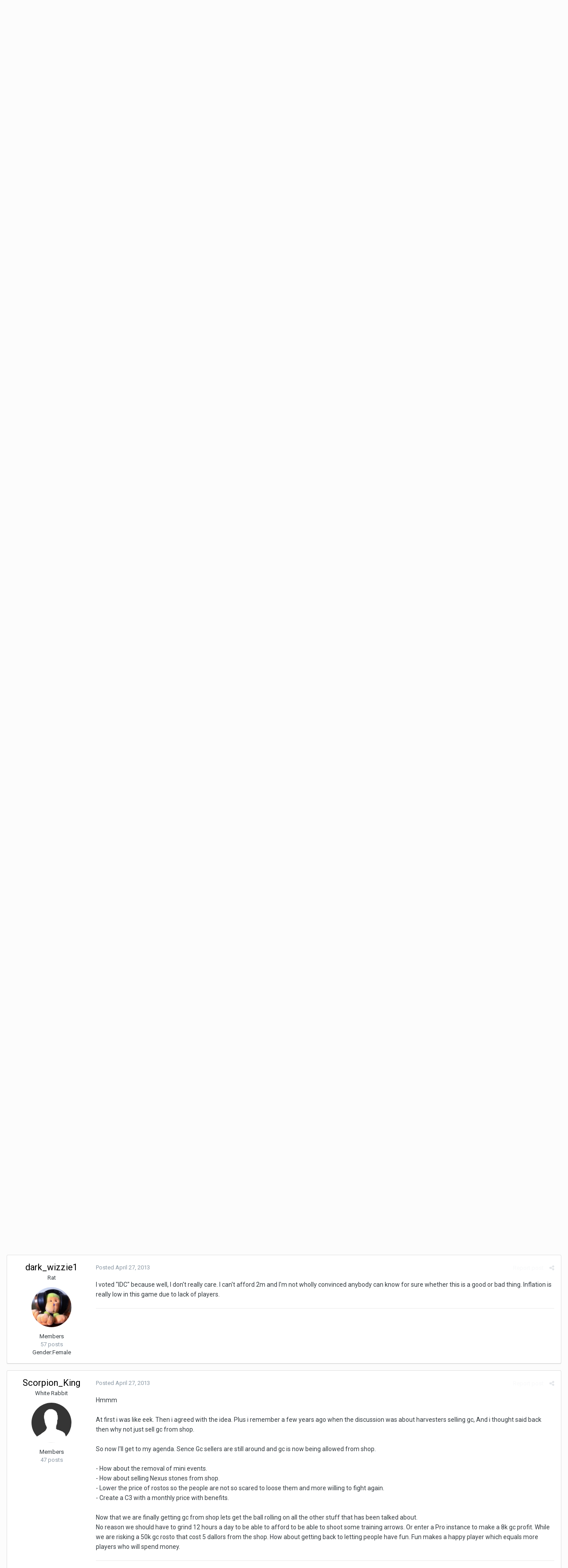

--- FILE ---
content_type: text/html;charset=UTF-8
request_url: https://www.eternal-lands.com/forum/index.php?/topic/58453-gold-for-advertising/&page=2&tab=comments
body_size: 32336
content:
<!DOCTYPE html>
<html lang="en-US" dir="ltr">
	<head>
		<title>Gold for advertising - Page 2 - General Chat - Eternal Lands Official Forums</title>
		
		<!--[if lt IE 9]>
			<link rel="stylesheet" type="text/css" href="https://www.eternal-lands.com/forum/uploads/css_built_1/5e61784858ad3c11f00b5706d12afe52_ie8.css.a29e9853821f3e8ff9722f9d33256bf4.css">
		    <script src="//www.eternal-lands.com/forum/applications/core/interface/html5shiv/html5shiv.js"></script>
		<![endif]-->
		
<meta charset="utf-8">

	<meta name="viewport" content="width=device-width, initial-scale=1">



	
		
			
				<meta name="description" content="it sounds like youre contradicting yourself to me and im really not following lol">
			
		
	

	
		
			
				<meta property="og:title" content="Gold for advertising">
			
		
	

	
		
			
				<meta property="og:type" content="object">
			
		
	

	
		
			
				<meta property="og:url" content="https://www.eternal-lands.com/forum/index.php?/topic/58453-gold-for-advertising/">
			
		
	

	
		
			
				<meta property="og:description" content="it sounds like youre contradicting yourself to me and im really not following lol">
			
		
	

	
		
			
				<meta property="og:updated_time" content="2013-11-03T20:27:27Z">
			
		
	

	
		
			
				<meta property="og:site_name" content="Eternal Lands Official Forums">
			
		
	

	
		
			
				<meta property="og:locale" content="en_US">
			
		
	

<meta name="theme-color" content="#3d6594">
<link rel="first" href="https://www.eternal-lands.com/forum/index.php?/topic/58453-gold-for-advertising/" /><link rel="prev" href="https://www.eternal-lands.com/forum/index.php?/topic/58453-gold-for-advertising/" /><link rel="next" href="https://www.eternal-lands.com/forum/index.php?/topic/58453-gold-for-advertising/&amp;page=3" /><link rel="last" href="https://www.eternal-lands.com/forum/index.php?/topic/58453-gold-for-advertising/&amp;page=3" /><link rel="canonical" href="https://www.eternal-lands.com/forum/index.php?/topic/58453-gold-for-advertising/&amp;page=2" />


		


	
		<link href="https://fonts.googleapis.com/css?family=Roboto:300,300i,400,400i,700,700i" rel="stylesheet">
	



	<link rel='stylesheet' href='https://www.eternal-lands.com/forum/uploads/css_built_1/341e4a57816af3ba440d891ca87450ff_framework.css.089d6e4dadbce5e3f93724985a5fe706.css?v=2f6c3a6ce3' media='all'>

	<link rel='stylesheet' href='https://www.eternal-lands.com/forum/uploads/css_built_1/05e81b71abe4f22d6eb8d1a929494829_responsive.css.29ad944533bf4f8cb44b4aae463dd909.css?v=2f6c3a6ce3' media='all'>

	<link rel='stylesheet' href='https://www.eternal-lands.com/forum/uploads/css_built_1/90eb5adf50a8c640f633d47fd7eb1778_core.css.71b7d8865287bc02ff5c3ff7187d713e.css?v=2f6c3a6ce3' media='all'>

	<link rel='stylesheet' href='https://www.eternal-lands.com/forum/uploads/css_built_1/5a0da001ccc2200dc5625c3f3934497d_core_responsive.css.74bb2e703c1421769076acb7d65b8890.css?v=2f6c3a6ce3' media='all'>

	<link rel='stylesheet' href='https://www.eternal-lands.com/forum/uploads/css_built_1/62e269ced0fdab7e30e026f1d30ae516_forums.css.213785f86f21d8a3763c7a05f2089da4.css?v=2f6c3a6ce3' media='all'>

	<link rel='stylesheet' href='https://www.eternal-lands.com/forum/uploads/css_built_1/76e62c573090645fb99a15a363d8620e_forums_responsive.css.40f26936e7971afab59e0451354cc6f9.css?v=2f6c3a6ce3' media='all'>




<link rel='stylesheet' href='https://www.eternal-lands.com/forum/uploads/css_built_1/258adbb6e4f3e83cd3b355f84e3fa002_custom.css.074854505ef18d210509bb1eb161057e.css?v=2f6c3a6ce3' media='all'>



		
		

	</head>
	<body class='ipsApp ipsApp_front ipsJS_none ipsClearfix' data-controller='core.front.core.app' data-message="" data-pageApp='forums' data-pageLocation='front' data-pageModule='forums' data-pageController='topic'>
		<a href='#elContent' class='ipsHide' title='Go to main content on this page' accesskey='m'>Jump to content</a>
		
		<div id='ipsLayout_header' class='ipsClearfix'>
			

			


			
<ul id='elMobileNav' class='ipsList_inline ipsResponsive_hideDesktop ipsResponsive_block' data-controller='core.front.core.mobileNav' data-default="all">
	
		
			
			
				
				
			
				
					<li id='elMobileBreadcrumb'>
						<a href='https://www.eternal-lands.com/forum/index.php?/forum/1-general-chat/'>
							<span>General Chat</span>
						</a>
					</li>
				
				
			
				
				
			
		
	
	
	
	<li >
		<a data-action="defaultStream" class='ipsType_light'  href='https://www.eternal-lands.com/forum/index.php?/discover/'><i class='icon-newspaper'></i></a>
	</li>

	
		<li class='ipsJS_show'>
			<a href='https://www.eternal-lands.com/forum/index.php?/search/' data-action="mobileSearch"><i class='fa fa-search'></i></a>
		</li>
	
	<li data-ipsDrawer data-ipsDrawer-drawerElem='#elMobileDrawer'>
		<a href='#'>
			
			
				
			
			
			
			<i class='fa fa-navicon'></i>
		</a>
	</li>
</ul>
			<header>
				<div class='ipsLayout_container'>
					

<a href='https://www.eternal-lands.com/forum/' id='elSiteTitle' accesskey='1'>Eternal Lands Official Forums</a>

					

	<ul id='elUserNav' class='ipsList_inline cSignedOut ipsClearfix ipsResponsive_hidePhone ipsResponsive_block'>
		
		<li id='elSignInLink'>
			
				<a href='https://www.eternal-lands.com/forum/index.php?/login/' data-ipsMenu-closeOnClick="false" data-ipsMenu id='elUserSignIn'>
					Existing user? Sign In &nbsp;<i class='fa fa-caret-down'></i>
				</a>
			
			
<div id='elUserSignIn_menu' class='ipsMenu ipsMenu_auto ipsHide'>
	<div data-role="loginForm">
		
		
			
				
<form accept-charset='utf-8' class="ipsPad ipsForm ipsForm_vertical" method='post' action='https://www.eternal-lands.com/forum/index.php?/login/' data-ipsValidation novalidate>
	<input type="hidden" name="login__standard_submitted" value="1">
	
		<input type="hidden" name="csrfKey" value="2475116c6e9c461a4d2023f4e2f4ca80">
	
	<h4 class="ipsType_sectionHead">Sign In</h4>
	<br><br>
	<ul class='ipsList_reset'>
		
			
				
					<li class="ipsFieldRow ipsFieldRow_noLabel ipsFieldRow_fullWidth">
						<input type="text" required placeholder="Display Name" name='auth' id='auth'>
					</li>
				
			
				
					<li class="ipsFieldRow ipsFieldRow_noLabel ipsFieldRow_fullWidth">
						<input type="password" required placeholder="Password" name='password' id='password'>
					</li>
				
			
				
					
<li class='ipsFieldRow ipsFieldRow_checkbox ipsClearfix ' id="9c7ffa65f11c317804907d1e35f70d9d">
	
		
		
<input type="hidden" name="remember_me" value="0">
<span class='ipsCustomInput'>
	<input
		type='checkbox'
		name='remember_me_checkbox'
		value='1'
		id="check_9c7ffa65f11c317804907d1e35f70d9d"
		data-toggle-id="9c7ffa65f11c317804907d1e35f70d9d"
		checked aria-checked='true'
		
		
		
		
		
		
	>
	
	<span></span>
</span>


		
		<div class='ipsFieldRow_content'>
			<label class='ipsFieldRow_label' for='check_9c7ffa65f11c317804907d1e35f70d9d'>Remember me </label>
			


<span class='ipsFieldRow_desc'>
	Not recommended on shared computers
</span>
			
			
		</div>
	
</li>
				
			
				
					
<li class='ipsFieldRow ipsFieldRow_checkbox ipsClearfix ' id="447c4ee74bbd7ef2ff264d7b7231e3e7">
	
		
		
<input type="hidden" name="signin_anonymous" value="0">
<span class='ipsCustomInput'>
	<input
		type='checkbox'
		name='signin_anonymous_checkbox'
		value='1'
		id="check_447c4ee74bbd7ef2ff264d7b7231e3e7"
		data-toggle-id="447c4ee74bbd7ef2ff264d7b7231e3e7"
		aria-checked='false'
		
		
		
		
		
		
	>
	
	<span></span>
</span>


		
		<div class='ipsFieldRow_content'>
			<label class='ipsFieldRow_label' for='check_447c4ee74bbd7ef2ff264d7b7231e3e7'>Sign in anonymously </label>
			
			
			
		</div>
	
</li>
				
			
		
		<li class="ipsFieldRow ipsFieldRow_fullWidth">
			<br>
			<button type="submit" class="ipsButton ipsButton_primary ipsButton_small" id="elSignIn_submit">Sign In</button>
			<br>
			<p class="ipsType_right ipsType_small">
				<a href='https://www.eternal-lands.com/forum/index.php?/lostpassword/' data-ipsDialog data-ipsDialog-title='Forgot your password?'>Forgot your password?</a>
			</p>
		</li>
	</ul>
</form>
			
		
		
	</div>
</div>
		</li>
		
			<li>
				<a href='https://www.eternal-lands.com/forum/index.php?/register/'  id='elRegisterButton' class='ipsButton ipsButton_normal ipsButton_primary'>
						Sign Up
				</a>
			</li>
		
	</ul>

				</div>
			</header>
			

	<nav data-controller='core.front.core.navBar' class=''>
		<div class='ipsNavBar_primary ipsLayout_container  ipsClearfix'>
			
				<div id='elSearch' class='ipsPos_right' data-controller='core.front.core.quickSearch' data-default="all">
					<form accept-charset='utf-8' action='//www.eternal-lands.com/forum/index.php?/search/' method='post'>
						<a href='#' id='elSearchFilter' data-ipsMenu data-ipsMenu-selectable='radio' data-ipsMenu-appendTo='#elSearch' class="ipsHide">
							<span data-role='searchingIn'>
								
									
										This Topic
										
										
											<input name="type" value="forums_topic" data-role="searchFilter" type="hidden">
										
											<input name="item" value="58453" data-role="searchFilter" type="hidden">
										
										
								
							</span>
							<i class='fa fa-caret-down'></i>
						</a>
						<input type="hidden" name="type" value="forums_topic" data-role="searchFilter">
						<ul id='elSearchFilter_menu' class='ipsMenu ipsMenu_selectable ipsMenu_narrow ipsHide'>
							<li class='ipsMenu_item ' data-ipsMenuValue='all'>
								<a href='https://www.eternal-lands.com/forum/index.php?app=core&amp;module=search&amp;controller=search&amp;csrfKey=2475116c6e9c461a4d2023f4e2f4ca80' title='All Content'>All Content</a>
							</li>
							<li class='ipsMenu_sep'><hr></li>
							
								
								
									<li class='ipsMenu_item ipsMenu_itemChecked' data-ipsMenuValue='{&quot;type&quot;:&quot;forums_topic&quot;,&quot;item&quot;:58453}' data-options='{&quot;type&quot;:&quot;forums_topic&quot;,&quot;item&quot;:58453}'>
										<a href='#'>This Topic</a>
									</li>
								
									<li class='ipsMenu_item ' data-ipsMenuValue='{&quot;type&quot;:&quot;forums_topic&quot;,&quot;nodes&quot;:1}' data-options='{&quot;type&quot;:&quot;forums_topic&quot;,&quot;nodes&quot;:1}'>
										<a href='#'>This Forum</a>
									</li>
								
								<li class='ipsMenu_sep'><hr></li>
							
							<li data-role='globalSearchMenuOptions'></li>
							<li class='ipsMenu_item ipsMenu_itemNonSelect'>
								<a href='https://www.eternal-lands.com/forum/index.php?/search/' accesskey='4'><i class='fa fa-cog'></i> Advanced Search</a>
							</li>
						</ul>
						<input type='search' id='elSearchField' placeholder='Search...' name='q'>
						<button type='submit'><i class='fa fa-search'></i></button>
					</form>
				</div>
			
			<ul data-role="primaryNavBar" class='ipsResponsive_showDesktop ipsResponsive_block'>
				


	
		
		
			
		
		<li class='ipsNavBar_active' data-active id='elNavSecondary_1' data-role="navBarItem" data-navApp="core" data-navExt="CustomItem">
			
			
				<a href="https://www.eternal-lands.com/forum/"  data-navItem-id="1" data-navDefault>
					Browse
				</a>
			
			
				<ul class='ipsNavBar_secondary ' data-role='secondaryNavBar'>
					


	
	

	
		
		
			
		
		<li class='ipsNavBar_active' data-active id='elNavSecondary_10' data-role="navBarItem" data-navApp="forums" data-navExt="Forums">
			
			
				<a href="https://www.eternal-lands.com/forum/index.php"  data-navItem-id="10" data-navDefault>
					Forums
				</a>
			
			
		</li>
	
	

	
		
		
		<li  id='elNavSecondary_11' data-role="navBarItem" data-navApp="calendar" data-navExt="Calendar">
			
			
				<a href="https://www.eternal-lands.com/forum/index.php?/calendar/"  data-navItem-id="11" >
					Calendar
				</a>
			
			
		</li>
	
	

	
		
		
		<li  id='elNavSecondary_12' data-role="navBarItem" data-navApp="gallery" data-navExt="Gallery">
			
			
				<a href="https://www.eternal-lands.com/forum/index.php?/gallery/"  data-navItem-id="12" >
					Gallery
				</a>
			
			
		</li>
	
	

	
	

	
		
		
		<li  id='elNavSecondary_14' data-role="navBarItem" data-navApp="core" data-navExt="StaffDirectory">
			
			
				<a href="https://www.eternal-lands.com/forum/index.php?/staff/"  data-navItem-id="14" >
					Staff
				</a>
			
			
		</li>
	
	

	
		
		
		<li  id='elNavSecondary_15' data-role="navBarItem" data-navApp="core" data-navExt="OnlineUsers">
			
			
				<a href="https://www.eternal-lands.com/forum/index.php?/online/"  data-navItem-id="15" >
					Online Users
				</a>
			
			
		</li>
	
	

	
	

					<li class='ipsHide' id='elNavigationMore_1' data-role='navMore'>
						<a href='#' data-ipsMenu data-ipsMenu-appendTo='#elNavigationMore_1' id='elNavigationMore_1_dropdown'>More <i class='fa fa-caret-down'></i></a>
						<ul class='ipsHide ipsMenu ipsMenu_auto' id='elNavigationMore_1_dropdown_menu' data-role='moreDropdown'></ul>
					</li>
				</ul>
			
		</li>
	
	

	
		
		
		<li  id='elNavSecondary_2' data-role="navBarItem" data-navApp="core" data-navExt="CustomItem">
			
			
				<a href="https://www.eternal-lands.com/forum/index.php?/discover/"  data-navItem-id="2" >
					Activity
				</a>
			
			
				<ul class='ipsNavBar_secondary ipsHide' data-role='secondaryNavBar'>
					


	
		
		
		<li  id='elNavSecondary_4' data-role="navBarItem" data-navApp="core" data-navExt="AllActivity">
			
			
				<a href="https://www.eternal-lands.com/forum/index.php?/discover/"  data-navItem-id="4" >
					All Activity
				</a>
			
			
		</li>
	
	

	
	

	
	

	
	

	
		
		
		<li  id='elNavSecondary_8' data-role="navBarItem" data-navApp="core" data-navExt="Search">
			
			
				<a href="https://www.eternal-lands.com/forum/index.php?/search/"  data-navItem-id="8" >
					Search
				</a>
			
			
		</li>
	
	

	
	

					<li class='ipsHide' id='elNavigationMore_2' data-role='navMore'>
						<a href='#' data-ipsMenu data-ipsMenu-appendTo='#elNavigationMore_2' id='elNavigationMore_2_dropdown'>More <i class='fa fa-caret-down'></i></a>
						<ul class='ipsHide ipsMenu ipsMenu_auto' id='elNavigationMore_2_dropdown_menu' data-role='moreDropdown'></ul>
					</li>
				</ul>
			
		</li>
	
	

	
	

				<li class='ipsHide' id='elNavigationMore' data-role='navMore'>
					<a href='#' data-ipsMenu data-ipsMenu-appendTo='#elNavigationMore' id='elNavigationMore_dropdown'>More</a>
					<ul class='ipsNavBar_secondary ipsHide' data-role='secondaryNavBar'>
						<li class='ipsHide' id='elNavigationMore_more' data-role='navMore'>
							<a href='#' data-ipsMenu data-ipsMenu-appendTo='#elNavigationMore_more' id='elNavigationMore_more_dropdown'>More <i class='fa fa-caret-down'></i></a>
							<ul class='ipsHide ipsMenu ipsMenu_auto' id='elNavigationMore_more_dropdown_menu' data-role='moreDropdown'></ul>
						</li>
					</ul>
				</li>
			</ul>
		</div>
	</nav>

		</div>
		<main id='ipsLayout_body' class='ipsLayout_container'>
			<div id='ipsLayout_contentArea'>
				<div id='ipsLayout_contentWrapper'>
					
<nav class='ipsBreadcrumb ipsBreadcrumb_top ipsFaded_withHover'>
	

	<ul class='ipsList_inline ipsPos_right'>
		
		<li >
			<a data-action="defaultStream" class='ipsType_light '  href='https://www.eternal-lands.com/forum/index.php?/discover/'><i class='icon-newspaper'></i> <span>All Activity</span></a>
		</li>
		
	</ul>

	<ul data-role="breadcrumbList">
		<li>
			<a title="Home" href='https://www.eternal-lands.com/forum/'>
				<span><i class='fa fa-home'></i> Home <i class='fa fa-angle-right'></i></span>
			</a>
		</li>
		
		
			<li>
				
					<a href='https://www.eternal-lands.com/forum/index.php?/forum/42-game-topics/'>
						<span>Game Topics <i class='fa fa-angle-right'></i></span>
					</a>
				
			</li>
		
			<li>
				
					<a href='https://www.eternal-lands.com/forum/index.php?/forum/1-general-chat/'>
						<span>General Chat <i class='fa fa-angle-right'></i></span>
					</a>
				
			</li>
		
			<li>
				
					Gold for advertising
				
			</li>
		
	</ul>
</nav>
					
					<div id='ipsLayout_mainArea'>
						<a id='elContent'></a>
						
						
						
						

	<div class='cWidgetContainer '  data-role='widgetReceiver' data-orientation='horizontal' data-widgetArea='header'>
		<ul class='ipsList_reset'>
			
				
					
					<li class='ipsWidget ipsWidget_horizontal ipsBox ipsWidgetHide ipsHide' data-blockID='app_core_announcements_announcements' data-blockConfig="true" data-blockTitle="Announcements" data-blockErrorMessage="This block cannot be shown. This could be because it needs configuring, is unable to show on this page, or will show after reloading this page." data-controller='core.front.widgets.block'></li>
				
			
		</ul>
	</div>

						






<div class="ipsPageHeader ipsClearfix">
	
		<div class='ipsPos_right ipsResponsive_noFloat ipsResponsive_hidePhone'>
			

<div data-followApp='forums' data-followArea='topic' data-followID='58453' data-controller='core.front.core.followButton'>
	
		<span class='ipsType_light ipsType_blendLinks ipsResponsive_hidePhone ipsResponsive_inline'><i class='fa fa-info-circle'></i> <a href='https://www.eternal-lands.com/forum/index.php?/login/' title='Go to the sign in page'>Sign in to follow this</a>&nbsp;&nbsp;</span>
	
	

	<div class="ipsFollow ipsPos_middle ipsButton ipsButton_link ipsButton_verySmall " data-role="followButton">
		
			<a href='https://www.eternal-lands.com/forum/index.php?app=core&amp;module=system&amp;controller=notifications&amp;do=followers&amp;follow_app=forums&amp;follow_area=topic&amp;follow_id=58453' title='See who follows this' class='ipsType_blendLinks ipsType_noUnderline' data-ipsTooltip data-ipsDialog data-ipsDialog-size='narrow' data-ipsDialog-title='Who follows this'>Followers</a>
			<a class='ipsCommentCount' href='https://www.eternal-lands.com/forum/index.php?app=core&amp;module=system&amp;controller=notifications&amp;do=followers&amp;follow_app=forums&amp;follow_area=topic&amp;follow_id=58453' title='See who follows this' data-ipsTooltip data-ipsDialog data-ipsDialog-size='narrow' data-ipsDialog-title='Who follows this'>1</a>
		
	</div>

</div>
		</div>
		<div class='ipsPos_right ipsResponsive_noFloat ipsResponsive_hidePhone'>
			






		</div>
		
	
	<div class='ipsPhotoPanel ipsPhotoPanel_small ipsPhotoPanel_notPhone ipsClearfix'>
		


	<a href="https://www.eternal-lands.com/forum/index.php?/profile/2-entropy/" data-ipsHover data-ipsHover-target="https://www.eternal-lands.com/forum/index.php?/profile/2-entropy/&amp;do=hovercard" class="ipsUserPhoto ipsUserPhoto_small" title="Go to Entropy's profile">
		<img src='https://www.eternal-lands.com/forum/uploads/set_resources_1/84c1e40ea0e759e3f1505eb1788ddf3c_default_photo.png' alt='Entropy'>
	</a>

		<div>
			<h1 class='ipsType_pageTitle ipsContained_container'>
				

				
				
					<span class='ipsType_break ipsContained'>
						<span>Gold for advertising</span>
					</span>
				
			</h1>
			
			<p class='ipsType_reset ipsType_blendLinks '>
				<span class='ipsType_normal'>
				
					By 
<a href='https://www.eternal-lands.com/forum/index.php?/profile/2-entropy/' data-ipsHover data-ipsHover-target='https://www.eternal-lands.com/forum/index.php?/profile/2-entropy/&amp;do=hovercard&amp;referrer=https%253A%252F%252Fwww.eternal-lands.com%252Fforum%252Findex.php%253F%252Ftopic%252F58453-gold-for-advertising%252F%2526page%253D2%2526tab%253Dcomments' title="Go to Entropy's profile" class="ipsType_break">Entropy</a>,  <span class='ipsType_light'><time datetime='2013-04-26T00:14:34Z' title='04/26/13 12:14  AM' data-short='12 yr'>April 26, 2013</time> in <a href="https://www.eternal-lands.com/forum/index.php?/forum/1-general-chat/">General Chat</a></span>
				
				</span>
				<br>
			</p>
			
		</div>
	</div>
</div>








<div class='ipsClearfix'>
	
	
	<ul class="ipsToolList ipsToolList_horizontal ipsClearfix ipsSpacer_both ipsResponsive_hidePhone">
		
		
		
	</ul>
</div>



<section class='ipsBox' data-controller='core.front.core.poll'>

	
		<h2 class='ipsType_sectionTitle ipsType_reset'>
			<span class='ipsType_break ipsContained'>
				Gold for advertising&nbsp;&nbsp;
				<p class='ipsType_reset ipsPos_right ipsResponsive_hidePhone ipsType_light'><i class='fa fa-check-square-o'></i> 113 members have voted</p>
			</span>
		</h2>
		<div class='ipsPad ipsClearfix' data-role='pollContents'>
			

			<ol class='ipsList_reset cPollList'>
				
					<li>
						<h3 class='ipsType_sectionHead'><span class='ipsType_break ipsContained'>1. Are you in favor for selling gold coins to use the money for advertising?</span></h3>
						<ul class='ipsList_reset cPollList_choices'>
							
								<li class='ipsGrid ipsGrid_collapsePhone'>
									<div class='ipsGrid_span4 ipsType_richText ipsType_break'>
										Yes
									</div>
									<div class='ipsGrid_span7'>
										<span class='cPollVoteBar'>
											<span style='width: 67%' data-votes='67.26%' class='cPollVoteBar_inside'></span>
										</span>
									</div>
									<div class='ipsGrid_span1 ipsType_small'>
										
											<span class='ipsFaded'>
										
											<i class='fa fa-user'></i> 76
										
											</span>
										
									</div>
								</li>
							
								<li class='ipsGrid ipsGrid_collapsePhone'>
									<div class='ipsGrid_span4 ipsType_richText ipsType_break'>
										No
									</div>
									<div class='ipsGrid_span7'>
										<span class='cPollVoteBar'>
											<span style='width: 17%' data-votes='17.7%' ></span>
										</span>
									</div>
									<div class='ipsGrid_span1 ipsType_small'>
										
											<span class='ipsFaded'>
										
											<i class='fa fa-user'></i> 20
										
											</span>
										
									</div>
								</li>
							
								<li class='ipsGrid ipsGrid_collapsePhone'>
									<div class='ipsGrid_span4 ipsType_richText ipsType_break'>
										I don&#39;t care
									</div>
									<div class='ipsGrid_span7'>
										<span class='cPollVoteBar'>
											<span style='width: 15%' data-votes='15.04%' ></span>
										</span>
									</div>
									<div class='ipsGrid_span1 ipsType_small'>
										
											<span class='ipsFaded'>
										
											<i class='fa fa-user'></i> 17
										
											</span>
										
									</div>
								</li>
							
						</ul>
					</li>
				
			</ol>
			
				<hr class='ipsHr'>
				<ul class='ipsToolList ipsToolList_horizontal ipsClearfix cPollButtons'>
					
					
						<li class='ipsPos_left'>
							Please <a href='https://www.eternal-lands.com/forum/index.php?/login/'>sign in</a> or <a href='https://www.eternal-lands.com/forum/index.php?/register/'>register</a> to vote in this poll.
						</li>
					
					
					
			
		</div>
	

</section>

<br>

<div data-controller='core.front.core.commentFeed,forums.front.topic.view, core.front.core.ignoredComments' data-autoPoll data-baseURL='https://www.eternal-lands.com/forum/index.php?/topic/58453-gold-for-advertising/'  data-feedID='topic-58453' class='cTopic ipsClear ipsSpacer_top'>
	
		
			<div class="ipsClearfix ipsClear ipsSpacer_bottom">
				

	
	<ul class='ipsPagination' id='elPagination_8339a657ced5af0903eec46ebde5d559_69755d0b48f9a' data-pages='3' data-ipsPagination  data-ipsPagination-pages="3" data-ipsPagination-perPage='25'>
		
			
				<li class='ipsPagination_first'><a href='https://www.eternal-lands.com/forum/index.php?/topic/58453-gold-for-advertising/' rel="first" data-page='1' data-ipsTooltip title='First page'><i class='fa fa-angle-double-left'></i></a></li>
				<li class='ipsPagination_prev'><a href='https://www.eternal-lands.com/forum/index.php?/topic/58453-gold-for-advertising/' rel="prev" data-page='1' data-ipsTooltip title='Previous page'>Prev</a></li>
				
					<li class='ipsPagination_page'><a href='https://www.eternal-lands.com/forum/index.php?/topic/58453-gold-for-advertising/' data-page='1'>1</a></li>
				
			
			<li class='ipsPagination_page ipsPagination_active'><a href='https://www.eternal-lands.com/forum/index.php?/topic/58453-gold-for-advertising/&amp;page=2' data-page='2'>2</a></li>
			
				
					<li class='ipsPagination_page'><a href='https://www.eternal-lands.com/forum/index.php?/topic/58453-gold-for-advertising/&amp;page=3' data-page='3'>3</a></li>
				
				<li class='ipsPagination_next'><a href='https://www.eternal-lands.com/forum/index.php?/topic/58453-gold-for-advertising/&amp;page=3' rel="next" data-page='3' data-ipsTooltip title='Next page'>Next</a></li>
				<li class='ipsPagination_last'><a href='https://www.eternal-lands.com/forum/index.php?/topic/58453-gold-for-advertising/&amp;page=3' rel="last" data-page='3' data-ipsTooltip title='Last page'><i class='fa fa-angle-double-right'></i></a></li>
			
			
				<li class='ipsPagination_pageJump'>
					<a href='#' data-ipsMenu data-ipsMenu-closeOnClick='false' data-ipsMenu-appendTo='#elPagination_8339a657ced5af0903eec46ebde5d559_69755d0b48f9a' id='elPagination_8339a657ced5af0903eec46ebde5d559_69755d0b48f9a_jump'>Page 2 of 3 &nbsp;<i class='fa fa-caret-down'></i></a>
					<div class='ipsMenu ipsMenu_narrow ipsPad ipsHide' id='elPagination_8339a657ced5af0903eec46ebde5d559_69755d0b48f9a_jump_menu'>
						<form accept-charset='utf-8' method='post' action='https://www.eternal-lands.com/forum/index.php?/topic/58453-gold-for-advertising/' data-role="pageJump">
							<ul class='ipsForm ipsForm_horizontal'>
								<li class='ipsFieldRow'>
									<input type='number' min='1' max='3' placeholder='Page number' class='ipsField_fullWidth' name='page'>
								</li>
								<li class='ipsFieldRow ipsFieldRow_fullWidth'>
									<input type='submit' class='ipsButton_fullWidth ipsButton ipsButton_verySmall ipsButton_primary' value='Go'>
								</li>
							</ul>
						</form>
					</div>
				</li>
			
		
	</ul>

			</div>
		
	

	

<div data-controller='core.front.core.recommendedComments' data-url='https://www.eternal-lands.com/forum/index.php?/topic/58453-gold-for-advertising/&amp;recommended=comments' class='ipsAreaBackground ipsPad ipsBox ipsBox_transparent ipsSpacer_bottom ipsRecommendedComments ipsHide'>
	<div data-role="recommendedComments">
		<h2 class='ipsType_sectionHead ipsType_large'>Recommended Posts</h2>
		
	</div>
</div>
	
	<div data-role='commentFeed' data-controller='core.front.core.moderation' >
		<form action="https://www.eternal-lands.com/forum/index.php?/topic/58453-gold-for-advertising/&amp;csrfKey=2475116c6e9c461a4d2023f4e2f4ca80&amp;do=multimodComment" method="post" data-ipsPageAction data-role='moderationTools'>
			
			
				
					
					
					




<a id='comment-575374'></a>
<article  id='elComment_575374' class='cPost ipsBox  ipsComment  ipsComment_parent ipsClearfix ipsClear ipsColumns ipsColumns_noSpacing ipsColumns_collapsePhone  '>
	

	<div class='cAuthorPane cAuthorPane_mobile ipsResponsive_showPhone ipsResponsive_block'>
		<h3 class='ipsType_sectionHead cAuthorPane_author ipsResponsive_showPhone ipsResponsive_inlineBlock ipsType_break ipsType_blendLinks ipsTruncate ipsTruncate_line'>
			
<a href='https://www.eternal-lands.com/forum/index.php?/profile/66243-_rah_/' data-ipsHover data-ipsHover-target='https://www.eternal-lands.com/forum/index.php?/profile/66243-_rah_/&amp;do=hovercard&amp;referrer=https%253A%252F%252Fwww.eternal-lands.com%252Fforum%252Findex.php%253F%252Ftopic%252F58453-gold-for-advertising%252F%2526page%253D2%2526tab%253Dcomments' title="Go to _RAH_'s profile" class="ipsType_break">_RAH_</a>
			<span class='ipsResponsive_showPhone ipsResponsive_inline'>&nbsp;&nbsp;
</span>
		</h3>
		<div class='cAuthorPane_photo'>
			


	<a href="https://www.eternal-lands.com/forum/index.php?/profile/66243-_rah_/" data-ipsHover data-ipsHover-target="https://www.eternal-lands.com/forum/index.php?/profile/66243-_rah_/&amp;do=hovercard" class="ipsUserPhoto ipsUserPhoto_large" title="Go to _RAH_'s profile">
		<img src='https://www.eternal-lands.com/forum/uploads/av-66243.jpg' alt='_RAH_'>
	</a>

		</div>
	</div>
	<aside class='ipsComment_author cAuthorPane ipsColumn ipsColumn_medium ipsResponsive_hidePhone'>
		<h3 class='ipsType_sectionHead cAuthorPane_author ipsType_blendLinks ipsType_break'><strong>
<a href='https://www.eternal-lands.com/forum/index.php?/profile/66243-_rah_/' data-ipsHover data-ipsHover-target='https://www.eternal-lands.com/forum/index.php?/profile/66243-_rah_/&amp;do=hovercard&amp;referrer=https%253A%252F%252Fwww.eternal-lands.com%252Fforum%252Findex.php%253F%252Ftopic%252F58453-gold-for-advertising%252F%2526page%253D2%2526tab%253Dcomments' title="Go to _RAH_'s profile" class="ipsType_break">_RAH_</a></strong> <span class='ipsResponsive_showPhone ipsResponsive_inline'>&nbsp;&nbsp;
</span></h3>
		
		<ul class='cAuthorPane_info ipsList_reset'>
			
				<li class='ipsType_break'>Rabbit</li>
			
			

			<li class='cAuthorPane_photo'>
				


	<a href="https://www.eternal-lands.com/forum/index.php?/profile/66243-_rah_/" data-ipsHover data-ipsHover-target="https://www.eternal-lands.com/forum/index.php?/profile/66243-_rah_/&amp;do=hovercard" class="ipsUserPhoto ipsUserPhoto_large" title="Go to _RAH_'s profile">
		<img src='https://www.eternal-lands.com/forum/uploads/av-66243.jpg' alt='_RAH_'>
	</a>

			</li>
			<li>Members</li>
			
			
				<li>
</li>
				<li class='ipsType_light'>21 posts</li>
				
				

	
	<li class='ipsResponsive_hidePhone ipsType_break'>
		<span class='ft'>Gender:</span><span class='fc'>Male</span>
	</li>
	

			
		</ul>
	</aside>
	<div class='ipsColumn ipsColumn_fluid'>
		

<div id='comment-575374_wrap' data-controller='core.front.core.comment' data-commentApp='forums' data-commentType='forums' data-commentID="575374" data-quoteData='{&quot;userid&quot;:66243,&quot;username&quot;:&quot;_RAH_&quot;,&quot;timestamp&quot;:1367000815,&quot;contentapp&quot;:&quot;forums&quot;,&quot;contenttype&quot;:&quot;forums&quot;,&quot;contentid&quot;:58453,&quot;contentclass&quot;:&quot;forums_Topic&quot;,&quot;contentcommentid&quot;:575374}' class='ipsComment_content ipsType_medium  ipsFaded_withHover'>
	

	<div class='ipsComment_meta ipsType_light'>
		<div class='ipsPos_right ipsType_light ipsType_reset ipsFaded ipsFaded_more ipsType_blendLinks'>
			<ul class='ipsList_inline ipsComment_tools'>
				
					<li><a href='https://www.eternal-lands.com/forum/index.php?/topic/58453-gold-for-advertising/&amp;do=reportComment&amp;comment=575374' data-ipsDialog data-ipsDialog-remoteSubmit data-ipsDialog-size='medium' data-ipsDialog-flashMessage='Thanks for your report.' data-ipsDialog-title="Report post" data-action='reportComment' title='Report this content' class='ipsFaded ipsFaded_more'><span class='ipsResponsive_showPhone ipsResponsive_inline'><i class='fa fa-flag'></i></span><span class='ipsResponsive_hidePhone ipsResponsive_inline'>Report post</span></a></li>
				
				
				
					<li><a class='ipsType_blendLinks' href='https://www.eternal-lands.com/forum/index.php?/topic/58453-gold-for-advertising/&amp;do=findComment&amp;comment=575374' data-ipsTooltip title='Share this post' data-ipsMenu data-ipsMenu-closeOnClick='false' id='elSharePost_575374' data-role='shareComment'><i class='fa fa-share-alt'></i></a></li>
				
				
			</ul>
		</div>

		<div class='ipsType_reset'>
			<a href='https://www.eternal-lands.com/forum/index.php?/topic/58453-gold-for-advertising/&amp;do=findComment&amp;comment=575374' class='ipsType_blendLinks'>Posted <time datetime='2013-04-26T18:26:55Z' title='04/26/13 06:26  PM' data-short='12 yr'>April 26, 2013</time></a>
			<span class='ipsResponsive_hidePhone'>
				
					(edited)
				
				
			</span>
		</div>
	</div>

	


	<div class='cPost_contentWrap ipsPad'>
		
		<div data-role='commentContent' class='ipsType_normal ipsType_richText ipsContained' data-controller='core.front.core.lightboxedImages'>
			<p>it sounds like youre contradicting yourself to me and im really not following lol</p>

			
				

<span class='ipsType_reset ipsType_medium ipsType_light' data-excludequote>
	<strong>Edited <time datetime='2013-04-26T18:27:13Z' title='04/26/13 06:27  PM' data-short='12 yr'>April 26, 2013</time> by _RAH_</strong>
	
	
</span>
			
		</div>

		<div class='ipsItemControls'>
			
				
			
			<ul class='ipsComment_controls ipsClearfix ipsItemControls_left' data-role="commentControls">
				
					
					
					
				
				<li class='ipsHide' data-role='commentLoading'>
					<span class='ipsLoading ipsLoading_tiny ipsLoading_noAnim'></span>
				</li>
			</ul>
		</div>

		
			

		
	</div>

	<div class='ipsMenu ipsMenu_wide ipsHide cPostShareMenu' id='elSharePost_575374_menu'>
		<div class='ipsPad'>
			<h4 class='ipsType_sectionHead'>Share this post</h4>
			<hr class='ipsHr'>
			<h5 class='ipsType_normal ipsType_reset'>Link to post</h5>
			
			<input type='text' value='https://www.eternal-lands.com/forum/index.php?/topic/58453-gold-for-advertising/&amp;do=findComment&amp;comment=575374' class='ipsField_fullWidth'>
			

			
				<h5 class='ipsType_normal ipsType_reset ipsSpacer_top'>Share on other sites</h5>
				

	<ul class='ipsList_inline ipsList_noSpacing ipsClearfix' data-controller="core.front.core.sharelink">
		
			<li>
<a href="http://twitter.com/share?text=Gold%20for%20advertising&amp;url=https%3A%2F%2Fwww.eternal-lands.com%2Fforum%2Findex.php%3F%2Ftopic%2F58453-gold-for-advertising%2F%26do%3DfindComment%26comment%3D575374" class="cShareLink cShareLink_twitter" target="_blank" data-role="shareLink" title='Share on Twitter' data-ipsTooltip rel='noopener'>
	<i class="fa fa-twitter"></i>
</a></li>
		
			<li>
<a href="https://www.facebook.com/sharer/sharer.php?u=https%3A%2F%2Fwww.eternal-lands.com%2Fforum%2Findex.php%3F%2Ftopic%2F58453-gold-for-advertising%2F%26do%3DfindComment%26comment%3D575374" class="cShareLink cShareLink_facebook" target="_blank" data-role="shareLink" title='Share on Facebook' data-ipsTooltip rel='noopener'>
	<i class="fa fa-facebook"></i>
</a></li>
		
			<li>
<a href="https://plus.google.com/share?url=https%3A%2F%2Fwww.eternal-lands.com%2Fforum%2Findex.php%3F%2Ftopic%2F58453-gold-for-advertising%2F%26do%3DfindComment%26comment%3D575374" class="cShareLink cShareLink_google" target="_blank" data-role="shareLink" title='Share on Google+' data-ipsTooltip rel='noopener'>
	<i class="fa fa-google-plus"></i>
</a></li>
		
			<li>
<a href="http://digg.com/submit?url=https://www.eternal-lands.com/forum/index.php?/topic/58453-gold-for-advertising/%26do=findComment%26comment=575374" class="cShareLink cShareLink_digg" target="_blank" data-role="shareLink" title='Share on Digg' data-ipsTooltip rel='noopener'>
	<i class="fa fa-digg"></i>
</a></li>
		
			<li>
<a href="https://del.icio.us/save?jump=close&amp;noui=1&amp;v=5&amp;provider=Eternal%2BLands%2BOfficial%2BForums&amp;url=https://www.eternal-lands.com/forum/index.php?/topic/58453-gold-for-advertising/%26do=findComment%26comment=575374&amp;title=Gold%20for%20advertising" class="cShareLink cShareLink_delicious" target="_blank" data-role='shareLink' title='Save to Delicious' data-ipsTooltip rel='noopener'>
	<i class="fa fa-delicious"></i>
</a></li>
		
			<li>
<a href="http://www.reddit.com/submit?url=https%3A%2F%2Fwww.eternal-lands.com%2Fforum%2Findex.php%3F%2Ftopic%2F58453-gold-for-advertising%2F%26do%3DfindComment%26comment%3D575374&amp;title=Gold+for+advertising" class="cShareLink cShareLink_reddit" target="_blank" title='Share on Reddit' data-ipsTooltip rel='noopener'>
	<i class="fa fa-reddit"></i>
</a></li>
		
			<li>
<a href="http://www.stumbleupon.com/submit?url=https%253A%252F%252Fwww.eternal-lands.com%252Fforum%252Findex.php%253F%252Ftopic%252F58453-gold-for-advertising%252F%2526do%253DfindComment%2526comment%253D575374" class="cShareLink cShareLink_stumble" target="_blank" title='Share on StumbleUpon' data-ipsTooltip rel='noopener'>
	<i class="fa fa-stumbleupon"></i>
</a></li>
		
			<li>
<a href='https://www.eternal-lands.com/forum/index.php?/topic/58453-gold-for-advertising/&amp;do=email&amp;comment=575374' rel='nofollow' class='cShareLink cShareLink_email' data-ipsDialog data-ipsDialog-title='Email this page' data-ipsDialog-remoteSubmit data-ipsDialog-flashMessage='The email has been sent' title='Share via email' data-ipsTooltip>
	<i class="fa fa-envelope"></i>
</a></li>
		
			<li>
<a href="http://pinterest.com/pin/create/button/?url=https://www.eternal-lands.com/forum/index.php?/topic/58453-gold-for-advertising/%26do=findComment%26comment=575374&amp;media=" class="cShareLink cShareLink_pinterest" target="_blank" data-role="shareLink" title='Share on Pinterest' data-ipsTooltip rel='noopener'>
	<i class="fa fa-pinterest"></i>
</a></li>
		
	</ul>

			
		</div>
	</div>
</div>
	</div>
</article>
					
				
					
					
					




<a id='comment-575375'></a>
<article  id='elComment_575375' class='cPost ipsBox  ipsComment  ipsComment_parent ipsClearfix ipsClear ipsColumns ipsColumns_noSpacing ipsColumns_collapsePhone  '>
	

	<div class='cAuthorPane cAuthorPane_mobile ipsResponsive_showPhone ipsResponsive_block'>
		<h3 class='ipsType_sectionHead cAuthorPane_author ipsResponsive_showPhone ipsResponsive_inlineBlock ipsType_break ipsType_blendLinks ipsTruncate ipsTruncate_line'>
			
<a href='https://www.eternal-lands.com/forum/index.php?/profile/31000-miiks/' data-ipsHover data-ipsHover-target='https://www.eternal-lands.com/forum/index.php?/profile/31000-miiks/&amp;do=hovercard&amp;referrer=https%253A%252F%252Fwww.eternal-lands.com%252Fforum%252Findex.php%253F%252Ftopic%252F58453-gold-for-advertising%252F%2526page%253D2%2526tab%253Dcomments' title="Go to Miiks's profile" class="ipsType_break">Miiks</a>
			<span class='ipsResponsive_showPhone ipsResponsive_inline'>&nbsp;&nbsp;
</span>
		</h3>
		<div class='cAuthorPane_photo'>
			


	<a href="https://www.eternal-lands.com/forum/index.php?/profile/31000-miiks/" data-ipsHover data-ipsHover-target="https://www.eternal-lands.com/forum/index.php?/profile/31000-miiks/&amp;do=hovercard" class="ipsUserPhoto ipsUserPhoto_large" title="Go to Miiks's profile">
		<img src='https://www.eternal-lands.com/forum/uploads/profile/photo-thumb-31000.jpg' alt='Miiks'>
	</a>

		</div>
	</div>
	<aside class='ipsComment_author cAuthorPane ipsColumn ipsColumn_medium ipsResponsive_hidePhone'>
		<h3 class='ipsType_sectionHead cAuthorPane_author ipsType_blendLinks ipsType_break'><strong>
<a href='https://www.eternal-lands.com/forum/index.php?/profile/31000-miiks/' data-ipsHover data-ipsHover-target='https://www.eternal-lands.com/forum/index.php?/profile/31000-miiks/&amp;do=hovercard&amp;referrer=https%253A%252F%252Fwww.eternal-lands.com%252Fforum%252Findex.php%253F%252Ftopic%252F58453-gold-for-advertising%252F%2526page%253D2%2526tab%253Dcomments' title="Go to Miiks's profile" class="ipsType_break">Miiks</a></strong> <span class='ipsResponsive_showPhone ipsResponsive_inline'>&nbsp;&nbsp;
</span></h3>
		
		<ul class='cAuthorPane_info ipsList_reset'>
			
				<li class='ipsType_break'>Spider</li>
			
			

			<li class='cAuthorPane_photo'>
				


	<a href="https://www.eternal-lands.com/forum/index.php?/profile/31000-miiks/" data-ipsHover data-ipsHover-target="https://www.eternal-lands.com/forum/index.php?/profile/31000-miiks/&amp;do=hovercard" class="ipsUserPhoto ipsUserPhoto_large" title="Go to Miiks's profile">
		<img src='https://www.eternal-lands.com/forum/uploads/profile/photo-thumb-31000.jpg' alt='Miiks'>
	</a>

			</li>
			<li>Members</li>
			
			
				<li>
</li>
				<li class='ipsType_light'>675 posts</li>
				
				

	
	<li class='ipsResponsive_hidePhone ipsType_break'>
		<span class='ft'>Gender:</span><span class='fc'>Male</span>
	</li>
	
	<li class='ipsResponsive_hidePhone ipsType_break'>
		<span class='ft'>Location:</span><span class='fc'>Finland</span>
	</li>
	

			
		</ul>
	</aside>
	<div class='ipsColumn ipsColumn_fluid'>
		

<div id='comment-575375_wrap' data-controller='core.front.core.comment' data-commentApp='forums' data-commentType='forums' data-commentID="575375" data-quoteData='{&quot;userid&quot;:31000,&quot;username&quot;:&quot;Miiks&quot;,&quot;timestamp&quot;:1367001063,&quot;contentapp&quot;:&quot;forums&quot;,&quot;contenttype&quot;:&quot;forums&quot;,&quot;contentid&quot;:58453,&quot;contentclass&quot;:&quot;forums_Topic&quot;,&quot;contentcommentid&quot;:575375}' class='ipsComment_content ipsType_medium  ipsFaded_withHover'>
	

	<div class='ipsComment_meta ipsType_light'>
		<div class='ipsPos_right ipsType_light ipsType_reset ipsFaded ipsFaded_more ipsType_blendLinks'>
			<ul class='ipsList_inline ipsComment_tools'>
				
					<li><a href='https://www.eternal-lands.com/forum/index.php?/topic/58453-gold-for-advertising/&amp;do=reportComment&amp;comment=575375' data-ipsDialog data-ipsDialog-remoteSubmit data-ipsDialog-size='medium' data-ipsDialog-flashMessage='Thanks for your report.' data-ipsDialog-title="Report post" data-action='reportComment' title='Report this content' class='ipsFaded ipsFaded_more'><span class='ipsResponsive_showPhone ipsResponsive_inline'><i class='fa fa-flag'></i></span><span class='ipsResponsive_hidePhone ipsResponsive_inline'>Report post</span></a></li>
				
				
				
					<li><a class='ipsType_blendLinks' href='https://www.eternal-lands.com/forum/index.php?/topic/58453-gold-for-advertising/&amp;do=findComment&amp;comment=575375' data-ipsTooltip title='Share this post' data-ipsMenu data-ipsMenu-closeOnClick='false' id='elSharePost_575375' data-role='shareComment'><i class='fa fa-share-alt'></i></a></li>
				
				
			</ul>
		</div>

		<div class='ipsType_reset'>
			<a href='https://www.eternal-lands.com/forum/index.php?/topic/58453-gold-for-advertising/&amp;do=findComment&amp;comment=575375' class='ipsType_blendLinks'>Posted <time datetime='2013-04-26T18:31:03Z' title='04/26/13 06:31  PM' data-short='12 yr'>April 26, 2013</time></a>
			<span class='ipsResponsive_hidePhone'>
				
				
			</span>
		</div>
	</div>

	


	<div class='cPost_contentWrap ipsPad'>
		
		<div data-role='commentContent' class='ipsType_normal ipsType_richText ipsContained' data-controller='core.front.core.lightboxedImages'>
			
<blockquote data-ipsquote="" class="ipsQuote" data-ipsquote-contentcommentid="575374" data-ipsquote-username="_RAH_" data-cite="_RAH_" data-ipsquote-timestamp="1367000815" data-ipsquote-contentapp="forums" data-ipsquote-contenttype="forums" data-ipsquote-contentid="58453" data-ipsquote-contentclass="forums_Topic"><div>
<p>it sounds like youre contradicting yourself to me and im really not following lol</p>
<p></p>
</div></blockquote>
<p> </p>
<p>I don't really understand what you mean by this. But surely the biggest reason for people taking part to auction is the will to support the game, otherwise it's much easier, faster and most probable cheaper to buy from black market.</p>


			
		</div>

		<div class='ipsItemControls'>
			
				
			
			<ul class='ipsComment_controls ipsClearfix ipsItemControls_left' data-role="commentControls">
				
					
					
					
				
				<li class='ipsHide' data-role='commentLoading'>
					<span class='ipsLoading ipsLoading_tiny ipsLoading_noAnim'></span>
				</li>
			</ul>
		</div>

		
			

		
	</div>

	<div class='ipsMenu ipsMenu_wide ipsHide cPostShareMenu' id='elSharePost_575375_menu'>
		<div class='ipsPad'>
			<h4 class='ipsType_sectionHead'>Share this post</h4>
			<hr class='ipsHr'>
			<h5 class='ipsType_normal ipsType_reset'>Link to post</h5>
			
			<input type='text' value='https://www.eternal-lands.com/forum/index.php?/topic/58453-gold-for-advertising/&amp;do=findComment&amp;comment=575375' class='ipsField_fullWidth'>
			

			
				<h5 class='ipsType_normal ipsType_reset ipsSpacer_top'>Share on other sites</h5>
				

	<ul class='ipsList_inline ipsList_noSpacing ipsClearfix' data-controller="core.front.core.sharelink">
		
			<li>
<a href="http://twitter.com/share?text=Gold%20for%20advertising&amp;url=https%3A%2F%2Fwww.eternal-lands.com%2Fforum%2Findex.php%3F%2Ftopic%2F58453-gold-for-advertising%2F%26do%3DfindComment%26comment%3D575375" class="cShareLink cShareLink_twitter" target="_blank" data-role="shareLink" title='Share on Twitter' data-ipsTooltip rel='noopener'>
	<i class="fa fa-twitter"></i>
</a></li>
		
			<li>
<a href="https://www.facebook.com/sharer/sharer.php?u=https%3A%2F%2Fwww.eternal-lands.com%2Fforum%2Findex.php%3F%2Ftopic%2F58453-gold-for-advertising%2F%26do%3DfindComment%26comment%3D575375" class="cShareLink cShareLink_facebook" target="_blank" data-role="shareLink" title='Share on Facebook' data-ipsTooltip rel='noopener'>
	<i class="fa fa-facebook"></i>
</a></li>
		
			<li>
<a href="https://plus.google.com/share?url=https%3A%2F%2Fwww.eternal-lands.com%2Fforum%2Findex.php%3F%2Ftopic%2F58453-gold-for-advertising%2F%26do%3DfindComment%26comment%3D575375" class="cShareLink cShareLink_google" target="_blank" data-role="shareLink" title='Share on Google+' data-ipsTooltip rel='noopener'>
	<i class="fa fa-google-plus"></i>
</a></li>
		
			<li>
<a href="http://digg.com/submit?url=https://www.eternal-lands.com/forum/index.php?/topic/58453-gold-for-advertising/%26do=findComment%26comment=575375" class="cShareLink cShareLink_digg" target="_blank" data-role="shareLink" title='Share on Digg' data-ipsTooltip rel='noopener'>
	<i class="fa fa-digg"></i>
</a></li>
		
			<li>
<a href="https://del.icio.us/save?jump=close&amp;noui=1&amp;v=5&amp;provider=Eternal%2BLands%2BOfficial%2BForums&amp;url=https://www.eternal-lands.com/forum/index.php?/topic/58453-gold-for-advertising/%26do=findComment%26comment=575375&amp;title=Gold%20for%20advertising" class="cShareLink cShareLink_delicious" target="_blank" data-role='shareLink' title='Save to Delicious' data-ipsTooltip rel='noopener'>
	<i class="fa fa-delicious"></i>
</a></li>
		
			<li>
<a href="http://www.reddit.com/submit?url=https%3A%2F%2Fwww.eternal-lands.com%2Fforum%2Findex.php%3F%2Ftopic%2F58453-gold-for-advertising%2F%26do%3DfindComment%26comment%3D575375&amp;title=Gold+for+advertising" class="cShareLink cShareLink_reddit" target="_blank" title='Share on Reddit' data-ipsTooltip rel='noopener'>
	<i class="fa fa-reddit"></i>
</a></li>
		
			<li>
<a href="http://www.stumbleupon.com/submit?url=https%253A%252F%252Fwww.eternal-lands.com%252Fforum%252Findex.php%253F%252Ftopic%252F58453-gold-for-advertising%252F%2526do%253DfindComment%2526comment%253D575375" class="cShareLink cShareLink_stumble" target="_blank" title='Share on StumbleUpon' data-ipsTooltip rel='noopener'>
	<i class="fa fa-stumbleupon"></i>
</a></li>
		
			<li>
<a href='https://www.eternal-lands.com/forum/index.php?/topic/58453-gold-for-advertising/&amp;do=email&amp;comment=575375' rel='nofollow' class='cShareLink cShareLink_email' data-ipsDialog data-ipsDialog-title='Email this page' data-ipsDialog-remoteSubmit data-ipsDialog-flashMessage='The email has been sent' title='Share via email' data-ipsTooltip>
	<i class="fa fa-envelope"></i>
</a></li>
		
			<li>
<a href="http://pinterest.com/pin/create/button/?url=https://www.eternal-lands.com/forum/index.php?/topic/58453-gold-for-advertising/%26do=findComment%26comment=575375&amp;media=" class="cShareLink cShareLink_pinterest" target="_blank" data-role="shareLink" title='Share on Pinterest' data-ipsTooltip rel='noopener'>
	<i class="fa fa-pinterest"></i>
</a></li>
		
	</ul>

			
		</div>
	</div>
</div>
	</div>
</article>
					
				
					
					
					




<a id='comment-575376'></a>
<article  id='elComment_575376' class='cPost ipsBox  ipsComment  ipsComment_parent ipsClearfix ipsClear ipsColumns ipsColumns_noSpacing ipsColumns_collapsePhone  '>
	

	<div class='cAuthorPane cAuthorPane_mobile ipsResponsive_showPhone ipsResponsive_block'>
		<h3 class='ipsType_sectionHead cAuthorPane_author ipsResponsive_showPhone ipsResponsive_inlineBlock ipsType_break ipsType_blendLinks ipsTruncate ipsTruncate_line'>
			
<a href='https://www.eternal-lands.com/forum/index.php?/profile/66243-_rah_/' data-ipsHover data-ipsHover-target='https://www.eternal-lands.com/forum/index.php?/profile/66243-_rah_/&amp;do=hovercard&amp;referrer=https%253A%252F%252Fwww.eternal-lands.com%252Fforum%252Findex.php%253F%252Ftopic%252F58453-gold-for-advertising%252F%2526page%253D2%2526tab%253Dcomments' title="Go to _RAH_'s profile" class="ipsType_break">_RAH_</a>
			<span class='ipsResponsive_showPhone ipsResponsive_inline'>&nbsp;&nbsp;
</span>
		</h3>
		<div class='cAuthorPane_photo'>
			


	<a href="https://www.eternal-lands.com/forum/index.php?/profile/66243-_rah_/" data-ipsHover data-ipsHover-target="https://www.eternal-lands.com/forum/index.php?/profile/66243-_rah_/&amp;do=hovercard" class="ipsUserPhoto ipsUserPhoto_large" title="Go to _RAH_'s profile">
		<img src='https://www.eternal-lands.com/forum/uploads/av-66243.jpg' alt='_RAH_'>
	</a>

		</div>
	</div>
	<aside class='ipsComment_author cAuthorPane ipsColumn ipsColumn_medium ipsResponsive_hidePhone'>
		<h3 class='ipsType_sectionHead cAuthorPane_author ipsType_blendLinks ipsType_break'><strong>
<a href='https://www.eternal-lands.com/forum/index.php?/profile/66243-_rah_/' data-ipsHover data-ipsHover-target='https://www.eternal-lands.com/forum/index.php?/profile/66243-_rah_/&amp;do=hovercard&amp;referrer=https%253A%252F%252Fwww.eternal-lands.com%252Fforum%252Findex.php%253F%252Ftopic%252F58453-gold-for-advertising%252F%2526page%253D2%2526tab%253Dcomments' title="Go to _RAH_'s profile" class="ipsType_break">_RAH_</a></strong> <span class='ipsResponsive_showPhone ipsResponsive_inline'>&nbsp;&nbsp;
</span></h3>
		
		<ul class='cAuthorPane_info ipsList_reset'>
			
				<li class='ipsType_break'>Rabbit</li>
			
			

			<li class='cAuthorPane_photo'>
				


	<a href="https://www.eternal-lands.com/forum/index.php?/profile/66243-_rah_/" data-ipsHover data-ipsHover-target="https://www.eternal-lands.com/forum/index.php?/profile/66243-_rah_/&amp;do=hovercard" class="ipsUserPhoto ipsUserPhoto_large" title="Go to _RAH_'s profile">
		<img src='https://www.eternal-lands.com/forum/uploads/av-66243.jpg' alt='_RAH_'>
	</a>

			</li>
			<li>Members</li>
			
			
				<li>
</li>
				<li class='ipsType_light'>21 posts</li>
				
				

	
	<li class='ipsResponsive_hidePhone ipsType_break'>
		<span class='ft'>Gender:</span><span class='fc'>Male</span>
	</li>
	

			
		</ul>
	</aside>
	<div class='ipsColumn ipsColumn_fluid'>
		

<div id='comment-575376_wrap' data-controller='core.front.core.comment' data-commentApp='forums' data-commentType='forums' data-commentID="575376" data-quoteData='{&quot;userid&quot;:66243,&quot;username&quot;:&quot;_RAH_&quot;,&quot;timestamp&quot;:1367003409,&quot;contentapp&quot;:&quot;forums&quot;,&quot;contenttype&quot;:&quot;forums&quot;,&quot;contentid&quot;:58453,&quot;contentclass&quot;:&quot;forums_Topic&quot;,&quot;contentcommentid&quot;:575376}' class='ipsComment_content ipsType_medium  ipsFaded_withHover'>
	

	<div class='ipsComment_meta ipsType_light'>
		<div class='ipsPos_right ipsType_light ipsType_reset ipsFaded ipsFaded_more ipsType_blendLinks'>
			<ul class='ipsList_inline ipsComment_tools'>
				
					<li><a href='https://www.eternal-lands.com/forum/index.php?/topic/58453-gold-for-advertising/&amp;do=reportComment&amp;comment=575376' data-ipsDialog data-ipsDialog-remoteSubmit data-ipsDialog-size='medium' data-ipsDialog-flashMessage='Thanks for your report.' data-ipsDialog-title="Report post" data-action='reportComment' title='Report this content' class='ipsFaded ipsFaded_more'><span class='ipsResponsive_showPhone ipsResponsive_inline'><i class='fa fa-flag'></i></span><span class='ipsResponsive_hidePhone ipsResponsive_inline'>Report post</span></a></li>
				
				
				
					<li><a class='ipsType_blendLinks' href='https://www.eternal-lands.com/forum/index.php?/topic/58453-gold-for-advertising/&amp;do=findComment&amp;comment=575376' data-ipsTooltip title='Share this post' data-ipsMenu data-ipsMenu-closeOnClick='false' id='elSharePost_575376' data-role='shareComment'><i class='fa fa-share-alt'></i></a></li>
				
				
			</ul>
		</div>

		<div class='ipsType_reset'>
			<a href='https://www.eternal-lands.com/forum/index.php?/topic/58453-gold-for-advertising/&amp;do=findComment&amp;comment=575376' class='ipsType_blendLinks'>Posted <time datetime='2013-04-26T19:10:09Z' title='04/26/13 07:10  PM' data-short='12 yr'>April 26, 2013</time></a>
			<span class='ipsResponsive_hidePhone'>
				
					(edited)
				
				
			</span>
		</div>
	</div>

	


	<div class='cPost_contentWrap ipsPad'>
		
		<div data-role='commentContent' class='ipsType_normal ipsType_richText ipsContained' data-controller='core.front.core.lightboxedImages'>
			<p>I'm not arguing the auction is a bad thing.. i originally said when i made my first comment on this thread i think its a wonderful idea. im just unclear on why youre saying is all its all good though. we're all entitled to our opinions i was simply voicing a few ideas</p>

			
				

<span class='ipsType_reset ipsType_medium ipsType_light' data-excludequote>
	<strong>Edited <time datetime='2013-04-26T19:14:29Z' title='04/26/13 07:14  PM' data-short='12 yr'>April 26, 2013</time> by _RAH_</strong>
	
	
</span>
			
		</div>

		<div class='ipsItemControls'>
			
				
			
			<ul class='ipsComment_controls ipsClearfix ipsItemControls_left' data-role="commentControls">
				
					
					
					
				
				<li class='ipsHide' data-role='commentLoading'>
					<span class='ipsLoading ipsLoading_tiny ipsLoading_noAnim'></span>
				</li>
			</ul>
		</div>

		
			

		
	</div>

	<div class='ipsMenu ipsMenu_wide ipsHide cPostShareMenu' id='elSharePost_575376_menu'>
		<div class='ipsPad'>
			<h4 class='ipsType_sectionHead'>Share this post</h4>
			<hr class='ipsHr'>
			<h5 class='ipsType_normal ipsType_reset'>Link to post</h5>
			
			<input type='text' value='https://www.eternal-lands.com/forum/index.php?/topic/58453-gold-for-advertising/&amp;do=findComment&amp;comment=575376' class='ipsField_fullWidth'>
			

			
				<h5 class='ipsType_normal ipsType_reset ipsSpacer_top'>Share on other sites</h5>
				

	<ul class='ipsList_inline ipsList_noSpacing ipsClearfix' data-controller="core.front.core.sharelink">
		
			<li>
<a href="http://twitter.com/share?text=Gold%20for%20advertising&amp;url=https%3A%2F%2Fwww.eternal-lands.com%2Fforum%2Findex.php%3F%2Ftopic%2F58453-gold-for-advertising%2F%26do%3DfindComment%26comment%3D575376" class="cShareLink cShareLink_twitter" target="_blank" data-role="shareLink" title='Share on Twitter' data-ipsTooltip rel='noopener'>
	<i class="fa fa-twitter"></i>
</a></li>
		
			<li>
<a href="https://www.facebook.com/sharer/sharer.php?u=https%3A%2F%2Fwww.eternal-lands.com%2Fforum%2Findex.php%3F%2Ftopic%2F58453-gold-for-advertising%2F%26do%3DfindComment%26comment%3D575376" class="cShareLink cShareLink_facebook" target="_blank" data-role="shareLink" title='Share on Facebook' data-ipsTooltip rel='noopener'>
	<i class="fa fa-facebook"></i>
</a></li>
		
			<li>
<a href="https://plus.google.com/share?url=https%3A%2F%2Fwww.eternal-lands.com%2Fforum%2Findex.php%3F%2Ftopic%2F58453-gold-for-advertising%2F%26do%3DfindComment%26comment%3D575376" class="cShareLink cShareLink_google" target="_blank" data-role="shareLink" title='Share on Google+' data-ipsTooltip rel='noopener'>
	<i class="fa fa-google-plus"></i>
</a></li>
		
			<li>
<a href="http://digg.com/submit?url=https://www.eternal-lands.com/forum/index.php?/topic/58453-gold-for-advertising/%26do=findComment%26comment=575376" class="cShareLink cShareLink_digg" target="_blank" data-role="shareLink" title='Share on Digg' data-ipsTooltip rel='noopener'>
	<i class="fa fa-digg"></i>
</a></li>
		
			<li>
<a href="https://del.icio.us/save?jump=close&amp;noui=1&amp;v=5&amp;provider=Eternal%2BLands%2BOfficial%2BForums&amp;url=https://www.eternal-lands.com/forum/index.php?/topic/58453-gold-for-advertising/%26do=findComment%26comment=575376&amp;title=Gold%20for%20advertising" class="cShareLink cShareLink_delicious" target="_blank" data-role='shareLink' title='Save to Delicious' data-ipsTooltip rel='noopener'>
	<i class="fa fa-delicious"></i>
</a></li>
		
			<li>
<a href="http://www.reddit.com/submit?url=https%3A%2F%2Fwww.eternal-lands.com%2Fforum%2Findex.php%3F%2Ftopic%2F58453-gold-for-advertising%2F%26do%3DfindComment%26comment%3D575376&amp;title=Gold+for+advertising" class="cShareLink cShareLink_reddit" target="_blank" title='Share on Reddit' data-ipsTooltip rel='noopener'>
	<i class="fa fa-reddit"></i>
</a></li>
		
			<li>
<a href="http://www.stumbleupon.com/submit?url=https%253A%252F%252Fwww.eternal-lands.com%252Fforum%252Findex.php%253F%252Ftopic%252F58453-gold-for-advertising%252F%2526do%253DfindComment%2526comment%253D575376" class="cShareLink cShareLink_stumble" target="_blank" title='Share on StumbleUpon' data-ipsTooltip rel='noopener'>
	<i class="fa fa-stumbleupon"></i>
</a></li>
		
			<li>
<a href='https://www.eternal-lands.com/forum/index.php?/topic/58453-gold-for-advertising/&amp;do=email&amp;comment=575376' rel='nofollow' class='cShareLink cShareLink_email' data-ipsDialog data-ipsDialog-title='Email this page' data-ipsDialog-remoteSubmit data-ipsDialog-flashMessage='The email has been sent' title='Share via email' data-ipsTooltip>
	<i class="fa fa-envelope"></i>
</a></li>
		
			<li>
<a href="http://pinterest.com/pin/create/button/?url=https://www.eternal-lands.com/forum/index.php?/topic/58453-gold-for-advertising/%26do=findComment%26comment=575376&amp;media=" class="cShareLink cShareLink_pinterest" target="_blank" data-role="shareLink" title='Share on Pinterest' data-ipsTooltip rel='noopener'>
	<i class="fa fa-pinterest"></i>
</a></li>
		
	</ul>

			
		</div>
	</div>
</div>
	</div>
</article>
					
				
					
					
					




<a id='comment-575383'></a>
<article  id='elComment_575383' class='cPost ipsBox  ipsComment  ipsComment_parent ipsClearfix ipsClear ipsColumns ipsColumns_noSpacing ipsColumns_collapsePhone  '>
	

	<div class='cAuthorPane cAuthorPane_mobile ipsResponsive_showPhone ipsResponsive_block'>
		<h3 class='ipsType_sectionHead cAuthorPane_author ipsResponsive_showPhone ipsResponsive_inlineBlock ipsType_break ipsType_blendLinks ipsTruncate ipsTruncate_line'>
			
<a href='https://www.eternal-lands.com/forum/index.php?/profile/7674-infamous/' data-ipsHover data-ipsHover-target='https://www.eternal-lands.com/forum/index.php?/profile/7674-infamous/&amp;do=hovercard&amp;referrer=https%253A%252F%252Fwww.eternal-lands.com%252Fforum%252Findex.php%253F%252Ftopic%252F58453-gold-for-advertising%252F%2526page%253D2%2526tab%253Dcomments' title="Go to Infamous's profile" class="ipsType_break">Infamous</a>
			<span class='ipsResponsive_showPhone ipsResponsive_inline'>&nbsp;&nbsp;
</span>
		</h3>
		<div class='cAuthorPane_photo'>
			


	<a href="https://www.eternal-lands.com/forum/index.php?/profile/7674-infamous/" data-ipsHover data-ipsHover-target="https://www.eternal-lands.com/forum/index.php?/profile/7674-infamous/&amp;do=hovercard" class="ipsUserPhoto ipsUserPhoto_large" title="Go to Infamous's profile">
		<img src='https://www.eternal-lands.com/forum/uploads/profile/photo-thumb-7674.png' alt='Infamous'>
	</a>

		</div>
	</div>
	<aside class='ipsComment_author cAuthorPane ipsColumn ipsColumn_medium ipsResponsive_hidePhone'>
		<h3 class='ipsType_sectionHead cAuthorPane_author ipsType_blendLinks ipsType_break'><strong>
<a href='https://www.eternal-lands.com/forum/index.php?/profile/7674-infamous/' data-ipsHover data-ipsHover-target='https://www.eternal-lands.com/forum/index.php?/profile/7674-infamous/&amp;do=hovercard&amp;referrer=https%253A%252F%252Fwww.eternal-lands.com%252Fforum%252Findex.php%253F%252Ftopic%252F58453-gold-for-advertising%252F%2526page%253D2%2526tab%253Dcomments' title="Go to Infamous's profile" class="ipsType_break">Infamous</a></strong> <span class='ipsResponsive_showPhone ipsResponsive_inline'>&nbsp;&nbsp;
</span></h3>
		
		<ul class='cAuthorPane_info ipsList_reset'>
			
				<li class='ipsType_break'>Black Panther</li>
			
			

			<li class='cAuthorPane_photo'>
				


	<a href="https://www.eternal-lands.com/forum/index.php?/profile/7674-infamous/" data-ipsHover data-ipsHover-target="https://www.eternal-lands.com/forum/index.php?/profile/7674-infamous/&amp;do=hovercard" class="ipsUserPhoto ipsUserPhoto_large" title="Go to Infamous's profile">
		<img src='https://www.eternal-lands.com/forum/uploads/profile/photo-thumb-7674.png' alt='Infamous'>
	</a>

			</li>
			<li>Members</li>
			
			
				<li>
</li>
				<li class='ipsType_light'>2457 posts</li>
				
				

	
	<li class='ipsResponsive_hidePhone ipsType_break'>
		<span class='ft'>Gender:</span><span class='fc'>Male</span>
	</li>
	
	<li class='ipsResponsive_hidePhone ipsType_break'>
		<span class='ft'>Location:</span><span class='fc'>sunny_moon</span>
	</li>
	

			
		</ul>
	</aside>
	<div class='ipsColumn ipsColumn_fluid'>
		

<div id='comment-575383_wrap' data-controller='core.front.core.comment' data-commentApp='forums' data-commentType='forums' data-commentID="575383" data-quoteData='{&quot;userid&quot;:7674,&quot;username&quot;:&quot;Infamous&quot;,&quot;timestamp&quot;:1367010896,&quot;contentapp&quot;:&quot;forums&quot;,&quot;contenttype&quot;:&quot;forums&quot;,&quot;contentid&quot;:58453,&quot;contentclass&quot;:&quot;forums_Topic&quot;,&quot;contentcommentid&quot;:575383}' class='ipsComment_content ipsType_medium  ipsFaded_withHover'>
	

	<div class='ipsComment_meta ipsType_light'>
		<div class='ipsPos_right ipsType_light ipsType_reset ipsFaded ipsFaded_more ipsType_blendLinks'>
			<ul class='ipsList_inline ipsComment_tools'>
				
					<li><a href='https://www.eternal-lands.com/forum/index.php?/topic/58453-gold-for-advertising/&amp;do=reportComment&amp;comment=575383' data-ipsDialog data-ipsDialog-remoteSubmit data-ipsDialog-size='medium' data-ipsDialog-flashMessage='Thanks for your report.' data-ipsDialog-title="Report post" data-action='reportComment' title='Report this content' class='ipsFaded ipsFaded_more'><span class='ipsResponsive_showPhone ipsResponsive_inline'><i class='fa fa-flag'></i></span><span class='ipsResponsive_hidePhone ipsResponsive_inline'>Report post</span></a></li>
				
				
				
					<li><a class='ipsType_blendLinks' href='https://www.eternal-lands.com/forum/index.php?/topic/58453-gold-for-advertising/&amp;do=findComment&amp;comment=575383' data-ipsTooltip title='Share this post' data-ipsMenu data-ipsMenu-closeOnClick='false' id='elSharePost_575383' data-role='shareComment'><i class='fa fa-share-alt'></i></a></li>
				
				
			</ul>
		</div>

		<div class='ipsType_reset'>
			<a href='https://www.eternal-lands.com/forum/index.php?/topic/58453-gold-for-advertising/&amp;do=findComment&amp;comment=575383' class='ipsType_blendLinks'>Posted <time datetime='2013-04-26T21:14:56Z' title='04/26/13 09:14  PM' data-short='12 yr'>April 26, 2013</time></a>
			<span class='ipsResponsive_hidePhone'>
				
				
			</span>
		</div>
	</div>

	


	<div class='cPost_contentWrap ipsPad'>
		
		<div data-role='commentContent' class='ipsType_normal ipsType_richText ipsContained' data-controller='core.front.core.lightboxedImages'>
			
<p>Auction huge quantities of He/Sr ingreds \o/</p>
<p> </p>
<p>or just sell nexus removals from shop :&gt;</p>


			
		</div>

		<div class='ipsItemControls'>
			
				
			
			<ul class='ipsComment_controls ipsClearfix ipsItemControls_left' data-role="commentControls">
				
					
					
					
				
				<li class='ipsHide' data-role='commentLoading'>
					<span class='ipsLoading ipsLoading_tiny ipsLoading_noAnim'></span>
				</li>
			</ul>
		</div>

		
			

		
	</div>

	<div class='ipsMenu ipsMenu_wide ipsHide cPostShareMenu' id='elSharePost_575383_menu'>
		<div class='ipsPad'>
			<h4 class='ipsType_sectionHead'>Share this post</h4>
			<hr class='ipsHr'>
			<h5 class='ipsType_normal ipsType_reset'>Link to post</h5>
			
			<input type='text' value='https://www.eternal-lands.com/forum/index.php?/topic/58453-gold-for-advertising/&amp;do=findComment&amp;comment=575383' class='ipsField_fullWidth'>
			

			
				<h5 class='ipsType_normal ipsType_reset ipsSpacer_top'>Share on other sites</h5>
				

	<ul class='ipsList_inline ipsList_noSpacing ipsClearfix' data-controller="core.front.core.sharelink">
		
			<li>
<a href="http://twitter.com/share?text=Gold%20for%20advertising&amp;url=https%3A%2F%2Fwww.eternal-lands.com%2Fforum%2Findex.php%3F%2Ftopic%2F58453-gold-for-advertising%2F%26do%3DfindComment%26comment%3D575383" class="cShareLink cShareLink_twitter" target="_blank" data-role="shareLink" title='Share on Twitter' data-ipsTooltip rel='noopener'>
	<i class="fa fa-twitter"></i>
</a></li>
		
			<li>
<a href="https://www.facebook.com/sharer/sharer.php?u=https%3A%2F%2Fwww.eternal-lands.com%2Fforum%2Findex.php%3F%2Ftopic%2F58453-gold-for-advertising%2F%26do%3DfindComment%26comment%3D575383" class="cShareLink cShareLink_facebook" target="_blank" data-role="shareLink" title='Share on Facebook' data-ipsTooltip rel='noopener'>
	<i class="fa fa-facebook"></i>
</a></li>
		
			<li>
<a href="https://plus.google.com/share?url=https%3A%2F%2Fwww.eternal-lands.com%2Fforum%2Findex.php%3F%2Ftopic%2F58453-gold-for-advertising%2F%26do%3DfindComment%26comment%3D575383" class="cShareLink cShareLink_google" target="_blank" data-role="shareLink" title='Share on Google+' data-ipsTooltip rel='noopener'>
	<i class="fa fa-google-plus"></i>
</a></li>
		
			<li>
<a href="http://digg.com/submit?url=https://www.eternal-lands.com/forum/index.php?/topic/58453-gold-for-advertising/%26do=findComment%26comment=575383" class="cShareLink cShareLink_digg" target="_blank" data-role="shareLink" title='Share on Digg' data-ipsTooltip rel='noopener'>
	<i class="fa fa-digg"></i>
</a></li>
		
			<li>
<a href="https://del.icio.us/save?jump=close&amp;noui=1&amp;v=5&amp;provider=Eternal%2BLands%2BOfficial%2BForums&amp;url=https://www.eternal-lands.com/forum/index.php?/topic/58453-gold-for-advertising/%26do=findComment%26comment=575383&amp;title=Gold%20for%20advertising" class="cShareLink cShareLink_delicious" target="_blank" data-role='shareLink' title='Save to Delicious' data-ipsTooltip rel='noopener'>
	<i class="fa fa-delicious"></i>
</a></li>
		
			<li>
<a href="http://www.reddit.com/submit?url=https%3A%2F%2Fwww.eternal-lands.com%2Fforum%2Findex.php%3F%2Ftopic%2F58453-gold-for-advertising%2F%26do%3DfindComment%26comment%3D575383&amp;title=Gold+for+advertising" class="cShareLink cShareLink_reddit" target="_blank" title='Share on Reddit' data-ipsTooltip rel='noopener'>
	<i class="fa fa-reddit"></i>
</a></li>
		
			<li>
<a href="http://www.stumbleupon.com/submit?url=https%253A%252F%252Fwww.eternal-lands.com%252Fforum%252Findex.php%253F%252Ftopic%252F58453-gold-for-advertising%252F%2526do%253DfindComment%2526comment%253D575383" class="cShareLink cShareLink_stumble" target="_blank" title='Share on StumbleUpon' data-ipsTooltip rel='noopener'>
	<i class="fa fa-stumbleupon"></i>
</a></li>
		
			<li>
<a href='https://www.eternal-lands.com/forum/index.php?/topic/58453-gold-for-advertising/&amp;do=email&amp;comment=575383' rel='nofollow' class='cShareLink cShareLink_email' data-ipsDialog data-ipsDialog-title='Email this page' data-ipsDialog-remoteSubmit data-ipsDialog-flashMessage='The email has been sent' title='Share via email' data-ipsTooltip>
	<i class="fa fa-envelope"></i>
</a></li>
		
			<li>
<a href="http://pinterest.com/pin/create/button/?url=https://www.eternal-lands.com/forum/index.php?/topic/58453-gold-for-advertising/%26do=findComment%26comment=575383&amp;media=" class="cShareLink cShareLink_pinterest" target="_blank" data-role="shareLink" title='Share on Pinterest' data-ipsTooltip rel='noopener'>
	<i class="fa fa-pinterest"></i>
</a></li>
		
	</ul>

			
		</div>
	</div>
</div>
	</div>
</article>
					
				
					
					
					




<a id='comment-575384'></a>
<article  id='elComment_575384' class='cPost ipsBox  ipsComment  ipsComment_parent ipsClearfix ipsClear ipsColumns ipsColumns_noSpacing ipsColumns_collapsePhone  '>
	

	<div class='cAuthorPane cAuthorPane_mobile ipsResponsive_showPhone ipsResponsive_block'>
		<h3 class='ipsType_sectionHead cAuthorPane_author ipsResponsive_showPhone ipsResponsive_inlineBlock ipsType_break ipsType_blendLinks ipsTruncate ipsTruncate_line'>
			
<a href='https://www.eternal-lands.com/forum/index.php?/profile/27997-wizzy/' data-ipsHover data-ipsHover-target='https://www.eternal-lands.com/forum/index.php?/profile/27997-wizzy/&amp;do=hovercard&amp;referrer=https%253A%252F%252Fwww.eternal-lands.com%252Fforum%252Findex.php%253F%252Ftopic%252F58453-gold-for-advertising%252F%2526page%253D2%2526tab%253Dcomments' title="Go to Wizzy's profile" class="ipsType_break">Wizzy</a>
			<span class='ipsResponsive_showPhone ipsResponsive_inline'>&nbsp;&nbsp;
</span>
		</h3>
		<div class='cAuthorPane_photo'>
			


	<a href="https://www.eternal-lands.com/forum/index.php?/profile/27997-wizzy/" data-ipsHover data-ipsHover-target="https://www.eternal-lands.com/forum/index.php?/profile/27997-wizzy/&amp;do=hovercard" class="ipsUserPhoto ipsUserPhoto_large" title="Go to Wizzy's profile">
		<img src='https://www.eternal-lands.com/forum/uploads/set_resources_1/84c1e40ea0e759e3f1505eb1788ddf3c_default_photo.png' alt='Wizzy'>
	</a>

		</div>
	</div>
	<aside class='ipsComment_author cAuthorPane ipsColumn ipsColumn_medium ipsResponsive_hidePhone'>
		<h3 class='ipsType_sectionHead cAuthorPane_author ipsType_blendLinks ipsType_break'><strong>
<a href='https://www.eternal-lands.com/forum/index.php?/profile/27997-wizzy/' data-ipsHover data-ipsHover-target='https://www.eternal-lands.com/forum/index.php?/profile/27997-wizzy/&amp;do=hovercard&amp;referrer=https%253A%252F%252Fwww.eternal-lands.com%252Fforum%252Findex.php%253F%252Ftopic%252F58453-gold-for-advertising%252F%2526page%253D2%2526tab%253Dcomments' title="Go to Wizzy's profile" class="ipsType_break">Wizzy</a></strong> <span class='ipsResponsive_showPhone ipsResponsive_inline'>&nbsp;&nbsp;
</span></h3>
		
		<ul class='cAuthorPane_info ipsList_reset'>
			
				<li class='ipsType_break'>Leopard</li>
			
			

			<li class='cAuthorPane_photo'>
				


	<a href="https://www.eternal-lands.com/forum/index.php?/profile/27997-wizzy/" data-ipsHover data-ipsHover-target="https://www.eternal-lands.com/forum/index.php?/profile/27997-wizzy/&amp;do=hovercard" class="ipsUserPhoto ipsUserPhoto_large" title="Go to Wizzy's profile">
		<img src='https://www.eternal-lands.com/forum/uploads/set_resources_1/84c1e40ea0e759e3f1505eb1788ddf3c_default_photo.png' alt='Wizzy'>
	</a>

			</li>
			<li>Moderators</li>
			
			
				<li>
</li>
				<li class='ipsType_light'>1666 posts</li>
				
				

	
	<li class='ipsResponsive_hidePhone ipsType_break'>
		<span class='ft'>Gender:</span><span class='fc'>Male</span>
	</li>
	

			
		</ul>
	</aside>
	<div class='ipsColumn ipsColumn_fluid'>
		

<div id='comment-575384_wrap' data-controller='core.front.core.comment' data-commentApp='forums' data-commentType='forums' data-commentID="575384" data-quoteData='{&quot;userid&quot;:27997,&quot;username&quot;:&quot;Wizzy&quot;,&quot;timestamp&quot;:1367012760,&quot;contentapp&quot;:&quot;forums&quot;,&quot;contenttype&quot;:&quot;forums&quot;,&quot;contentid&quot;:58453,&quot;contentclass&quot;:&quot;forums_Topic&quot;,&quot;contentcommentid&quot;:575384}' class='ipsComment_content ipsType_medium  ipsFaded_withHover'>
	

	<div class='ipsComment_meta ipsType_light'>
		<div class='ipsPos_right ipsType_light ipsType_reset ipsFaded ipsFaded_more ipsType_blendLinks'>
			<ul class='ipsList_inline ipsComment_tools'>
				
					<li><a href='https://www.eternal-lands.com/forum/index.php?/topic/58453-gold-for-advertising/&amp;do=reportComment&amp;comment=575384' data-ipsDialog data-ipsDialog-remoteSubmit data-ipsDialog-size='medium' data-ipsDialog-flashMessage='Thanks for your report.' data-ipsDialog-title="Report post" data-action='reportComment' title='Report this content' class='ipsFaded ipsFaded_more'><span class='ipsResponsive_showPhone ipsResponsive_inline'><i class='fa fa-flag'></i></span><span class='ipsResponsive_hidePhone ipsResponsive_inline'>Report post</span></a></li>
				
				
				
					<li><a class='ipsType_blendLinks' href='https://www.eternal-lands.com/forum/index.php?/topic/58453-gold-for-advertising/&amp;do=findComment&amp;comment=575384' data-ipsTooltip title='Share this post' data-ipsMenu data-ipsMenu-closeOnClick='false' id='elSharePost_575384' data-role='shareComment'><i class='fa fa-share-alt'></i></a></li>
				
				
			</ul>
		</div>

		<div class='ipsType_reset'>
			<a href='https://www.eternal-lands.com/forum/index.php?/topic/58453-gold-for-advertising/&amp;do=findComment&amp;comment=575384' class='ipsType_blendLinks'>Posted <time datetime='2013-04-26T21:46:00Z' title='04/26/13 09:46  PM' data-short='12 yr'>April 26, 2013</time></a>
			<span class='ipsResponsive_hidePhone'>
				
				
			</span>
		</div>
	</div>

	


	<div class='cPost_contentWrap ipsPad'>
		
		<div data-role='commentContent' class='ipsType_normal ipsType_richText ipsContained' data-controller='core.front.core.lightboxedImages'>
			
<p>I voted no to selling gc's from shop, though I do agree with the general idea.</p>
<p> </p>
<p>Auctioning Nexus stones, special weapons, armour,. even perks would be more interesting to me, and would probably bring in more $ for advertising then gc's.</p>
<p> </p>
<p>Granted, you know the game economy better than anyone else, so I would suggest alternating the monthly auction prize.</p>
<p> </p>
<p>Wiz</p>


			
		</div>

		<div class='ipsItemControls'>
			
				
			
			<ul class='ipsComment_controls ipsClearfix ipsItemControls_left' data-role="commentControls">
				
					
					
					
				
				<li class='ipsHide' data-role='commentLoading'>
					<span class='ipsLoading ipsLoading_tiny ipsLoading_noAnim'></span>
				</li>
			</ul>
		</div>

		
			

		
	</div>

	<div class='ipsMenu ipsMenu_wide ipsHide cPostShareMenu' id='elSharePost_575384_menu'>
		<div class='ipsPad'>
			<h4 class='ipsType_sectionHead'>Share this post</h4>
			<hr class='ipsHr'>
			<h5 class='ipsType_normal ipsType_reset'>Link to post</h5>
			
			<input type='text' value='https://www.eternal-lands.com/forum/index.php?/topic/58453-gold-for-advertising/&amp;do=findComment&amp;comment=575384' class='ipsField_fullWidth'>
			

			
				<h5 class='ipsType_normal ipsType_reset ipsSpacer_top'>Share on other sites</h5>
				

	<ul class='ipsList_inline ipsList_noSpacing ipsClearfix' data-controller="core.front.core.sharelink">
		
			<li>
<a href="http://twitter.com/share?text=Gold%20for%20advertising&amp;url=https%3A%2F%2Fwww.eternal-lands.com%2Fforum%2Findex.php%3F%2Ftopic%2F58453-gold-for-advertising%2F%26do%3DfindComment%26comment%3D575384" class="cShareLink cShareLink_twitter" target="_blank" data-role="shareLink" title='Share on Twitter' data-ipsTooltip rel='noopener'>
	<i class="fa fa-twitter"></i>
</a></li>
		
			<li>
<a href="https://www.facebook.com/sharer/sharer.php?u=https%3A%2F%2Fwww.eternal-lands.com%2Fforum%2Findex.php%3F%2Ftopic%2F58453-gold-for-advertising%2F%26do%3DfindComment%26comment%3D575384" class="cShareLink cShareLink_facebook" target="_blank" data-role="shareLink" title='Share on Facebook' data-ipsTooltip rel='noopener'>
	<i class="fa fa-facebook"></i>
</a></li>
		
			<li>
<a href="https://plus.google.com/share?url=https%3A%2F%2Fwww.eternal-lands.com%2Fforum%2Findex.php%3F%2Ftopic%2F58453-gold-for-advertising%2F%26do%3DfindComment%26comment%3D575384" class="cShareLink cShareLink_google" target="_blank" data-role="shareLink" title='Share on Google+' data-ipsTooltip rel='noopener'>
	<i class="fa fa-google-plus"></i>
</a></li>
		
			<li>
<a href="http://digg.com/submit?url=https://www.eternal-lands.com/forum/index.php?/topic/58453-gold-for-advertising/%26do=findComment%26comment=575384" class="cShareLink cShareLink_digg" target="_blank" data-role="shareLink" title='Share on Digg' data-ipsTooltip rel='noopener'>
	<i class="fa fa-digg"></i>
</a></li>
		
			<li>
<a href="https://del.icio.us/save?jump=close&amp;noui=1&amp;v=5&amp;provider=Eternal%2BLands%2BOfficial%2BForums&amp;url=https://www.eternal-lands.com/forum/index.php?/topic/58453-gold-for-advertising/%26do=findComment%26comment=575384&amp;title=Gold%20for%20advertising" class="cShareLink cShareLink_delicious" target="_blank" data-role='shareLink' title='Save to Delicious' data-ipsTooltip rel='noopener'>
	<i class="fa fa-delicious"></i>
</a></li>
		
			<li>
<a href="http://www.reddit.com/submit?url=https%3A%2F%2Fwww.eternal-lands.com%2Fforum%2Findex.php%3F%2Ftopic%2F58453-gold-for-advertising%2F%26do%3DfindComment%26comment%3D575384&amp;title=Gold+for+advertising" class="cShareLink cShareLink_reddit" target="_blank" title='Share on Reddit' data-ipsTooltip rel='noopener'>
	<i class="fa fa-reddit"></i>
</a></li>
		
			<li>
<a href="http://www.stumbleupon.com/submit?url=https%253A%252F%252Fwww.eternal-lands.com%252Fforum%252Findex.php%253F%252Ftopic%252F58453-gold-for-advertising%252F%2526do%253DfindComment%2526comment%253D575384" class="cShareLink cShareLink_stumble" target="_blank" title='Share on StumbleUpon' data-ipsTooltip rel='noopener'>
	<i class="fa fa-stumbleupon"></i>
</a></li>
		
			<li>
<a href='https://www.eternal-lands.com/forum/index.php?/topic/58453-gold-for-advertising/&amp;do=email&amp;comment=575384' rel='nofollow' class='cShareLink cShareLink_email' data-ipsDialog data-ipsDialog-title='Email this page' data-ipsDialog-remoteSubmit data-ipsDialog-flashMessage='The email has been sent' title='Share via email' data-ipsTooltip>
	<i class="fa fa-envelope"></i>
</a></li>
		
			<li>
<a href="http://pinterest.com/pin/create/button/?url=https://www.eternal-lands.com/forum/index.php?/topic/58453-gold-for-advertising/%26do=findComment%26comment=575384&amp;media=" class="cShareLink cShareLink_pinterest" target="_blank" data-role="shareLink" title='Share on Pinterest' data-ipsTooltip rel='noopener'>
	<i class="fa fa-pinterest"></i>
</a></li>
		
	</ul>

			
		</div>
	</div>
</div>
	</div>
</article>
					
				
					
					
					




<a id='comment-575385'></a>
<article  id='elComment_575385' class='cPost ipsBox  ipsComment  ipsComment_parent ipsClearfix ipsClear ipsColumns ipsColumns_noSpacing ipsColumns_collapsePhone  '>
	

	<div class='cAuthorPane cAuthorPane_mobile ipsResponsive_showPhone ipsResponsive_block'>
		<h3 class='ipsType_sectionHead cAuthorPane_author ipsResponsive_showPhone ipsResponsive_inlineBlock ipsType_break ipsType_blendLinks ipsTruncate ipsTruncate_line'>
			
<a href='https://www.eternal-lands.com/forum/index.php?/profile/89689-grort/' data-ipsHover data-ipsHover-target='https://www.eternal-lands.com/forum/index.php?/profile/89689-grort/&amp;do=hovercard&amp;referrer=https%253A%252F%252Fwww.eternal-lands.com%252Fforum%252Findex.php%253F%252Ftopic%252F58453-gold-for-advertising%252F%2526page%253D2%2526tab%253Dcomments' title="Go to Grort's profile" class="ipsType_break">Grort</a>
			<span class='ipsResponsive_showPhone ipsResponsive_inline'>&nbsp;&nbsp;
</span>
		</h3>
		<div class='cAuthorPane_photo'>
			


	<a href="https://www.eternal-lands.com/forum/index.php?/profile/89689-grort/" data-ipsHover data-ipsHover-target="https://www.eternal-lands.com/forum/index.php?/profile/89689-grort/&amp;do=hovercard" class="ipsUserPhoto ipsUserPhoto_large" title="Go to Grort's profile">
		<img src='https://www.eternal-lands.com/forum/uploads/profile/photo-thumb-89689.jpg' alt='Grort'>
	</a>

		</div>
	</div>
	<aside class='ipsComment_author cAuthorPane ipsColumn ipsColumn_medium ipsResponsive_hidePhone'>
		<h3 class='ipsType_sectionHead cAuthorPane_author ipsType_blendLinks ipsType_break'><strong>
<a href='https://www.eternal-lands.com/forum/index.php?/profile/89689-grort/' data-ipsHover data-ipsHover-target='https://www.eternal-lands.com/forum/index.php?/profile/89689-grort/&amp;do=hovercard&amp;referrer=https%253A%252F%252Fwww.eternal-lands.com%252Fforum%252Findex.php%253F%252Ftopic%252F58453-gold-for-advertising%252F%2526page%253D2%2526tab%253Dcomments' title="Go to Grort's profile" class="ipsType_break">Grort</a></strong> <span class='ipsResponsive_showPhone ipsResponsive_inline'>&nbsp;&nbsp;
</span></h3>
		
		<ul class='cAuthorPane_info ipsList_reset'>
			
				<li class='ipsType_break'>Wood Sprite</li>
			
			

			<li class='cAuthorPane_photo'>
				


	<a href="https://www.eternal-lands.com/forum/index.php?/profile/89689-grort/" data-ipsHover data-ipsHover-target="https://www.eternal-lands.com/forum/index.php?/profile/89689-grort/&amp;do=hovercard" class="ipsUserPhoto ipsUserPhoto_large" title="Go to Grort's profile">
		<img src='https://www.eternal-lands.com/forum/uploads/profile/photo-thumb-89689.jpg' alt='Grort'>
	</a>

			</li>
			<li>Members</li>
			
			
				<li>
</li>
				<li class='ipsType_light'>298 posts</li>
				
				

	
	<li class='ipsResponsive_hidePhone ipsType_break'>
		<span class='ft'>Gender:</span><span class='fc'>Male</span>
	</li>
	
	<li class='ipsResponsive_hidePhone ipsType_break'>
		<span class='ft'>Location:</span><span class='fc'>Tarsengaard Storage, Woot!</span>
	</li>
	
	<li class='ipsResponsive_hidePhone ipsType_break'>
		<span class='ft'>Interests:</span><span class='fc'>Annoying puntise...</span>
	</li>
	

			
		</ul>
	</aside>
	<div class='ipsColumn ipsColumn_fluid'>
		

<div id='comment-575385_wrap' data-controller='core.front.core.comment' data-commentApp='forums' data-commentType='forums' data-commentID="575385" data-quoteData='{&quot;userid&quot;:89689,&quot;username&quot;:&quot;Grort&quot;,&quot;timestamp&quot;:1367013295,&quot;contentapp&quot;:&quot;forums&quot;,&quot;contenttype&quot;:&quot;forums&quot;,&quot;contentid&quot;:58453,&quot;contentclass&quot;:&quot;forums_Topic&quot;,&quot;contentcommentid&quot;:575385}' class='ipsComment_content ipsType_medium  ipsFaded_withHover'>
	

	<div class='ipsComment_meta ipsType_light'>
		<div class='ipsPos_right ipsType_light ipsType_reset ipsFaded ipsFaded_more ipsType_blendLinks'>
			<ul class='ipsList_inline ipsComment_tools'>
				
					<li><a href='https://www.eternal-lands.com/forum/index.php?/topic/58453-gold-for-advertising/&amp;do=reportComment&amp;comment=575385' data-ipsDialog data-ipsDialog-remoteSubmit data-ipsDialog-size='medium' data-ipsDialog-flashMessage='Thanks for your report.' data-ipsDialog-title="Report post" data-action='reportComment' title='Report this content' class='ipsFaded ipsFaded_more'><span class='ipsResponsive_showPhone ipsResponsive_inline'><i class='fa fa-flag'></i></span><span class='ipsResponsive_hidePhone ipsResponsive_inline'>Report post</span></a></li>
				
				
				
					<li><a class='ipsType_blendLinks' href='https://www.eternal-lands.com/forum/index.php?/topic/58453-gold-for-advertising/&amp;do=findComment&amp;comment=575385' data-ipsTooltip title='Share this post' data-ipsMenu data-ipsMenu-closeOnClick='false' id='elSharePost_575385' data-role='shareComment'><i class='fa fa-share-alt'></i></a></li>
				
				
			</ul>
		</div>

		<div class='ipsType_reset'>
			<a href='https://www.eternal-lands.com/forum/index.php?/topic/58453-gold-for-advertising/&amp;do=findComment&amp;comment=575385' class='ipsType_blendLinks'>Posted <time datetime='2013-04-26T21:54:55Z' title='04/26/13 09:54  PM' data-short='12 yr'>April 26, 2013</time></a>
			<span class='ipsResponsive_hidePhone'>
				
				
			</span>
		</div>
	</div>

	


	<div class='cPost_contentWrap ipsPad'>
		
		<div data-role='commentContent' class='ipsType_normal ipsType_richText ipsContained' data-controller='core.front.core.lightboxedImages'>
			
<blockquote data-ipsquote="" class="ipsQuote" data-ipsquote-contentcommentid="575384" data-ipsquote-username="Wizzy" data-cite="Wizzy" data-ipsquote-timestamp="1367012760" data-ipsquote-contentapp="forums" data-ipsquote-contenttype="forums" data-ipsquote-contentid="58453" data-ipsquote-contentclass="forums_Topic"><div>
<p>I voted no to selling gc's from shop, though I do agree with the general idea.</p>
<p> </p>
<p>Auctioning Nexus stones, special weapons, armour,. even perks would be more interesting to me, and would probably bring in more $ for advertising then gc's.</p>
<p> </p>
<p>Granted, you know the game economy better than anyone else, so I would suggest alternating the monthly auction prize.</p>
<p> </p>
<p>Wiz</p>
<p></p>
</div></blockquote>
<p> </p>
<p>Agree with this, although I'm not voting until people make a proper agruement for and against.</p>


			
		</div>

		<div class='ipsItemControls'>
			
				
			
			<ul class='ipsComment_controls ipsClearfix ipsItemControls_left' data-role="commentControls">
				
					
					
					
				
				<li class='ipsHide' data-role='commentLoading'>
					<span class='ipsLoading ipsLoading_tiny ipsLoading_noAnim'></span>
				</li>
			</ul>
		</div>

		
			

		
	</div>

	<div class='ipsMenu ipsMenu_wide ipsHide cPostShareMenu' id='elSharePost_575385_menu'>
		<div class='ipsPad'>
			<h4 class='ipsType_sectionHead'>Share this post</h4>
			<hr class='ipsHr'>
			<h5 class='ipsType_normal ipsType_reset'>Link to post</h5>
			
			<input type='text' value='https://www.eternal-lands.com/forum/index.php?/topic/58453-gold-for-advertising/&amp;do=findComment&amp;comment=575385' class='ipsField_fullWidth'>
			

			
				<h5 class='ipsType_normal ipsType_reset ipsSpacer_top'>Share on other sites</h5>
				

	<ul class='ipsList_inline ipsList_noSpacing ipsClearfix' data-controller="core.front.core.sharelink">
		
			<li>
<a href="http://twitter.com/share?text=Gold%20for%20advertising&amp;url=https%3A%2F%2Fwww.eternal-lands.com%2Fforum%2Findex.php%3F%2Ftopic%2F58453-gold-for-advertising%2F%26do%3DfindComment%26comment%3D575385" class="cShareLink cShareLink_twitter" target="_blank" data-role="shareLink" title='Share on Twitter' data-ipsTooltip rel='noopener'>
	<i class="fa fa-twitter"></i>
</a></li>
		
			<li>
<a href="https://www.facebook.com/sharer/sharer.php?u=https%3A%2F%2Fwww.eternal-lands.com%2Fforum%2Findex.php%3F%2Ftopic%2F58453-gold-for-advertising%2F%26do%3DfindComment%26comment%3D575385" class="cShareLink cShareLink_facebook" target="_blank" data-role="shareLink" title='Share on Facebook' data-ipsTooltip rel='noopener'>
	<i class="fa fa-facebook"></i>
</a></li>
		
			<li>
<a href="https://plus.google.com/share?url=https%3A%2F%2Fwww.eternal-lands.com%2Fforum%2Findex.php%3F%2Ftopic%2F58453-gold-for-advertising%2F%26do%3DfindComment%26comment%3D575385" class="cShareLink cShareLink_google" target="_blank" data-role="shareLink" title='Share on Google+' data-ipsTooltip rel='noopener'>
	<i class="fa fa-google-plus"></i>
</a></li>
		
			<li>
<a href="http://digg.com/submit?url=https://www.eternal-lands.com/forum/index.php?/topic/58453-gold-for-advertising/%26do=findComment%26comment=575385" class="cShareLink cShareLink_digg" target="_blank" data-role="shareLink" title='Share on Digg' data-ipsTooltip rel='noopener'>
	<i class="fa fa-digg"></i>
</a></li>
		
			<li>
<a href="https://del.icio.us/save?jump=close&amp;noui=1&amp;v=5&amp;provider=Eternal%2BLands%2BOfficial%2BForums&amp;url=https://www.eternal-lands.com/forum/index.php?/topic/58453-gold-for-advertising/%26do=findComment%26comment=575385&amp;title=Gold%20for%20advertising" class="cShareLink cShareLink_delicious" target="_blank" data-role='shareLink' title='Save to Delicious' data-ipsTooltip rel='noopener'>
	<i class="fa fa-delicious"></i>
</a></li>
		
			<li>
<a href="http://www.reddit.com/submit?url=https%3A%2F%2Fwww.eternal-lands.com%2Fforum%2Findex.php%3F%2Ftopic%2F58453-gold-for-advertising%2F%26do%3DfindComment%26comment%3D575385&amp;title=Gold+for+advertising" class="cShareLink cShareLink_reddit" target="_blank" title='Share on Reddit' data-ipsTooltip rel='noopener'>
	<i class="fa fa-reddit"></i>
</a></li>
		
			<li>
<a href="http://www.stumbleupon.com/submit?url=https%253A%252F%252Fwww.eternal-lands.com%252Fforum%252Findex.php%253F%252Ftopic%252F58453-gold-for-advertising%252F%2526do%253DfindComment%2526comment%253D575385" class="cShareLink cShareLink_stumble" target="_blank" title='Share on StumbleUpon' data-ipsTooltip rel='noopener'>
	<i class="fa fa-stumbleupon"></i>
</a></li>
		
			<li>
<a href='https://www.eternal-lands.com/forum/index.php?/topic/58453-gold-for-advertising/&amp;do=email&amp;comment=575385' rel='nofollow' class='cShareLink cShareLink_email' data-ipsDialog data-ipsDialog-title='Email this page' data-ipsDialog-remoteSubmit data-ipsDialog-flashMessage='The email has been sent' title='Share via email' data-ipsTooltip>
	<i class="fa fa-envelope"></i>
</a></li>
		
			<li>
<a href="http://pinterest.com/pin/create/button/?url=https://www.eternal-lands.com/forum/index.php?/topic/58453-gold-for-advertising/%26do=findComment%26comment=575385&amp;media=" class="cShareLink cShareLink_pinterest" target="_blank" data-role="shareLink" title='Share on Pinterest' data-ipsTooltip rel='noopener'>
	<i class="fa fa-pinterest"></i>
</a></li>
		
	</ul>

			
		</div>
	</div>
</div>
	</div>
</article>
					
				
					
					
					




<a id='comment-575398'></a>
<article  id='elComment_575398' class='cPost ipsBox  ipsComment  ipsComment_parent ipsClearfix ipsClear ipsColumns ipsColumns_noSpacing ipsColumns_collapsePhone  '>
	

	<div class='cAuthorPane cAuthorPane_mobile ipsResponsive_showPhone ipsResponsive_block'>
		<h3 class='ipsType_sectionHead cAuthorPane_author ipsResponsive_showPhone ipsResponsive_inlineBlock ipsType_break ipsType_blendLinks ipsTruncate ipsTruncate_line'>
			
<a href='https://www.eternal-lands.com/forum/index.php?/profile/54540-kapbepucm/' data-ipsHover data-ipsHover-target='https://www.eternal-lands.com/forum/index.php?/profile/54540-kapbepucm/&amp;do=hovercard&amp;referrer=https%253A%252F%252Fwww.eternal-lands.com%252Fforum%252Findex.php%253F%252Ftopic%252F58453-gold-for-advertising%252F%2526page%253D2%2526tab%253Dcomments' title="Go to kapbepucm's profile" class="ipsType_break">kapbepucm</a>
			<span class='ipsResponsive_showPhone ipsResponsive_inline'>&nbsp;&nbsp;
</span>
		</h3>
		<div class='cAuthorPane_photo'>
			


	<a href="https://www.eternal-lands.com/forum/index.php?/profile/54540-kapbepucm/" data-ipsHover data-ipsHover-target="https://www.eternal-lands.com/forum/index.php?/profile/54540-kapbepucm/&amp;do=hovercard" class="ipsUserPhoto ipsUserPhoto_large" title="Go to kapbepucm's profile">
		<img src='https://www.eternal-lands.com/forum/uploads/profile/photo-thumb-54540.jpg' alt='kapbepucm'>
	</a>

		</div>
	</div>
	<aside class='ipsComment_author cAuthorPane ipsColumn ipsColumn_medium ipsResponsive_hidePhone'>
		<h3 class='ipsType_sectionHead cAuthorPane_author ipsType_blendLinks ipsType_break'><strong>
<a href='https://www.eternal-lands.com/forum/index.php?/profile/54540-kapbepucm/' data-ipsHover data-ipsHover-target='https://www.eternal-lands.com/forum/index.php?/profile/54540-kapbepucm/&amp;do=hovercard&amp;referrer=https%253A%252F%252Fwww.eternal-lands.com%252Fforum%252Findex.php%253F%252Ftopic%252F58453-gold-for-advertising%252F%2526page%253D2%2526tab%253Dcomments' title="Go to kapbepucm's profile" class="ipsType_break">kapbepucm</a></strong> <span class='ipsResponsive_showPhone ipsResponsive_inline'>&nbsp;&nbsp;
</span></h3>
		
		<ul class='cAuthorPane_info ipsList_reset'>
			
				<li class='ipsType_break'>Skunk</li>
			
			

			<li class='cAuthorPane_photo'>
				


	<a href="https://www.eternal-lands.com/forum/index.php?/profile/54540-kapbepucm/" data-ipsHover data-ipsHover-target="https://www.eternal-lands.com/forum/index.php?/profile/54540-kapbepucm/&amp;do=hovercard" class="ipsUserPhoto ipsUserPhoto_large" title="Go to kapbepucm's profile">
		<img src='https://www.eternal-lands.com/forum/uploads/profile/photo-thumb-54540.jpg' alt='kapbepucm'>
	</a>

			</li>
			<li>Members</li>
			
			
				<li>
</li>
				<li class='ipsType_light'>110 posts</li>
				
				

	
	<li class='ipsResponsive_hidePhone ipsType_break'>
		<span class='ft'>Gender:</span><span class='fc'>Male</span>
	</li>
	
	<li class='ipsResponsive_hidePhone ipsType_break'>
		<span class='ft'>Location:</span><span class='fc'>Latvia, Eastern Europe</span>
	</li>
	

			
		</ul>
	</aside>
	<div class='ipsColumn ipsColumn_fluid'>
		

<div id='comment-575398_wrap' data-controller='core.front.core.comment' data-commentApp='forums' data-commentType='forums' data-commentID="575398" data-quoteData='{&quot;userid&quot;:54540,&quot;username&quot;:&quot;kapbepucm&quot;,&quot;timestamp&quot;:1367052461,&quot;contentapp&quot;:&quot;forums&quot;,&quot;contenttype&quot;:&quot;forums&quot;,&quot;contentid&quot;:58453,&quot;contentclass&quot;:&quot;forums_Topic&quot;,&quot;contentcommentid&quot;:575398}' class='ipsComment_content ipsType_medium  ipsFaded_withHover'>
	

	<div class='ipsComment_meta ipsType_light'>
		<div class='ipsPos_right ipsType_light ipsType_reset ipsFaded ipsFaded_more ipsType_blendLinks'>
			<ul class='ipsList_inline ipsComment_tools'>
				
					<li><a href='https://www.eternal-lands.com/forum/index.php?/topic/58453-gold-for-advertising/&amp;do=reportComment&amp;comment=575398' data-ipsDialog data-ipsDialog-remoteSubmit data-ipsDialog-size='medium' data-ipsDialog-flashMessage='Thanks for your report.' data-ipsDialog-title="Report post" data-action='reportComment' title='Report this content' class='ipsFaded ipsFaded_more'><span class='ipsResponsive_showPhone ipsResponsive_inline'><i class='fa fa-flag'></i></span><span class='ipsResponsive_hidePhone ipsResponsive_inline'>Report post</span></a></li>
				
				
				
					<li><a class='ipsType_blendLinks' href='https://www.eternal-lands.com/forum/index.php?/topic/58453-gold-for-advertising/&amp;do=findComment&amp;comment=575398' data-ipsTooltip title='Share this post' data-ipsMenu data-ipsMenu-closeOnClick='false' id='elSharePost_575398' data-role='shareComment'><i class='fa fa-share-alt'></i></a></li>
				
				
			</ul>
		</div>

		<div class='ipsType_reset'>
			<a href='https://www.eternal-lands.com/forum/index.php?/topic/58453-gold-for-advertising/&amp;do=findComment&amp;comment=575398' class='ipsType_blendLinks'>Posted <time datetime='2013-04-27T08:47:41Z' title='04/27/13 08:47  AM' data-short='12 yr'>April 27, 2013</time></a>
			<span class='ipsResponsive_hidePhone'>
				
				
			</span>
		</div>
	</div>

	


	<div class='cPost_contentWrap ipsPad'>
		
		<div data-role='commentContent' class='ipsType_normal ipsType_richText ipsContained' data-controller='core.front.core.lightboxedImages'>
			<p>I vote "No", because entering new gold coins raise inflation in game.</p>

			
		</div>

		<div class='ipsItemControls'>
			
				
			
			<ul class='ipsComment_controls ipsClearfix ipsItemControls_left' data-role="commentControls">
				
					
					
					
				
				<li class='ipsHide' data-role='commentLoading'>
					<span class='ipsLoading ipsLoading_tiny ipsLoading_noAnim'></span>
				</li>
			</ul>
		</div>

		
	</div>

	<div class='ipsMenu ipsMenu_wide ipsHide cPostShareMenu' id='elSharePost_575398_menu'>
		<div class='ipsPad'>
			<h4 class='ipsType_sectionHead'>Share this post</h4>
			<hr class='ipsHr'>
			<h5 class='ipsType_normal ipsType_reset'>Link to post</h5>
			
			<input type='text' value='https://www.eternal-lands.com/forum/index.php?/topic/58453-gold-for-advertising/&amp;do=findComment&amp;comment=575398' class='ipsField_fullWidth'>
			

			
				<h5 class='ipsType_normal ipsType_reset ipsSpacer_top'>Share on other sites</h5>
				

	<ul class='ipsList_inline ipsList_noSpacing ipsClearfix' data-controller="core.front.core.sharelink">
		
			<li>
<a href="http://twitter.com/share?text=Gold%20for%20advertising&amp;url=https%3A%2F%2Fwww.eternal-lands.com%2Fforum%2Findex.php%3F%2Ftopic%2F58453-gold-for-advertising%2F%26do%3DfindComment%26comment%3D575398" class="cShareLink cShareLink_twitter" target="_blank" data-role="shareLink" title='Share on Twitter' data-ipsTooltip rel='noopener'>
	<i class="fa fa-twitter"></i>
</a></li>
		
			<li>
<a href="https://www.facebook.com/sharer/sharer.php?u=https%3A%2F%2Fwww.eternal-lands.com%2Fforum%2Findex.php%3F%2Ftopic%2F58453-gold-for-advertising%2F%26do%3DfindComment%26comment%3D575398" class="cShareLink cShareLink_facebook" target="_blank" data-role="shareLink" title='Share on Facebook' data-ipsTooltip rel='noopener'>
	<i class="fa fa-facebook"></i>
</a></li>
		
			<li>
<a href="https://plus.google.com/share?url=https%3A%2F%2Fwww.eternal-lands.com%2Fforum%2Findex.php%3F%2Ftopic%2F58453-gold-for-advertising%2F%26do%3DfindComment%26comment%3D575398" class="cShareLink cShareLink_google" target="_blank" data-role="shareLink" title='Share on Google+' data-ipsTooltip rel='noopener'>
	<i class="fa fa-google-plus"></i>
</a></li>
		
			<li>
<a href="http://digg.com/submit?url=https://www.eternal-lands.com/forum/index.php?/topic/58453-gold-for-advertising/%26do=findComment%26comment=575398" class="cShareLink cShareLink_digg" target="_blank" data-role="shareLink" title='Share on Digg' data-ipsTooltip rel='noopener'>
	<i class="fa fa-digg"></i>
</a></li>
		
			<li>
<a href="https://del.icio.us/save?jump=close&amp;noui=1&amp;v=5&amp;provider=Eternal%2BLands%2BOfficial%2BForums&amp;url=https://www.eternal-lands.com/forum/index.php?/topic/58453-gold-for-advertising/%26do=findComment%26comment=575398&amp;title=Gold%20for%20advertising" class="cShareLink cShareLink_delicious" target="_blank" data-role='shareLink' title='Save to Delicious' data-ipsTooltip rel='noopener'>
	<i class="fa fa-delicious"></i>
</a></li>
		
			<li>
<a href="http://www.reddit.com/submit?url=https%3A%2F%2Fwww.eternal-lands.com%2Fforum%2Findex.php%3F%2Ftopic%2F58453-gold-for-advertising%2F%26do%3DfindComment%26comment%3D575398&amp;title=Gold+for+advertising" class="cShareLink cShareLink_reddit" target="_blank" title='Share on Reddit' data-ipsTooltip rel='noopener'>
	<i class="fa fa-reddit"></i>
</a></li>
		
			<li>
<a href="http://www.stumbleupon.com/submit?url=https%253A%252F%252Fwww.eternal-lands.com%252Fforum%252Findex.php%253F%252Ftopic%252F58453-gold-for-advertising%252F%2526do%253DfindComment%2526comment%253D575398" class="cShareLink cShareLink_stumble" target="_blank" title='Share on StumbleUpon' data-ipsTooltip rel='noopener'>
	<i class="fa fa-stumbleupon"></i>
</a></li>
		
			<li>
<a href='https://www.eternal-lands.com/forum/index.php?/topic/58453-gold-for-advertising/&amp;do=email&amp;comment=575398' rel='nofollow' class='cShareLink cShareLink_email' data-ipsDialog data-ipsDialog-title='Email this page' data-ipsDialog-remoteSubmit data-ipsDialog-flashMessage='The email has been sent' title='Share via email' data-ipsTooltip>
	<i class="fa fa-envelope"></i>
</a></li>
		
			<li>
<a href="http://pinterest.com/pin/create/button/?url=https://www.eternal-lands.com/forum/index.php?/topic/58453-gold-for-advertising/%26do=findComment%26comment=575398&amp;media=" class="cShareLink cShareLink_pinterest" target="_blank" data-role="shareLink" title='Share on Pinterest' data-ipsTooltip rel='noopener'>
	<i class="fa fa-pinterest"></i>
</a></li>
		
	</ul>

			
		</div>
	</div>
</div>
	</div>
</article>
					
				
					
					
					




<a id='comment-575402'></a>
<article  id='elComment_575402' class='cPost ipsBox  ipsComment  ipsComment_parent ipsClearfix ipsClear ipsColumns ipsColumns_noSpacing ipsColumns_collapsePhone  '>
	

	<div class='cAuthorPane cAuthorPane_mobile ipsResponsive_showPhone ipsResponsive_block'>
		<h3 class='ipsType_sectionHead cAuthorPane_author ipsResponsive_showPhone ipsResponsive_inlineBlock ipsType_break ipsType_blendLinks ipsTruncate ipsTruncate_line'>
			
<a href='https://www.eternal-lands.com/forum/index.php?/profile/27997-wizzy/' data-ipsHover data-ipsHover-target='https://www.eternal-lands.com/forum/index.php?/profile/27997-wizzy/&amp;do=hovercard&amp;referrer=https%253A%252F%252Fwww.eternal-lands.com%252Fforum%252Findex.php%253F%252Ftopic%252F58453-gold-for-advertising%252F%2526page%253D2%2526tab%253Dcomments' title="Go to Wizzy's profile" class="ipsType_break">Wizzy</a>
			<span class='ipsResponsive_showPhone ipsResponsive_inline'>&nbsp;&nbsp;
</span>
		</h3>
		<div class='cAuthorPane_photo'>
			


	<a href="https://www.eternal-lands.com/forum/index.php?/profile/27997-wizzy/" data-ipsHover data-ipsHover-target="https://www.eternal-lands.com/forum/index.php?/profile/27997-wizzy/&amp;do=hovercard" class="ipsUserPhoto ipsUserPhoto_large" title="Go to Wizzy's profile">
		<img src='https://www.eternal-lands.com/forum/uploads/set_resources_1/84c1e40ea0e759e3f1505eb1788ddf3c_default_photo.png' alt='Wizzy'>
	</a>

		</div>
	</div>
	<aside class='ipsComment_author cAuthorPane ipsColumn ipsColumn_medium ipsResponsive_hidePhone'>
		<h3 class='ipsType_sectionHead cAuthorPane_author ipsType_blendLinks ipsType_break'><strong>
<a href='https://www.eternal-lands.com/forum/index.php?/profile/27997-wizzy/' data-ipsHover data-ipsHover-target='https://www.eternal-lands.com/forum/index.php?/profile/27997-wizzy/&amp;do=hovercard&amp;referrer=https%253A%252F%252Fwww.eternal-lands.com%252Fforum%252Findex.php%253F%252Ftopic%252F58453-gold-for-advertising%252F%2526page%253D2%2526tab%253Dcomments' title="Go to Wizzy's profile" class="ipsType_break">Wizzy</a></strong> <span class='ipsResponsive_showPhone ipsResponsive_inline'>&nbsp;&nbsp;
</span></h3>
		
		<ul class='cAuthorPane_info ipsList_reset'>
			
				<li class='ipsType_break'>Leopard</li>
			
			

			<li class='cAuthorPane_photo'>
				


	<a href="https://www.eternal-lands.com/forum/index.php?/profile/27997-wizzy/" data-ipsHover data-ipsHover-target="https://www.eternal-lands.com/forum/index.php?/profile/27997-wizzy/&amp;do=hovercard" class="ipsUserPhoto ipsUserPhoto_large" title="Go to Wizzy's profile">
		<img src='https://www.eternal-lands.com/forum/uploads/set_resources_1/84c1e40ea0e759e3f1505eb1788ddf3c_default_photo.png' alt='Wizzy'>
	</a>

			</li>
			<li>Moderators</li>
			
			
				<li>
</li>
				<li class='ipsType_light'>1666 posts</li>
				
				

	
	<li class='ipsResponsive_hidePhone ipsType_break'>
		<span class='ft'>Gender:</span><span class='fc'>Male</span>
	</li>
	

			
		</ul>
	</aside>
	<div class='ipsColumn ipsColumn_fluid'>
		

<div id='comment-575402_wrap' data-controller='core.front.core.comment' data-commentApp='forums' data-commentType='forums' data-commentID="575402" data-quoteData='{&quot;userid&quot;:27997,&quot;username&quot;:&quot;Wizzy&quot;,&quot;timestamp&quot;:1367056300,&quot;contentapp&quot;:&quot;forums&quot;,&quot;contenttype&quot;:&quot;forums&quot;,&quot;contentid&quot;:58453,&quot;contentclass&quot;:&quot;forums_Topic&quot;,&quot;contentcommentid&quot;:575402}' class='ipsComment_content ipsType_medium  ipsFaded_withHover'>
	

	<div class='ipsComment_meta ipsType_light'>
		<div class='ipsPos_right ipsType_light ipsType_reset ipsFaded ipsFaded_more ipsType_blendLinks'>
			<ul class='ipsList_inline ipsComment_tools'>
				
					<li><a href='https://www.eternal-lands.com/forum/index.php?/topic/58453-gold-for-advertising/&amp;do=reportComment&amp;comment=575402' data-ipsDialog data-ipsDialog-remoteSubmit data-ipsDialog-size='medium' data-ipsDialog-flashMessage='Thanks for your report.' data-ipsDialog-title="Report post" data-action='reportComment' title='Report this content' class='ipsFaded ipsFaded_more'><span class='ipsResponsive_showPhone ipsResponsive_inline'><i class='fa fa-flag'></i></span><span class='ipsResponsive_hidePhone ipsResponsive_inline'>Report post</span></a></li>
				
				
				
					<li><a class='ipsType_blendLinks' href='https://www.eternal-lands.com/forum/index.php?/topic/58453-gold-for-advertising/&amp;do=findComment&amp;comment=575402' data-ipsTooltip title='Share this post' data-ipsMenu data-ipsMenu-closeOnClick='false' id='elSharePost_575402' data-role='shareComment'><i class='fa fa-share-alt'></i></a></li>
				
				
			</ul>
		</div>

		<div class='ipsType_reset'>
			<a href='https://www.eternal-lands.com/forum/index.php?/topic/58453-gold-for-advertising/&amp;do=findComment&amp;comment=575402' class='ipsType_blendLinks'>Posted <time datetime='2013-04-27T09:51:40Z' title='04/27/13 09:51  AM' data-short='12 yr'>April 27, 2013</time></a>
			<span class='ipsResponsive_hidePhone'>
				
				
			</span>
		</div>
	</div>

	


	<div class='cPost_contentWrap ipsPad'>
		
		<div data-role='commentContent' class='ipsType_normal ipsType_richText ipsContained' data-controller='core.front.core.lightboxedImages'>
			
<blockquote data-ipsquote="" class="ipsQuote" data-ipsquote-contentcommentid="575398" data-ipsquote-username="kapbepucm" data-cite="kapbepucm" data-ipsquote-timestamp="1367052461" data-ipsquote-contentapp="forums" data-ipsquote-contenttype="forums" data-ipsquote-contentid="58453" data-ipsquote-contentclass="forums_Topic"><div>
<p>I vote "No", because entering new gold coins raise inflation in game.</p>
<p></p>
</div></blockquote>
<p> </p>
<p>This may be true, like Entropy said, it is a small amount in comparison to the whole, however, if the advertising was succesfull, then there would be more players in comparison to the amount of gc's too</p>


			
		</div>

		<div class='ipsItemControls'>
			
				
			
			<ul class='ipsComment_controls ipsClearfix ipsItemControls_left' data-role="commentControls">
				
					
					
					
				
				<li class='ipsHide' data-role='commentLoading'>
					<span class='ipsLoading ipsLoading_tiny ipsLoading_noAnim'></span>
				</li>
			</ul>
		</div>

		
			

		
	</div>

	<div class='ipsMenu ipsMenu_wide ipsHide cPostShareMenu' id='elSharePost_575402_menu'>
		<div class='ipsPad'>
			<h4 class='ipsType_sectionHead'>Share this post</h4>
			<hr class='ipsHr'>
			<h5 class='ipsType_normal ipsType_reset'>Link to post</h5>
			
			<input type='text' value='https://www.eternal-lands.com/forum/index.php?/topic/58453-gold-for-advertising/&amp;do=findComment&amp;comment=575402' class='ipsField_fullWidth'>
			

			
				<h5 class='ipsType_normal ipsType_reset ipsSpacer_top'>Share on other sites</h5>
				

	<ul class='ipsList_inline ipsList_noSpacing ipsClearfix' data-controller="core.front.core.sharelink">
		
			<li>
<a href="http://twitter.com/share?text=Gold%20for%20advertising&amp;url=https%3A%2F%2Fwww.eternal-lands.com%2Fforum%2Findex.php%3F%2Ftopic%2F58453-gold-for-advertising%2F%26do%3DfindComment%26comment%3D575402" class="cShareLink cShareLink_twitter" target="_blank" data-role="shareLink" title='Share on Twitter' data-ipsTooltip rel='noopener'>
	<i class="fa fa-twitter"></i>
</a></li>
		
			<li>
<a href="https://www.facebook.com/sharer/sharer.php?u=https%3A%2F%2Fwww.eternal-lands.com%2Fforum%2Findex.php%3F%2Ftopic%2F58453-gold-for-advertising%2F%26do%3DfindComment%26comment%3D575402" class="cShareLink cShareLink_facebook" target="_blank" data-role="shareLink" title='Share on Facebook' data-ipsTooltip rel='noopener'>
	<i class="fa fa-facebook"></i>
</a></li>
		
			<li>
<a href="https://plus.google.com/share?url=https%3A%2F%2Fwww.eternal-lands.com%2Fforum%2Findex.php%3F%2Ftopic%2F58453-gold-for-advertising%2F%26do%3DfindComment%26comment%3D575402" class="cShareLink cShareLink_google" target="_blank" data-role="shareLink" title='Share on Google+' data-ipsTooltip rel='noopener'>
	<i class="fa fa-google-plus"></i>
</a></li>
		
			<li>
<a href="http://digg.com/submit?url=https://www.eternal-lands.com/forum/index.php?/topic/58453-gold-for-advertising/%26do=findComment%26comment=575402" class="cShareLink cShareLink_digg" target="_blank" data-role="shareLink" title='Share on Digg' data-ipsTooltip rel='noopener'>
	<i class="fa fa-digg"></i>
</a></li>
		
			<li>
<a href="https://del.icio.us/save?jump=close&amp;noui=1&amp;v=5&amp;provider=Eternal%2BLands%2BOfficial%2BForums&amp;url=https://www.eternal-lands.com/forum/index.php?/topic/58453-gold-for-advertising/%26do=findComment%26comment=575402&amp;title=Gold%20for%20advertising" class="cShareLink cShareLink_delicious" target="_blank" data-role='shareLink' title='Save to Delicious' data-ipsTooltip rel='noopener'>
	<i class="fa fa-delicious"></i>
</a></li>
		
			<li>
<a href="http://www.reddit.com/submit?url=https%3A%2F%2Fwww.eternal-lands.com%2Fforum%2Findex.php%3F%2Ftopic%2F58453-gold-for-advertising%2F%26do%3DfindComment%26comment%3D575402&amp;title=Gold+for+advertising" class="cShareLink cShareLink_reddit" target="_blank" title='Share on Reddit' data-ipsTooltip rel='noopener'>
	<i class="fa fa-reddit"></i>
</a></li>
		
			<li>
<a href="http://www.stumbleupon.com/submit?url=https%253A%252F%252Fwww.eternal-lands.com%252Fforum%252Findex.php%253F%252Ftopic%252F58453-gold-for-advertising%252F%2526do%253DfindComment%2526comment%253D575402" class="cShareLink cShareLink_stumble" target="_blank" title='Share on StumbleUpon' data-ipsTooltip rel='noopener'>
	<i class="fa fa-stumbleupon"></i>
</a></li>
		
			<li>
<a href='https://www.eternal-lands.com/forum/index.php?/topic/58453-gold-for-advertising/&amp;do=email&amp;comment=575402' rel='nofollow' class='cShareLink cShareLink_email' data-ipsDialog data-ipsDialog-title='Email this page' data-ipsDialog-remoteSubmit data-ipsDialog-flashMessage='The email has been sent' title='Share via email' data-ipsTooltip>
	<i class="fa fa-envelope"></i>
</a></li>
		
			<li>
<a href="http://pinterest.com/pin/create/button/?url=https://www.eternal-lands.com/forum/index.php?/topic/58453-gold-for-advertising/%26do=findComment%26comment=575402&amp;media=" class="cShareLink cShareLink_pinterest" target="_blank" data-role="shareLink" title='Share on Pinterest' data-ipsTooltip rel='noopener'>
	<i class="fa fa-pinterest"></i>
</a></li>
		
	</ul>

			
		</div>
	</div>
</div>
	</div>
</article>
					
				
					
					
					




<a id='comment-575406'></a>
<article  id='elComment_575406' class='cPost ipsBox  ipsComment  ipsComment_parent ipsClearfix ipsClear ipsColumns ipsColumns_noSpacing ipsColumns_collapsePhone  '>
	

	<div class='cAuthorPane cAuthorPane_mobile ipsResponsive_showPhone ipsResponsive_block'>
		<h3 class='ipsType_sectionHead cAuthorPane_author ipsResponsive_showPhone ipsResponsive_inlineBlock ipsType_break ipsType_blendLinks ipsTruncate ipsTruncate_line'>
			
<a href='https://www.eternal-lands.com/forum/index.php?/profile/51408-dark_wizzie1/' data-ipsHover data-ipsHover-target='https://www.eternal-lands.com/forum/index.php?/profile/51408-dark_wizzie1/&amp;do=hovercard&amp;referrer=https%253A%252F%252Fwww.eternal-lands.com%252Fforum%252Findex.php%253F%252Ftopic%252F58453-gold-for-advertising%252F%2526page%253D2%2526tab%253Dcomments' title="Go to dark_wizzie1's profile" class="ipsType_break">dark_wizzie1</a>
			<span class='ipsResponsive_showPhone ipsResponsive_inline'>&nbsp;&nbsp;
</span>
		</h3>
		<div class='cAuthorPane_photo'>
			


	<a href="https://www.eternal-lands.com/forum/index.php?/profile/51408-dark_wizzie1/" data-ipsHover data-ipsHover-target="https://www.eternal-lands.com/forum/index.php?/profile/51408-dark_wizzie1/&amp;do=hovercard" class="ipsUserPhoto ipsUserPhoto_large" title="Go to dark_wizzie1's profile">
		<img src='https://www.eternal-lands.com/forum/uploads/monthly_2018_11/photo-75512.thumb.jpeg.3df4f629ecac68fd84c83a51a6882bbd.jpeg' alt='dark_wizzie1'>
	</a>

		</div>
	</div>
	<aside class='ipsComment_author cAuthorPane ipsColumn ipsColumn_medium ipsResponsive_hidePhone'>
		<h3 class='ipsType_sectionHead cAuthorPane_author ipsType_blendLinks ipsType_break'><strong>
<a href='https://www.eternal-lands.com/forum/index.php?/profile/51408-dark_wizzie1/' data-ipsHover data-ipsHover-target='https://www.eternal-lands.com/forum/index.php?/profile/51408-dark_wizzie1/&amp;do=hovercard&amp;referrer=https%253A%252F%252Fwww.eternal-lands.com%252Fforum%252Findex.php%253F%252Ftopic%252F58453-gold-for-advertising%252F%2526page%253D2%2526tab%253Dcomments' title="Go to dark_wizzie1's profile" class="ipsType_break">dark_wizzie1</a></strong> <span class='ipsResponsive_showPhone ipsResponsive_inline'>&nbsp;&nbsp;
</span></h3>
		
		<ul class='cAuthorPane_info ipsList_reset'>
			
				<li class='ipsType_break'>Rat</li>
			
			

			<li class='cAuthorPane_photo'>
				


	<a href="https://www.eternal-lands.com/forum/index.php?/profile/51408-dark_wizzie1/" data-ipsHover data-ipsHover-target="https://www.eternal-lands.com/forum/index.php?/profile/51408-dark_wizzie1/&amp;do=hovercard" class="ipsUserPhoto ipsUserPhoto_large" title="Go to dark_wizzie1's profile">
		<img src='https://www.eternal-lands.com/forum/uploads/monthly_2018_11/photo-75512.thumb.jpeg.3df4f629ecac68fd84c83a51a6882bbd.jpeg' alt='dark_wizzie1'>
	</a>

			</li>
			<li>Members</li>
			
			
				<li>
</li>
				<li class='ipsType_light'>57 posts</li>
				
				

	
	<li class='ipsResponsive_hidePhone ipsType_break'>
		<span class='ft'>Gender:</span><span class='fc'>Female</span>
	</li>
	

			
		</ul>
	</aside>
	<div class='ipsColumn ipsColumn_fluid'>
		

<div id='comment-575406_wrap' data-controller='core.front.core.comment' data-commentApp='forums' data-commentType='forums' data-commentID="575406" data-quoteData='{&quot;userid&quot;:51408,&quot;username&quot;:&quot;dark_wizzie1&quot;,&quot;timestamp&quot;:1367068958,&quot;contentapp&quot;:&quot;forums&quot;,&quot;contenttype&quot;:&quot;forums&quot;,&quot;contentid&quot;:58453,&quot;contentclass&quot;:&quot;forums_Topic&quot;,&quot;contentcommentid&quot;:575406}' class='ipsComment_content ipsType_medium  ipsFaded_withHover'>
	

	<div class='ipsComment_meta ipsType_light'>
		<div class='ipsPos_right ipsType_light ipsType_reset ipsFaded ipsFaded_more ipsType_blendLinks'>
			<ul class='ipsList_inline ipsComment_tools'>
				
					<li><a href='https://www.eternal-lands.com/forum/index.php?/topic/58453-gold-for-advertising/&amp;do=reportComment&amp;comment=575406' data-ipsDialog data-ipsDialog-remoteSubmit data-ipsDialog-size='medium' data-ipsDialog-flashMessage='Thanks for your report.' data-ipsDialog-title="Report post" data-action='reportComment' title='Report this content' class='ipsFaded ipsFaded_more'><span class='ipsResponsive_showPhone ipsResponsive_inline'><i class='fa fa-flag'></i></span><span class='ipsResponsive_hidePhone ipsResponsive_inline'>Report post</span></a></li>
				
				
				
					<li><a class='ipsType_blendLinks' href='https://www.eternal-lands.com/forum/index.php?/topic/58453-gold-for-advertising/&amp;do=findComment&amp;comment=575406' data-ipsTooltip title='Share this post' data-ipsMenu data-ipsMenu-closeOnClick='false' id='elSharePost_575406' data-role='shareComment'><i class='fa fa-share-alt'></i></a></li>
				
				
			</ul>
		</div>

		<div class='ipsType_reset'>
			<a href='https://www.eternal-lands.com/forum/index.php?/topic/58453-gold-for-advertising/&amp;do=findComment&amp;comment=575406' class='ipsType_blendLinks'>Posted <time datetime='2013-04-27T13:22:38Z' title='04/27/13 01:22  PM' data-short='12 yr'>April 27, 2013</time></a>
			<span class='ipsResponsive_hidePhone'>
				
				
			</span>
		</div>
	</div>

	


	<div class='cPost_contentWrap ipsPad'>
		
		<div data-role='commentContent' class='ipsType_normal ipsType_richText ipsContained' data-controller='core.front.core.lightboxedImages'>
			<p>I voted "IDC" because well, I don't really care. I can't afford 2m and I'm not wholly convinced anybody can know for sure whether this is  a good or bad thing. Inflation is really low in this game due to lack of players.</p>

			
		</div>

		<div class='ipsItemControls'>
			
				
			
			<ul class='ipsComment_controls ipsClearfix ipsItemControls_left' data-role="commentControls">
				
					
					
					
				
				<li class='ipsHide' data-role='commentLoading'>
					<span class='ipsLoading ipsLoading_tiny ipsLoading_noAnim'></span>
				</li>
			</ul>
		</div>

		
	</div>

	<div class='ipsMenu ipsMenu_wide ipsHide cPostShareMenu' id='elSharePost_575406_menu'>
		<div class='ipsPad'>
			<h4 class='ipsType_sectionHead'>Share this post</h4>
			<hr class='ipsHr'>
			<h5 class='ipsType_normal ipsType_reset'>Link to post</h5>
			
			<input type='text' value='https://www.eternal-lands.com/forum/index.php?/topic/58453-gold-for-advertising/&amp;do=findComment&amp;comment=575406' class='ipsField_fullWidth'>
			

			
				<h5 class='ipsType_normal ipsType_reset ipsSpacer_top'>Share on other sites</h5>
				

	<ul class='ipsList_inline ipsList_noSpacing ipsClearfix' data-controller="core.front.core.sharelink">
		
			<li>
<a href="http://twitter.com/share?text=Gold%20for%20advertising&amp;url=https%3A%2F%2Fwww.eternal-lands.com%2Fforum%2Findex.php%3F%2Ftopic%2F58453-gold-for-advertising%2F%26do%3DfindComment%26comment%3D575406" class="cShareLink cShareLink_twitter" target="_blank" data-role="shareLink" title='Share on Twitter' data-ipsTooltip rel='noopener'>
	<i class="fa fa-twitter"></i>
</a></li>
		
			<li>
<a href="https://www.facebook.com/sharer/sharer.php?u=https%3A%2F%2Fwww.eternal-lands.com%2Fforum%2Findex.php%3F%2Ftopic%2F58453-gold-for-advertising%2F%26do%3DfindComment%26comment%3D575406" class="cShareLink cShareLink_facebook" target="_blank" data-role="shareLink" title='Share on Facebook' data-ipsTooltip rel='noopener'>
	<i class="fa fa-facebook"></i>
</a></li>
		
			<li>
<a href="https://plus.google.com/share?url=https%3A%2F%2Fwww.eternal-lands.com%2Fforum%2Findex.php%3F%2Ftopic%2F58453-gold-for-advertising%2F%26do%3DfindComment%26comment%3D575406" class="cShareLink cShareLink_google" target="_blank" data-role="shareLink" title='Share on Google+' data-ipsTooltip rel='noopener'>
	<i class="fa fa-google-plus"></i>
</a></li>
		
			<li>
<a href="http://digg.com/submit?url=https://www.eternal-lands.com/forum/index.php?/topic/58453-gold-for-advertising/%26do=findComment%26comment=575406" class="cShareLink cShareLink_digg" target="_blank" data-role="shareLink" title='Share on Digg' data-ipsTooltip rel='noopener'>
	<i class="fa fa-digg"></i>
</a></li>
		
			<li>
<a href="https://del.icio.us/save?jump=close&amp;noui=1&amp;v=5&amp;provider=Eternal%2BLands%2BOfficial%2BForums&amp;url=https://www.eternal-lands.com/forum/index.php?/topic/58453-gold-for-advertising/%26do=findComment%26comment=575406&amp;title=Gold%20for%20advertising" class="cShareLink cShareLink_delicious" target="_blank" data-role='shareLink' title='Save to Delicious' data-ipsTooltip rel='noopener'>
	<i class="fa fa-delicious"></i>
</a></li>
		
			<li>
<a href="http://www.reddit.com/submit?url=https%3A%2F%2Fwww.eternal-lands.com%2Fforum%2Findex.php%3F%2Ftopic%2F58453-gold-for-advertising%2F%26do%3DfindComment%26comment%3D575406&amp;title=Gold+for+advertising" class="cShareLink cShareLink_reddit" target="_blank" title='Share on Reddit' data-ipsTooltip rel='noopener'>
	<i class="fa fa-reddit"></i>
</a></li>
		
			<li>
<a href="http://www.stumbleupon.com/submit?url=https%253A%252F%252Fwww.eternal-lands.com%252Fforum%252Findex.php%253F%252Ftopic%252F58453-gold-for-advertising%252F%2526do%253DfindComment%2526comment%253D575406" class="cShareLink cShareLink_stumble" target="_blank" title='Share on StumbleUpon' data-ipsTooltip rel='noopener'>
	<i class="fa fa-stumbleupon"></i>
</a></li>
		
			<li>
<a href='https://www.eternal-lands.com/forum/index.php?/topic/58453-gold-for-advertising/&amp;do=email&amp;comment=575406' rel='nofollow' class='cShareLink cShareLink_email' data-ipsDialog data-ipsDialog-title='Email this page' data-ipsDialog-remoteSubmit data-ipsDialog-flashMessage='The email has been sent' title='Share via email' data-ipsTooltip>
	<i class="fa fa-envelope"></i>
</a></li>
		
			<li>
<a href="http://pinterest.com/pin/create/button/?url=https://www.eternal-lands.com/forum/index.php?/topic/58453-gold-for-advertising/%26do=findComment%26comment=575406&amp;media=" class="cShareLink cShareLink_pinterest" target="_blank" data-role="shareLink" title='Share on Pinterest' data-ipsTooltip rel='noopener'>
	<i class="fa fa-pinterest"></i>
</a></li>
		
	</ul>

			
		</div>
	</div>
</div>
	</div>
</article>
					
				
					
					
					




<a id='comment-575421'></a>
<article  id='elComment_575421' class='cPost ipsBox  ipsComment  ipsComment_parent ipsClearfix ipsClear ipsColumns ipsColumns_noSpacing ipsColumns_collapsePhone  '>
	

	<div class='cAuthorPane cAuthorPane_mobile ipsResponsive_showPhone ipsResponsive_block'>
		<h3 class='ipsType_sectionHead cAuthorPane_author ipsResponsive_showPhone ipsResponsive_inlineBlock ipsType_break ipsType_blendLinks ipsTruncate ipsTruncate_line'>
			
<a href='https://www.eternal-lands.com/forum/index.php?/profile/43064-scorpion_king/' data-ipsHover data-ipsHover-target='https://www.eternal-lands.com/forum/index.php?/profile/43064-scorpion_king/&amp;do=hovercard&amp;referrer=https%253A%252F%252Fwww.eternal-lands.com%252Fforum%252Findex.php%253F%252Ftopic%252F58453-gold-for-advertising%252F%2526page%253D2%2526tab%253Dcomments' title="Go to Scorpion_King's profile" class="ipsType_break">Scorpion_King</a>
			<span class='ipsResponsive_showPhone ipsResponsive_inline'>&nbsp;&nbsp;
</span>
		</h3>
		<div class='cAuthorPane_photo'>
			


	<a href="https://www.eternal-lands.com/forum/index.php?/profile/43064-scorpion_king/" data-ipsHover data-ipsHover-target="https://www.eternal-lands.com/forum/index.php?/profile/43064-scorpion_king/&amp;do=hovercard" class="ipsUserPhoto ipsUserPhoto_large" title="Go to Scorpion_King's profile">
		<img src='https://www.eternal-lands.com/forum/uploads/set_resources_1/84c1e40ea0e759e3f1505eb1788ddf3c_default_photo.png' alt='Scorpion_King'>
	</a>

		</div>
	</div>
	<aside class='ipsComment_author cAuthorPane ipsColumn ipsColumn_medium ipsResponsive_hidePhone'>
		<h3 class='ipsType_sectionHead cAuthorPane_author ipsType_blendLinks ipsType_break'><strong>
<a href='https://www.eternal-lands.com/forum/index.php?/profile/43064-scorpion_king/' data-ipsHover data-ipsHover-target='https://www.eternal-lands.com/forum/index.php?/profile/43064-scorpion_king/&amp;do=hovercard&amp;referrer=https%253A%252F%252Fwww.eternal-lands.com%252Fforum%252Findex.php%253F%252Ftopic%252F58453-gold-for-advertising%252F%2526page%253D2%2526tab%253Dcomments' title="Go to Scorpion_King's profile" class="ipsType_break">Scorpion_King</a></strong> <span class='ipsResponsive_showPhone ipsResponsive_inline'>&nbsp;&nbsp;
</span></h3>
		
		<ul class='cAuthorPane_info ipsList_reset'>
			
				<li class='ipsType_break'>White Rabbit</li>
			
			

			<li class='cAuthorPane_photo'>
				


	<a href="https://www.eternal-lands.com/forum/index.php?/profile/43064-scorpion_king/" data-ipsHover data-ipsHover-target="https://www.eternal-lands.com/forum/index.php?/profile/43064-scorpion_king/&amp;do=hovercard" class="ipsUserPhoto ipsUserPhoto_large" title="Go to Scorpion_King's profile">
		<img src='https://www.eternal-lands.com/forum/uploads/set_resources_1/84c1e40ea0e759e3f1505eb1788ddf3c_default_photo.png' alt='Scorpion_King'>
	</a>

			</li>
			<li>Members</li>
			
			
				<li>
</li>
				<li class='ipsType_light'>47 posts</li>
				
				

			
		</ul>
	</aside>
	<div class='ipsColumn ipsColumn_fluid'>
		

<div id='comment-575421_wrap' data-controller='core.front.core.comment' data-commentApp='forums' data-commentType='forums' data-commentID="575421" data-quoteData='{&quot;userid&quot;:43064,&quot;username&quot;:&quot;Scorpion_King&quot;,&quot;timestamp&quot;:1367092534,&quot;contentapp&quot;:&quot;forums&quot;,&quot;contenttype&quot;:&quot;forums&quot;,&quot;contentid&quot;:58453,&quot;contentclass&quot;:&quot;forums_Topic&quot;,&quot;contentcommentid&quot;:575421}' class='ipsComment_content ipsType_medium  ipsFaded_withHover'>
	

	<div class='ipsComment_meta ipsType_light'>
		<div class='ipsPos_right ipsType_light ipsType_reset ipsFaded ipsFaded_more ipsType_blendLinks'>
			<ul class='ipsList_inline ipsComment_tools'>
				
					<li><a href='https://www.eternal-lands.com/forum/index.php?/topic/58453-gold-for-advertising/&amp;do=reportComment&amp;comment=575421' data-ipsDialog data-ipsDialog-remoteSubmit data-ipsDialog-size='medium' data-ipsDialog-flashMessage='Thanks for your report.' data-ipsDialog-title="Report post" data-action='reportComment' title='Report this content' class='ipsFaded ipsFaded_more'><span class='ipsResponsive_showPhone ipsResponsive_inline'><i class='fa fa-flag'></i></span><span class='ipsResponsive_hidePhone ipsResponsive_inline'>Report post</span></a></li>
				
				
				
					<li><a class='ipsType_blendLinks' href='https://www.eternal-lands.com/forum/index.php?/topic/58453-gold-for-advertising/&amp;do=findComment&amp;comment=575421' data-ipsTooltip title='Share this post' data-ipsMenu data-ipsMenu-closeOnClick='false' id='elSharePost_575421' data-role='shareComment'><i class='fa fa-share-alt'></i></a></li>
				
				
			</ul>
		</div>

		<div class='ipsType_reset'>
			<a href='https://www.eternal-lands.com/forum/index.php?/topic/58453-gold-for-advertising/&amp;do=findComment&amp;comment=575421' class='ipsType_blendLinks'>Posted <time datetime='2013-04-27T19:55:34Z' title='04/27/13 07:55  PM' data-short='12 yr'>April 27, 2013</time></a>
			<span class='ipsResponsive_hidePhone'>
				
				
			</span>
		</div>
	</div>

	


	<div class='cPost_contentWrap ipsPad'>
		
		<div data-role='commentContent' class='ipsType_normal ipsType_richText ipsContained' data-controller='core.front.core.lightboxedImages'>
			
<p>Hmmm </p>
<p> </p>
<p> At first i was like eek. Then i agreed with the idea. Plus i remember a few years ago when the discussion was about harvesters selling gc, And i thought said back then why not just sell gc from shop. </p>
<p> </p>
<p> So now I'll get to my agenda. Sence Gc sellers are still around and gc is now being allowed from shop.</p>
<p> </p>
<p>- How about the removal of mini events.</p>
<p>- How about selling Nexus stones from shop.</p>
<p>- Lower the price of rostos so the people are not so scared to loose them and more willing to fight again.</p>
<p>- Create a C3 with a monthly price with benefits. </p>
<p> </p>
<p>Now that we are finally getting gc from shop lets get the ball rolling on all the other stuff that has been talked about. </p>
<p>No reason we should have to grind 12 hours a day to be able to afford to be able to shoot some training arrows. Or enter a Pro instance to make a 8k gc profit. While we are risking a 50k gc rosto that cost 5 dallors from the shop. How about getting back to letting people have fun. Fun makes a happy player which equals more players who will spend money.</p>


			
		</div>

		<div class='ipsItemControls'>
			
				
			
			<ul class='ipsComment_controls ipsClearfix ipsItemControls_left' data-role="commentControls">
				
					
					
					
				
				<li class='ipsHide' data-role='commentLoading'>
					<span class='ipsLoading ipsLoading_tiny ipsLoading_noAnim'></span>
				</li>
			</ul>
		</div>

		
			

		
	</div>

	<div class='ipsMenu ipsMenu_wide ipsHide cPostShareMenu' id='elSharePost_575421_menu'>
		<div class='ipsPad'>
			<h4 class='ipsType_sectionHead'>Share this post</h4>
			<hr class='ipsHr'>
			<h5 class='ipsType_normal ipsType_reset'>Link to post</h5>
			
			<input type='text' value='https://www.eternal-lands.com/forum/index.php?/topic/58453-gold-for-advertising/&amp;do=findComment&amp;comment=575421' class='ipsField_fullWidth'>
			

			
				<h5 class='ipsType_normal ipsType_reset ipsSpacer_top'>Share on other sites</h5>
				

	<ul class='ipsList_inline ipsList_noSpacing ipsClearfix' data-controller="core.front.core.sharelink">
		
			<li>
<a href="http://twitter.com/share?text=Gold%20for%20advertising&amp;url=https%3A%2F%2Fwww.eternal-lands.com%2Fforum%2Findex.php%3F%2Ftopic%2F58453-gold-for-advertising%2F%26do%3DfindComment%26comment%3D575421" class="cShareLink cShareLink_twitter" target="_blank" data-role="shareLink" title='Share on Twitter' data-ipsTooltip rel='noopener'>
	<i class="fa fa-twitter"></i>
</a></li>
		
			<li>
<a href="https://www.facebook.com/sharer/sharer.php?u=https%3A%2F%2Fwww.eternal-lands.com%2Fforum%2Findex.php%3F%2Ftopic%2F58453-gold-for-advertising%2F%26do%3DfindComment%26comment%3D575421" class="cShareLink cShareLink_facebook" target="_blank" data-role="shareLink" title='Share on Facebook' data-ipsTooltip rel='noopener'>
	<i class="fa fa-facebook"></i>
</a></li>
		
			<li>
<a href="https://plus.google.com/share?url=https%3A%2F%2Fwww.eternal-lands.com%2Fforum%2Findex.php%3F%2Ftopic%2F58453-gold-for-advertising%2F%26do%3DfindComment%26comment%3D575421" class="cShareLink cShareLink_google" target="_blank" data-role="shareLink" title='Share on Google+' data-ipsTooltip rel='noopener'>
	<i class="fa fa-google-plus"></i>
</a></li>
		
			<li>
<a href="http://digg.com/submit?url=https://www.eternal-lands.com/forum/index.php?/topic/58453-gold-for-advertising/%26do=findComment%26comment=575421" class="cShareLink cShareLink_digg" target="_blank" data-role="shareLink" title='Share on Digg' data-ipsTooltip rel='noopener'>
	<i class="fa fa-digg"></i>
</a></li>
		
			<li>
<a href="https://del.icio.us/save?jump=close&amp;noui=1&amp;v=5&amp;provider=Eternal%2BLands%2BOfficial%2BForums&amp;url=https://www.eternal-lands.com/forum/index.php?/topic/58453-gold-for-advertising/%26do=findComment%26comment=575421&amp;title=Gold%20for%20advertising" class="cShareLink cShareLink_delicious" target="_blank" data-role='shareLink' title='Save to Delicious' data-ipsTooltip rel='noopener'>
	<i class="fa fa-delicious"></i>
</a></li>
		
			<li>
<a href="http://www.reddit.com/submit?url=https%3A%2F%2Fwww.eternal-lands.com%2Fforum%2Findex.php%3F%2Ftopic%2F58453-gold-for-advertising%2F%26do%3DfindComment%26comment%3D575421&amp;title=Gold+for+advertising" class="cShareLink cShareLink_reddit" target="_blank" title='Share on Reddit' data-ipsTooltip rel='noopener'>
	<i class="fa fa-reddit"></i>
</a></li>
		
			<li>
<a href="http://www.stumbleupon.com/submit?url=https%253A%252F%252Fwww.eternal-lands.com%252Fforum%252Findex.php%253F%252Ftopic%252F58453-gold-for-advertising%252F%2526do%253DfindComment%2526comment%253D575421" class="cShareLink cShareLink_stumble" target="_blank" title='Share on StumbleUpon' data-ipsTooltip rel='noopener'>
	<i class="fa fa-stumbleupon"></i>
</a></li>
		
			<li>
<a href='https://www.eternal-lands.com/forum/index.php?/topic/58453-gold-for-advertising/&amp;do=email&amp;comment=575421' rel='nofollow' class='cShareLink cShareLink_email' data-ipsDialog data-ipsDialog-title='Email this page' data-ipsDialog-remoteSubmit data-ipsDialog-flashMessage='The email has been sent' title='Share via email' data-ipsTooltip>
	<i class="fa fa-envelope"></i>
</a></li>
		
			<li>
<a href="http://pinterest.com/pin/create/button/?url=https://www.eternal-lands.com/forum/index.php?/topic/58453-gold-for-advertising/%26do=findComment%26comment=575421&amp;media=" class="cShareLink cShareLink_pinterest" target="_blank" data-role="shareLink" title='Share on Pinterest' data-ipsTooltip rel='noopener'>
	<i class="fa fa-pinterest"></i>
</a></li>
		
	</ul>

			
		</div>
	</div>
</div>
	</div>
</article>
					
				
					
					
					




<a id='comment-575422'></a>
<article  id='elComment_575422' class='cPost ipsBox  ipsComment  ipsComment_parent ipsClearfix ipsClear ipsColumns ipsColumns_noSpacing ipsColumns_collapsePhone  '>
	

	<div class='cAuthorPane cAuthorPane_mobile ipsResponsive_showPhone ipsResponsive_block'>
		<h3 class='ipsType_sectionHead cAuthorPane_author ipsResponsive_showPhone ipsResponsive_inlineBlock ipsType_break ipsType_blendLinks ipsTruncate ipsTruncate_line'>
			
<a href='https://www.eternal-lands.com/forum/index.php?/profile/31000-miiks/' data-ipsHover data-ipsHover-target='https://www.eternal-lands.com/forum/index.php?/profile/31000-miiks/&amp;do=hovercard&amp;referrer=https%253A%252F%252Fwww.eternal-lands.com%252Fforum%252Findex.php%253F%252Ftopic%252F58453-gold-for-advertising%252F%2526page%253D2%2526tab%253Dcomments' title="Go to Miiks's profile" class="ipsType_break">Miiks</a>
			<span class='ipsResponsive_showPhone ipsResponsive_inline'>&nbsp;&nbsp;
</span>
		</h3>
		<div class='cAuthorPane_photo'>
			


	<a href="https://www.eternal-lands.com/forum/index.php?/profile/31000-miiks/" data-ipsHover data-ipsHover-target="https://www.eternal-lands.com/forum/index.php?/profile/31000-miiks/&amp;do=hovercard" class="ipsUserPhoto ipsUserPhoto_large" title="Go to Miiks's profile">
		<img src='https://www.eternal-lands.com/forum/uploads/profile/photo-thumb-31000.jpg' alt='Miiks'>
	</a>

		</div>
	</div>
	<aside class='ipsComment_author cAuthorPane ipsColumn ipsColumn_medium ipsResponsive_hidePhone'>
		<h3 class='ipsType_sectionHead cAuthorPane_author ipsType_blendLinks ipsType_break'><strong>
<a href='https://www.eternal-lands.com/forum/index.php?/profile/31000-miiks/' data-ipsHover data-ipsHover-target='https://www.eternal-lands.com/forum/index.php?/profile/31000-miiks/&amp;do=hovercard&amp;referrer=https%253A%252F%252Fwww.eternal-lands.com%252Fforum%252Findex.php%253F%252Ftopic%252F58453-gold-for-advertising%252F%2526page%253D2%2526tab%253Dcomments' title="Go to Miiks's profile" class="ipsType_break">Miiks</a></strong> <span class='ipsResponsive_showPhone ipsResponsive_inline'>&nbsp;&nbsp;
</span></h3>
		
		<ul class='cAuthorPane_info ipsList_reset'>
			
				<li class='ipsType_break'>Spider</li>
			
			

			<li class='cAuthorPane_photo'>
				


	<a href="https://www.eternal-lands.com/forum/index.php?/profile/31000-miiks/" data-ipsHover data-ipsHover-target="https://www.eternal-lands.com/forum/index.php?/profile/31000-miiks/&amp;do=hovercard" class="ipsUserPhoto ipsUserPhoto_large" title="Go to Miiks's profile">
		<img src='https://www.eternal-lands.com/forum/uploads/profile/photo-thumb-31000.jpg' alt='Miiks'>
	</a>

			</li>
			<li>Members</li>
			
			
				<li>
</li>
				<li class='ipsType_light'>675 posts</li>
				
				

	
	<li class='ipsResponsive_hidePhone ipsType_break'>
		<span class='ft'>Gender:</span><span class='fc'>Male</span>
	</li>
	
	<li class='ipsResponsive_hidePhone ipsType_break'>
		<span class='ft'>Location:</span><span class='fc'>Finland</span>
	</li>
	

			
		</ul>
	</aside>
	<div class='ipsColumn ipsColumn_fluid'>
		

<div id='comment-575422_wrap' data-controller='core.front.core.comment' data-commentApp='forums' data-commentType='forums' data-commentID="575422" data-quoteData='{&quot;userid&quot;:31000,&quot;username&quot;:&quot;Miiks&quot;,&quot;timestamp&quot;:1367093700,&quot;contentapp&quot;:&quot;forums&quot;,&quot;contenttype&quot;:&quot;forums&quot;,&quot;contentid&quot;:58453,&quot;contentclass&quot;:&quot;forums_Topic&quot;,&quot;contentcommentid&quot;:575422}' class='ipsComment_content ipsType_medium  ipsFaded_withHover'>
	

	<div class='ipsComment_meta ipsType_light'>
		<div class='ipsPos_right ipsType_light ipsType_reset ipsFaded ipsFaded_more ipsType_blendLinks'>
			<ul class='ipsList_inline ipsComment_tools'>
				
					<li><a href='https://www.eternal-lands.com/forum/index.php?/topic/58453-gold-for-advertising/&amp;do=reportComment&amp;comment=575422' data-ipsDialog data-ipsDialog-remoteSubmit data-ipsDialog-size='medium' data-ipsDialog-flashMessage='Thanks for your report.' data-ipsDialog-title="Report post" data-action='reportComment' title='Report this content' class='ipsFaded ipsFaded_more'><span class='ipsResponsive_showPhone ipsResponsive_inline'><i class='fa fa-flag'></i></span><span class='ipsResponsive_hidePhone ipsResponsive_inline'>Report post</span></a></li>
				
				
				
					<li><a class='ipsType_blendLinks' href='https://www.eternal-lands.com/forum/index.php?/topic/58453-gold-for-advertising/&amp;do=findComment&amp;comment=575422' data-ipsTooltip title='Share this post' data-ipsMenu data-ipsMenu-closeOnClick='false' id='elSharePost_575422' data-role='shareComment'><i class='fa fa-share-alt'></i></a></li>
				
				
			</ul>
		</div>

		<div class='ipsType_reset'>
			<a href='https://www.eternal-lands.com/forum/index.php?/topic/58453-gold-for-advertising/&amp;do=findComment&amp;comment=575422' class='ipsType_blendLinks'>Posted <time datetime='2013-04-27T20:15:00Z' title='04/27/13 08:15  PM' data-short='12 yr'>April 27, 2013</time></a>
			<span class='ipsResponsive_hidePhone'>
				
				
			</span>
		</div>
	</div>

	


	<div class='cPost_contentWrap ipsPad'>
		
		<div data-role='commentContent' class='ipsType_normal ipsType_richText ipsContained' data-controller='core.front.core.lightboxedImages'>
			
<p>I'd love to see the monthly voluntary fee added and by paying that you'd get rostos for cheaper and maybe some extra bonuses too. Let's say 5 or even 10 $ per month and after that you'd get rostos for 1 or 2 $. Imo that would make rostomarket more healthy and I believe most of the active players would pay the fee every month -&gt; regular income.</p>
<p> </p>
<p>There was this gold membership suggestion by radu a few years ago, I wonder why it never happened? I don't even remember what was included in it, but with those bonuses and cheaper rostos I believe it would be good change for keeping players active.</p>


			
		</div>

		<div class='ipsItemControls'>
			
				
			
			<ul class='ipsComment_controls ipsClearfix ipsItemControls_left' data-role="commentControls">
				
					
					
					
				
				<li class='ipsHide' data-role='commentLoading'>
					<span class='ipsLoading ipsLoading_tiny ipsLoading_noAnim'></span>
				</li>
			</ul>
		</div>

		
			

		
	</div>

	<div class='ipsMenu ipsMenu_wide ipsHide cPostShareMenu' id='elSharePost_575422_menu'>
		<div class='ipsPad'>
			<h4 class='ipsType_sectionHead'>Share this post</h4>
			<hr class='ipsHr'>
			<h5 class='ipsType_normal ipsType_reset'>Link to post</h5>
			
			<input type='text' value='https://www.eternal-lands.com/forum/index.php?/topic/58453-gold-for-advertising/&amp;do=findComment&amp;comment=575422' class='ipsField_fullWidth'>
			

			
				<h5 class='ipsType_normal ipsType_reset ipsSpacer_top'>Share on other sites</h5>
				

	<ul class='ipsList_inline ipsList_noSpacing ipsClearfix' data-controller="core.front.core.sharelink">
		
			<li>
<a href="http://twitter.com/share?text=Gold%20for%20advertising&amp;url=https%3A%2F%2Fwww.eternal-lands.com%2Fforum%2Findex.php%3F%2Ftopic%2F58453-gold-for-advertising%2F%26do%3DfindComment%26comment%3D575422" class="cShareLink cShareLink_twitter" target="_blank" data-role="shareLink" title='Share on Twitter' data-ipsTooltip rel='noopener'>
	<i class="fa fa-twitter"></i>
</a></li>
		
			<li>
<a href="https://www.facebook.com/sharer/sharer.php?u=https%3A%2F%2Fwww.eternal-lands.com%2Fforum%2Findex.php%3F%2Ftopic%2F58453-gold-for-advertising%2F%26do%3DfindComment%26comment%3D575422" class="cShareLink cShareLink_facebook" target="_blank" data-role="shareLink" title='Share on Facebook' data-ipsTooltip rel='noopener'>
	<i class="fa fa-facebook"></i>
</a></li>
		
			<li>
<a href="https://plus.google.com/share?url=https%3A%2F%2Fwww.eternal-lands.com%2Fforum%2Findex.php%3F%2Ftopic%2F58453-gold-for-advertising%2F%26do%3DfindComment%26comment%3D575422" class="cShareLink cShareLink_google" target="_blank" data-role="shareLink" title='Share on Google+' data-ipsTooltip rel='noopener'>
	<i class="fa fa-google-plus"></i>
</a></li>
		
			<li>
<a href="http://digg.com/submit?url=https://www.eternal-lands.com/forum/index.php?/topic/58453-gold-for-advertising/%26do=findComment%26comment=575422" class="cShareLink cShareLink_digg" target="_blank" data-role="shareLink" title='Share on Digg' data-ipsTooltip rel='noopener'>
	<i class="fa fa-digg"></i>
</a></li>
		
			<li>
<a href="https://del.icio.us/save?jump=close&amp;noui=1&amp;v=5&amp;provider=Eternal%2BLands%2BOfficial%2BForums&amp;url=https://www.eternal-lands.com/forum/index.php?/topic/58453-gold-for-advertising/%26do=findComment%26comment=575422&amp;title=Gold%20for%20advertising" class="cShareLink cShareLink_delicious" target="_blank" data-role='shareLink' title='Save to Delicious' data-ipsTooltip rel='noopener'>
	<i class="fa fa-delicious"></i>
</a></li>
		
			<li>
<a href="http://www.reddit.com/submit?url=https%3A%2F%2Fwww.eternal-lands.com%2Fforum%2Findex.php%3F%2Ftopic%2F58453-gold-for-advertising%2F%26do%3DfindComment%26comment%3D575422&amp;title=Gold+for+advertising" class="cShareLink cShareLink_reddit" target="_blank" title='Share on Reddit' data-ipsTooltip rel='noopener'>
	<i class="fa fa-reddit"></i>
</a></li>
		
			<li>
<a href="http://www.stumbleupon.com/submit?url=https%253A%252F%252Fwww.eternal-lands.com%252Fforum%252Findex.php%253F%252Ftopic%252F58453-gold-for-advertising%252F%2526do%253DfindComment%2526comment%253D575422" class="cShareLink cShareLink_stumble" target="_blank" title='Share on StumbleUpon' data-ipsTooltip rel='noopener'>
	<i class="fa fa-stumbleupon"></i>
</a></li>
		
			<li>
<a href='https://www.eternal-lands.com/forum/index.php?/topic/58453-gold-for-advertising/&amp;do=email&amp;comment=575422' rel='nofollow' class='cShareLink cShareLink_email' data-ipsDialog data-ipsDialog-title='Email this page' data-ipsDialog-remoteSubmit data-ipsDialog-flashMessage='The email has been sent' title='Share via email' data-ipsTooltip>
	<i class="fa fa-envelope"></i>
</a></li>
		
			<li>
<a href="http://pinterest.com/pin/create/button/?url=https://www.eternal-lands.com/forum/index.php?/topic/58453-gold-for-advertising/%26do=findComment%26comment=575422&amp;media=" class="cShareLink cShareLink_pinterest" target="_blank" data-role="shareLink" title='Share on Pinterest' data-ipsTooltip rel='noopener'>
	<i class="fa fa-pinterest"></i>
</a></li>
		
	</ul>

			
		</div>
	</div>
</div>
	</div>
</article>
					
				
					
					
					




<a id='comment-575423'></a>
<article  id='elComment_575423' class='cPost ipsBox  ipsComment  ipsComment_parent ipsClearfix ipsClear ipsColumns ipsColumns_noSpacing ipsColumns_collapsePhone  '>
	

	<div class='cAuthorPane cAuthorPane_mobile ipsResponsive_showPhone ipsResponsive_block'>
		<h3 class='ipsType_sectionHead cAuthorPane_author ipsResponsive_showPhone ipsResponsive_inlineBlock ipsType_break ipsType_blendLinks ipsTruncate ipsTruncate_line'>
			
<a href='https://www.eternal-lands.com/forum/index.php?/profile/94328-joebutler/' data-ipsHover data-ipsHover-target='https://www.eternal-lands.com/forum/index.php?/profile/94328-joebutler/&amp;do=hovercard&amp;referrer=https%253A%252F%252Fwww.eternal-lands.com%252Fforum%252Findex.php%253F%252Ftopic%252F58453-gold-for-advertising%252F%2526page%253D2%2526tab%253Dcomments' title="Go to JoeButler's profile" class="ipsType_break">JoeButler</a>
			<span class='ipsResponsive_showPhone ipsResponsive_inline'>&nbsp;&nbsp;
</span>
		</h3>
		<div class='cAuthorPane_photo'>
			


	<a href="https://www.eternal-lands.com/forum/index.php?/profile/94328-joebutler/" data-ipsHover data-ipsHover-target="https://www.eternal-lands.com/forum/index.php?/profile/94328-joebutler/&amp;do=hovercard" class="ipsUserPhoto ipsUserPhoto_large" title="Go to JoeButler's profile">
		<img src='https://www.eternal-lands.com/forum/uploads/profile/photo-thumb-94328.png' alt='JoeButler'>
	</a>

		</div>
	</div>
	<aside class='ipsComment_author cAuthorPane ipsColumn ipsColumn_medium ipsResponsive_hidePhone'>
		<h3 class='ipsType_sectionHead cAuthorPane_author ipsType_blendLinks ipsType_break'><strong>
<a href='https://www.eternal-lands.com/forum/index.php?/profile/94328-joebutler/' data-ipsHover data-ipsHover-target='https://www.eternal-lands.com/forum/index.php?/profile/94328-joebutler/&amp;do=hovercard&amp;referrer=https%253A%252F%252Fwww.eternal-lands.com%252Fforum%252Findex.php%253F%252Ftopic%252F58453-gold-for-advertising%252F%2526page%253D2%2526tab%253Dcomments' title="Go to JoeButler's profile" class="ipsType_break">JoeButler</a></strong> <span class='ipsResponsive_showPhone ipsResponsive_inline'>&nbsp;&nbsp;
</span></h3>
		
		<ul class='cAuthorPane_info ipsList_reset'>
			
				<li class='ipsType_break'>Racoon</li>
			
			

			<li class='cAuthorPane_photo'>
				


	<a href="https://www.eternal-lands.com/forum/index.php?/profile/94328-joebutler/" data-ipsHover data-ipsHover-target="https://www.eternal-lands.com/forum/index.php?/profile/94328-joebutler/&amp;do=hovercard" class="ipsUserPhoto ipsUserPhoto_large" title="Go to JoeButler's profile">
		<img src='https://www.eternal-lands.com/forum/uploads/profile/photo-thumb-94328.png' alt='JoeButler'>
	</a>

			</li>
			<li>Members</li>
			
			
				<li>
</li>
				<li class='ipsType_light'>175 posts</li>
				
				

	
	<li class='ipsResponsive_hidePhone ipsType_break'>
		<span class='ft'>Gender:</span><span class='fc'>Male</span>
	</li>
	
	<li class='ipsResponsive_hidePhone ipsType_break'>
		<span class='ft'>Location:</span><span class='fc'>Scotland</span>
	</li>
	

			
		</ul>
	</aside>
	<div class='ipsColumn ipsColumn_fluid'>
		

<div id='comment-575423_wrap' data-controller='core.front.core.comment' data-commentApp='forums' data-commentType='forums' data-commentID="575423" data-quoteData='{&quot;userid&quot;:94328,&quot;username&quot;:&quot;JoeButler&quot;,&quot;timestamp&quot;:1367097994,&quot;contentapp&quot;:&quot;forums&quot;,&quot;contenttype&quot;:&quot;forums&quot;,&quot;contentid&quot;:58453,&quot;contentclass&quot;:&quot;forums_Topic&quot;,&quot;contentcommentid&quot;:575423}' class='ipsComment_content ipsType_medium  ipsFaded_withHover'>
	

	<div class='ipsComment_meta ipsType_light'>
		<div class='ipsPos_right ipsType_light ipsType_reset ipsFaded ipsFaded_more ipsType_blendLinks'>
			<ul class='ipsList_inline ipsComment_tools'>
				
					<li><a href='https://www.eternal-lands.com/forum/index.php?/topic/58453-gold-for-advertising/&amp;do=reportComment&amp;comment=575423' data-ipsDialog data-ipsDialog-remoteSubmit data-ipsDialog-size='medium' data-ipsDialog-flashMessage='Thanks for your report.' data-ipsDialog-title="Report post" data-action='reportComment' title='Report this content' class='ipsFaded ipsFaded_more'><span class='ipsResponsive_showPhone ipsResponsive_inline'><i class='fa fa-flag'></i></span><span class='ipsResponsive_hidePhone ipsResponsive_inline'>Report post</span></a></li>
				
				
				
					<li><a class='ipsType_blendLinks' href='https://www.eternal-lands.com/forum/index.php?/topic/58453-gold-for-advertising/&amp;do=findComment&amp;comment=575423' data-ipsTooltip title='Share this post' data-ipsMenu data-ipsMenu-closeOnClick='false' id='elSharePost_575423' data-role='shareComment'><i class='fa fa-share-alt'></i></a></li>
				
				
			</ul>
		</div>

		<div class='ipsType_reset'>
			<a href='https://www.eternal-lands.com/forum/index.php?/topic/58453-gold-for-advertising/&amp;do=findComment&amp;comment=575423' class='ipsType_blendLinks'>Posted <time datetime='2013-04-27T21:26:34Z' title='04/27/13 09:26  PM' data-short='12 yr'>April 27, 2013</time></a>
			<span class='ipsResponsive_hidePhone'>
				
				
			</span>
		</div>
	</div>

	


	<div class='cPost_contentWrap ipsPad'>
		
		<div data-role='commentContent' class='ipsType_normal ipsType_richText ipsContained' data-controller='core.front.core.lightboxedImages'>
			
<p>I'm pretty sure you mean all the active players who already spend tonnes on shop. those that rarely buy from shop, or those that are left in lower brackets wont. Cheap rostos would be blessing, though i doubt that'll happen again, since the entire games populance mindset has evolved, and is different to thtat of years past.</p>
<p> </p>
<p>I voted no, btw.</p>


			
		</div>

		<div class='ipsItemControls'>
			
				
			
			<ul class='ipsComment_controls ipsClearfix ipsItemControls_left' data-role="commentControls">
				
					
					
					
				
				<li class='ipsHide' data-role='commentLoading'>
					<span class='ipsLoading ipsLoading_tiny ipsLoading_noAnim'></span>
				</li>
			</ul>
		</div>

		
			

		
	</div>

	<div class='ipsMenu ipsMenu_wide ipsHide cPostShareMenu' id='elSharePost_575423_menu'>
		<div class='ipsPad'>
			<h4 class='ipsType_sectionHead'>Share this post</h4>
			<hr class='ipsHr'>
			<h5 class='ipsType_normal ipsType_reset'>Link to post</h5>
			
			<input type='text' value='https://www.eternal-lands.com/forum/index.php?/topic/58453-gold-for-advertising/&amp;do=findComment&amp;comment=575423' class='ipsField_fullWidth'>
			

			
				<h5 class='ipsType_normal ipsType_reset ipsSpacer_top'>Share on other sites</h5>
				

	<ul class='ipsList_inline ipsList_noSpacing ipsClearfix' data-controller="core.front.core.sharelink">
		
			<li>
<a href="http://twitter.com/share?text=Gold%20for%20advertising&amp;url=https%3A%2F%2Fwww.eternal-lands.com%2Fforum%2Findex.php%3F%2Ftopic%2F58453-gold-for-advertising%2F%26do%3DfindComment%26comment%3D575423" class="cShareLink cShareLink_twitter" target="_blank" data-role="shareLink" title='Share on Twitter' data-ipsTooltip rel='noopener'>
	<i class="fa fa-twitter"></i>
</a></li>
		
			<li>
<a href="https://www.facebook.com/sharer/sharer.php?u=https%3A%2F%2Fwww.eternal-lands.com%2Fforum%2Findex.php%3F%2Ftopic%2F58453-gold-for-advertising%2F%26do%3DfindComment%26comment%3D575423" class="cShareLink cShareLink_facebook" target="_blank" data-role="shareLink" title='Share on Facebook' data-ipsTooltip rel='noopener'>
	<i class="fa fa-facebook"></i>
</a></li>
		
			<li>
<a href="https://plus.google.com/share?url=https%3A%2F%2Fwww.eternal-lands.com%2Fforum%2Findex.php%3F%2Ftopic%2F58453-gold-for-advertising%2F%26do%3DfindComment%26comment%3D575423" class="cShareLink cShareLink_google" target="_blank" data-role="shareLink" title='Share on Google+' data-ipsTooltip rel='noopener'>
	<i class="fa fa-google-plus"></i>
</a></li>
		
			<li>
<a href="http://digg.com/submit?url=https://www.eternal-lands.com/forum/index.php?/topic/58453-gold-for-advertising/%26do=findComment%26comment=575423" class="cShareLink cShareLink_digg" target="_blank" data-role="shareLink" title='Share on Digg' data-ipsTooltip rel='noopener'>
	<i class="fa fa-digg"></i>
</a></li>
		
			<li>
<a href="https://del.icio.us/save?jump=close&amp;noui=1&amp;v=5&amp;provider=Eternal%2BLands%2BOfficial%2BForums&amp;url=https://www.eternal-lands.com/forum/index.php?/topic/58453-gold-for-advertising/%26do=findComment%26comment=575423&amp;title=Gold%20for%20advertising" class="cShareLink cShareLink_delicious" target="_blank" data-role='shareLink' title='Save to Delicious' data-ipsTooltip rel='noopener'>
	<i class="fa fa-delicious"></i>
</a></li>
		
			<li>
<a href="http://www.reddit.com/submit?url=https%3A%2F%2Fwww.eternal-lands.com%2Fforum%2Findex.php%3F%2Ftopic%2F58453-gold-for-advertising%2F%26do%3DfindComment%26comment%3D575423&amp;title=Gold+for+advertising" class="cShareLink cShareLink_reddit" target="_blank" title='Share on Reddit' data-ipsTooltip rel='noopener'>
	<i class="fa fa-reddit"></i>
</a></li>
		
			<li>
<a href="http://www.stumbleupon.com/submit?url=https%253A%252F%252Fwww.eternal-lands.com%252Fforum%252Findex.php%253F%252Ftopic%252F58453-gold-for-advertising%252F%2526do%253DfindComment%2526comment%253D575423" class="cShareLink cShareLink_stumble" target="_blank" title='Share on StumbleUpon' data-ipsTooltip rel='noopener'>
	<i class="fa fa-stumbleupon"></i>
</a></li>
		
			<li>
<a href='https://www.eternal-lands.com/forum/index.php?/topic/58453-gold-for-advertising/&amp;do=email&amp;comment=575423' rel='nofollow' class='cShareLink cShareLink_email' data-ipsDialog data-ipsDialog-title='Email this page' data-ipsDialog-remoteSubmit data-ipsDialog-flashMessage='The email has been sent' title='Share via email' data-ipsTooltip>
	<i class="fa fa-envelope"></i>
</a></li>
		
			<li>
<a href="http://pinterest.com/pin/create/button/?url=https://www.eternal-lands.com/forum/index.php?/topic/58453-gold-for-advertising/%26do=findComment%26comment=575423&amp;media=" class="cShareLink cShareLink_pinterest" target="_blank" data-role="shareLink" title='Share on Pinterest' data-ipsTooltip rel='noopener'>
	<i class="fa fa-pinterest"></i>
</a></li>
		
	</ul>

			
		</div>
	</div>
</div>
	</div>
</article>
					
				
					
					
					




<a id='comment-575435'></a>
<article  id='elComment_575435' class='cPost ipsBox  ipsComment  ipsComment_parent ipsClearfix ipsClear ipsColumns ipsColumns_noSpacing ipsColumns_collapsePhone  '>
	

	<div class='cAuthorPane cAuthorPane_mobile ipsResponsive_showPhone ipsResponsive_block'>
		<h3 class='ipsType_sectionHead cAuthorPane_author ipsResponsive_showPhone ipsResponsive_inlineBlock ipsType_break ipsType_blendLinks ipsTruncate ipsTruncate_line'>
			
<a href='https://www.eternal-lands.com/forum/index.php?/profile/31000-miiks/' data-ipsHover data-ipsHover-target='https://www.eternal-lands.com/forum/index.php?/profile/31000-miiks/&amp;do=hovercard&amp;referrer=https%253A%252F%252Fwww.eternal-lands.com%252Fforum%252Findex.php%253F%252Ftopic%252F58453-gold-for-advertising%252F%2526page%253D2%2526tab%253Dcomments' title="Go to Miiks's profile" class="ipsType_break">Miiks</a>
			<span class='ipsResponsive_showPhone ipsResponsive_inline'>&nbsp;&nbsp;
</span>
		</h3>
		<div class='cAuthorPane_photo'>
			


	<a href="https://www.eternal-lands.com/forum/index.php?/profile/31000-miiks/" data-ipsHover data-ipsHover-target="https://www.eternal-lands.com/forum/index.php?/profile/31000-miiks/&amp;do=hovercard" class="ipsUserPhoto ipsUserPhoto_large" title="Go to Miiks's profile">
		<img src='https://www.eternal-lands.com/forum/uploads/profile/photo-thumb-31000.jpg' alt='Miiks'>
	</a>

		</div>
	</div>
	<aside class='ipsComment_author cAuthorPane ipsColumn ipsColumn_medium ipsResponsive_hidePhone'>
		<h3 class='ipsType_sectionHead cAuthorPane_author ipsType_blendLinks ipsType_break'><strong>
<a href='https://www.eternal-lands.com/forum/index.php?/profile/31000-miiks/' data-ipsHover data-ipsHover-target='https://www.eternal-lands.com/forum/index.php?/profile/31000-miiks/&amp;do=hovercard&amp;referrer=https%253A%252F%252Fwww.eternal-lands.com%252Fforum%252Findex.php%253F%252Ftopic%252F58453-gold-for-advertising%252F%2526page%253D2%2526tab%253Dcomments' title="Go to Miiks's profile" class="ipsType_break">Miiks</a></strong> <span class='ipsResponsive_showPhone ipsResponsive_inline'>&nbsp;&nbsp;
</span></h3>
		
		<ul class='cAuthorPane_info ipsList_reset'>
			
				<li class='ipsType_break'>Spider</li>
			
			

			<li class='cAuthorPane_photo'>
				


	<a href="https://www.eternal-lands.com/forum/index.php?/profile/31000-miiks/" data-ipsHover data-ipsHover-target="https://www.eternal-lands.com/forum/index.php?/profile/31000-miiks/&amp;do=hovercard" class="ipsUserPhoto ipsUserPhoto_large" title="Go to Miiks's profile">
		<img src='https://www.eternal-lands.com/forum/uploads/profile/photo-thumb-31000.jpg' alt='Miiks'>
	</a>

			</li>
			<li>Members</li>
			
			
				<li>
</li>
				<li class='ipsType_light'>675 posts</li>
				
				

	
	<li class='ipsResponsive_hidePhone ipsType_break'>
		<span class='ft'>Gender:</span><span class='fc'>Male</span>
	</li>
	
	<li class='ipsResponsive_hidePhone ipsType_break'>
		<span class='ft'>Location:</span><span class='fc'>Finland</span>
	</li>
	

			
		</ul>
	</aside>
	<div class='ipsColumn ipsColumn_fluid'>
		

<div id='comment-575435_wrap' data-controller='core.front.core.comment' data-commentApp='forums' data-commentType='forums' data-commentID="575435" data-quoteData='{&quot;userid&quot;:31000,&quot;username&quot;:&quot;Miiks&quot;,&quot;timestamp&quot;:1367135047,&quot;contentapp&quot;:&quot;forums&quot;,&quot;contenttype&quot;:&quot;forums&quot;,&quot;contentid&quot;:58453,&quot;contentclass&quot;:&quot;forums_Topic&quot;,&quot;contentcommentid&quot;:575435}' class='ipsComment_content ipsType_medium  ipsFaded_withHover'>
	

	<div class='ipsComment_meta ipsType_light'>
		<div class='ipsPos_right ipsType_light ipsType_reset ipsFaded ipsFaded_more ipsType_blendLinks'>
			<ul class='ipsList_inline ipsComment_tools'>
				
					<li><a href='https://www.eternal-lands.com/forum/index.php?/topic/58453-gold-for-advertising/&amp;do=reportComment&amp;comment=575435' data-ipsDialog data-ipsDialog-remoteSubmit data-ipsDialog-size='medium' data-ipsDialog-flashMessage='Thanks for your report.' data-ipsDialog-title="Report post" data-action='reportComment' title='Report this content' class='ipsFaded ipsFaded_more'><span class='ipsResponsive_showPhone ipsResponsive_inline'><i class='fa fa-flag'></i></span><span class='ipsResponsive_hidePhone ipsResponsive_inline'>Report post</span></a></li>
				
				
				
					<li><a class='ipsType_blendLinks' href='https://www.eternal-lands.com/forum/index.php?/topic/58453-gold-for-advertising/&amp;do=findComment&amp;comment=575435' data-ipsTooltip title='Share this post' data-ipsMenu data-ipsMenu-closeOnClick='false' id='elSharePost_575435' data-role='shareComment'><i class='fa fa-share-alt'></i></a></li>
				
				
			</ul>
		</div>

		<div class='ipsType_reset'>
			<a href='https://www.eternal-lands.com/forum/index.php?/topic/58453-gold-for-advertising/&amp;do=findComment&amp;comment=575435' class='ipsType_blendLinks'>Posted <time datetime='2013-04-28T07:44:07Z' title='04/28/13 07:44  AM' data-short='12 yr'>April 28, 2013</time></a>
			<span class='ipsResponsive_hidePhone'>
				
					(edited)
				
				
			</span>
		</div>
	</div>

	


	<div class='cPost_contentWrap ipsPad'>
		
		<div data-role='commentContent' class='ipsType_normal ipsType_richText ipsContained' data-controller='core.front.core.lightboxedImages'>
			
<blockquote data-ipsquote="" class="ipsQuote" data-ipsquote-contentcommentid="575423" data-ipsquote-username="JoeButler" data-cite="JoeButler" data-ipsquote-timestamp="1367097994" data-ipsquote-contentapp="forums" data-ipsquote-contenttype="forums" data-ipsquote-contentid="58453" data-ipsquote-contentclass="forums_Topic"><div>
<p>I'm pretty sure you mean all the active players who already spend tonnes on shop. those that rarely buy from shop, or those that are left in lower brackets wont. Cheap rostos would be blessing, though i doubt that'll happen again, since the entire games populance mindset has evolved, and is different to thtat of years past.</p>
<p> </p>
<p>I voted no, btw.</p>
<p></p>
</div></blockquote>
<p> </p>
<p>I found the original thread and actually most of the players that had voted there said they'd buy the gold membership. Most doesn't equal to all <img src="https://www.eternal-lands.com/forum/uploads/emoticons/default_tongue.png" alt=":P" data-emoticon="" srcset="https://www.eternal-lands.com/forum/uploads/emoticons/tongue@2x.png 2x" width="20" height="20" /> Anyway original idea included benefits to non fighters too, so it wouldn't be just fighters that buy the membership. I believe anyone can afford 5 or 10 $ price per month. No one has ever said paying the monthly fee in WoW is a problem, but when it comes to some free game where you'd volutarily pay and get some benefits, then it's like buying a new car.</p>


			
				

<span class='ipsType_reset ipsType_medium ipsType_light' data-excludequote>
	<strong>Edited <time datetime='2013-04-28T07:44:23Z' title='04/28/13 07:44  AM' data-short='12 yr'>April 28, 2013</time> by Miiks</strong>
	
	
</span>
			
		</div>

		<div class='ipsItemControls'>
			
				
			
			<ul class='ipsComment_controls ipsClearfix ipsItemControls_left' data-role="commentControls">
				
					
					
					
				
				<li class='ipsHide' data-role='commentLoading'>
					<span class='ipsLoading ipsLoading_tiny ipsLoading_noAnim'></span>
				</li>
			</ul>
		</div>

		
			

		
	</div>

	<div class='ipsMenu ipsMenu_wide ipsHide cPostShareMenu' id='elSharePost_575435_menu'>
		<div class='ipsPad'>
			<h4 class='ipsType_sectionHead'>Share this post</h4>
			<hr class='ipsHr'>
			<h5 class='ipsType_normal ipsType_reset'>Link to post</h5>
			
			<input type='text' value='https://www.eternal-lands.com/forum/index.php?/topic/58453-gold-for-advertising/&amp;do=findComment&amp;comment=575435' class='ipsField_fullWidth'>
			

			
				<h5 class='ipsType_normal ipsType_reset ipsSpacer_top'>Share on other sites</h5>
				

	<ul class='ipsList_inline ipsList_noSpacing ipsClearfix' data-controller="core.front.core.sharelink">
		
			<li>
<a href="http://twitter.com/share?text=Gold%20for%20advertising&amp;url=https%3A%2F%2Fwww.eternal-lands.com%2Fforum%2Findex.php%3F%2Ftopic%2F58453-gold-for-advertising%2F%26do%3DfindComment%26comment%3D575435" class="cShareLink cShareLink_twitter" target="_blank" data-role="shareLink" title='Share on Twitter' data-ipsTooltip rel='noopener'>
	<i class="fa fa-twitter"></i>
</a></li>
		
			<li>
<a href="https://www.facebook.com/sharer/sharer.php?u=https%3A%2F%2Fwww.eternal-lands.com%2Fforum%2Findex.php%3F%2Ftopic%2F58453-gold-for-advertising%2F%26do%3DfindComment%26comment%3D575435" class="cShareLink cShareLink_facebook" target="_blank" data-role="shareLink" title='Share on Facebook' data-ipsTooltip rel='noopener'>
	<i class="fa fa-facebook"></i>
</a></li>
		
			<li>
<a href="https://plus.google.com/share?url=https%3A%2F%2Fwww.eternal-lands.com%2Fforum%2Findex.php%3F%2Ftopic%2F58453-gold-for-advertising%2F%26do%3DfindComment%26comment%3D575435" class="cShareLink cShareLink_google" target="_blank" data-role="shareLink" title='Share on Google+' data-ipsTooltip rel='noopener'>
	<i class="fa fa-google-plus"></i>
</a></li>
		
			<li>
<a href="http://digg.com/submit?url=https://www.eternal-lands.com/forum/index.php?/topic/58453-gold-for-advertising/%26do=findComment%26comment=575435" class="cShareLink cShareLink_digg" target="_blank" data-role="shareLink" title='Share on Digg' data-ipsTooltip rel='noopener'>
	<i class="fa fa-digg"></i>
</a></li>
		
			<li>
<a href="https://del.icio.us/save?jump=close&amp;noui=1&amp;v=5&amp;provider=Eternal%2BLands%2BOfficial%2BForums&amp;url=https://www.eternal-lands.com/forum/index.php?/topic/58453-gold-for-advertising/%26do=findComment%26comment=575435&amp;title=Gold%20for%20advertising" class="cShareLink cShareLink_delicious" target="_blank" data-role='shareLink' title='Save to Delicious' data-ipsTooltip rel='noopener'>
	<i class="fa fa-delicious"></i>
</a></li>
		
			<li>
<a href="http://www.reddit.com/submit?url=https%3A%2F%2Fwww.eternal-lands.com%2Fforum%2Findex.php%3F%2Ftopic%2F58453-gold-for-advertising%2F%26do%3DfindComment%26comment%3D575435&amp;title=Gold+for+advertising" class="cShareLink cShareLink_reddit" target="_blank" title='Share on Reddit' data-ipsTooltip rel='noopener'>
	<i class="fa fa-reddit"></i>
</a></li>
		
			<li>
<a href="http://www.stumbleupon.com/submit?url=https%253A%252F%252Fwww.eternal-lands.com%252Fforum%252Findex.php%253F%252Ftopic%252F58453-gold-for-advertising%252F%2526do%253DfindComment%2526comment%253D575435" class="cShareLink cShareLink_stumble" target="_blank" title='Share on StumbleUpon' data-ipsTooltip rel='noopener'>
	<i class="fa fa-stumbleupon"></i>
</a></li>
		
			<li>
<a href='https://www.eternal-lands.com/forum/index.php?/topic/58453-gold-for-advertising/&amp;do=email&amp;comment=575435' rel='nofollow' class='cShareLink cShareLink_email' data-ipsDialog data-ipsDialog-title='Email this page' data-ipsDialog-remoteSubmit data-ipsDialog-flashMessage='The email has been sent' title='Share via email' data-ipsTooltip>
	<i class="fa fa-envelope"></i>
</a></li>
		
			<li>
<a href="http://pinterest.com/pin/create/button/?url=https://www.eternal-lands.com/forum/index.php?/topic/58453-gold-for-advertising/%26do=findComment%26comment=575435&amp;media=" class="cShareLink cShareLink_pinterest" target="_blank" data-role="shareLink" title='Share on Pinterest' data-ipsTooltip rel='noopener'>
	<i class="fa fa-pinterest"></i>
</a></li>
		
	</ul>

			
		</div>
	</div>
</div>
	</div>
</article>
					
				
					
					
					




<a id='comment-575442'></a>
<article  id='elComment_575442' class='cPost ipsBox  ipsComment  ipsComment_parent ipsClearfix ipsClear ipsColumns ipsColumns_noSpacing ipsColumns_collapsePhone  '>
	

	<div class='cAuthorPane cAuthorPane_mobile ipsResponsive_showPhone ipsResponsive_block'>
		<h3 class='ipsType_sectionHead cAuthorPane_author ipsResponsive_showPhone ipsResponsive_inlineBlock ipsType_break ipsType_blendLinks ipsTruncate ipsTruncate_line'>
			
<a href='https://www.eternal-lands.com/forum/index.php?/profile/17870-solarstar/' data-ipsHover data-ipsHover-target='https://www.eternal-lands.com/forum/index.php?/profile/17870-solarstar/&amp;do=hovercard&amp;referrer=https%253A%252F%252Fwww.eternal-lands.com%252Fforum%252Findex.php%253F%252Ftopic%252F58453-gold-for-advertising%252F%2526page%253D2%2526tab%253Dcomments' title="Go to SolarStar's profile" class="ipsType_break">SolarStar</a>
			<span class='ipsResponsive_showPhone ipsResponsive_inline'>&nbsp;&nbsp;
</span>
		</h3>
		<div class='cAuthorPane_photo'>
			


	<a href="https://www.eternal-lands.com/forum/index.php?/profile/17870-solarstar/" data-ipsHover data-ipsHover-target="https://www.eternal-lands.com/forum/index.php?/profile/17870-solarstar/&amp;do=hovercard" class="ipsUserPhoto ipsUserPhoto_large" title="Go to SolarStar's profile">
		<img src='https://www.eternal-lands.com/forum/uploads/profile/photo-thumb-17870.png' alt='SolarStar'>
	</a>

		</div>
	</div>
	<aside class='ipsComment_author cAuthorPane ipsColumn ipsColumn_medium ipsResponsive_hidePhone'>
		<h3 class='ipsType_sectionHead cAuthorPane_author ipsType_blendLinks ipsType_break'><strong>
<a href='https://www.eternal-lands.com/forum/index.php?/profile/17870-solarstar/' data-ipsHover data-ipsHover-target='https://www.eternal-lands.com/forum/index.php?/profile/17870-solarstar/&amp;do=hovercard&amp;referrer=https%253A%252F%252Fwww.eternal-lands.com%252Fforum%252Findex.php%253F%252Ftopic%252F58453-gold-for-advertising%252F%2526page%253D2%2526tab%253Dcomments' title="Go to SolarStar's profile" class="ipsType_break">SolarStar</a></strong> <span class='ipsResponsive_showPhone ipsResponsive_inline'>&nbsp;&nbsp;
</span></h3>
		
		<ul class='cAuthorPane_info ipsList_reset'>
			
				<li class='ipsType_break'>Leprechaun</li>
			
			

			<li class='cAuthorPane_photo'>
				


	<a href="https://www.eternal-lands.com/forum/index.php?/profile/17870-solarstar/" data-ipsHover data-ipsHover-target="https://www.eternal-lands.com/forum/index.php?/profile/17870-solarstar/&amp;do=hovercard" class="ipsUserPhoto ipsUserPhoto_large" title="Go to SolarStar's profile">
		<img src='https://www.eternal-lands.com/forum/uploads/profile/photo-thumb-17870.png' alt='SolarStar'>
	</a>

			</li>
			<li>Members</li>
			
			
				<li>
</li>
				<li class='ipsType_light'>453 posts</li>
				
				

	
	<li class='ipsResponsive_hidePhone ipsType_break'>
		<span class='ft'>Gender:</span><span class='fc'>Not Telling</span>
	</li>
	
	<li class='ipsResponsive_hidePhone ipsType_break'>
		<span class='ft'>Location:</span><span class='fc'>Aachen, Germany</span>
	</li>
	
	<li class='ipsResponsive_hidePhone ipsType_break'>
		<span class='ft'>Interests:</span><span class='fc'>astronomy, open-source-software, blogging, good music</span>
	</li>
	

			
		</ul>
	</aside>
	<div class='ipsColumn ipsColumn_fluid'>
		

<div id='comment-575442_wrap' data-controller='core.front.core.comment' data-commentApp='forums' data-commentType='forums' data-commentID="575442" data-quoteData='{&quot;userid&quot;:17870,&quot;username&quot;:&quot;SolarStar&quot;,&quot;timestamp&quot;:1367143703,&quot;contentapp&quot;:&quot;forums&quot;,&quot;contenttype&quot;:&quot;forums&quot;,&quot;contentid&quot;:58453,&quot;contentclass&quot;:&quot;forums_Topic&quot;,&quot;contentcommentid&quot;:575442}' class='ipsComment_content ipsType_medium  ipsFaded_withHover'>
	

	<div class='ipsComment_meta ipsType_light'>
		<div class='ipsPos_right ipsType_light ipsType_reset ipsFaded ipsFaded_more ipsType_blendLinks'>
			<ul class='ipsList_inline ipsComment_tools'>
				
					<li><a href='https://www.eternal-lands.com/forum/index.php?/topic/58453-gold-for-advertising/&amp;do=reportComment&amp;comment=575442' data-ipsDialog data-ipsDialog-remoteSubmit data-ipsDialog-size='medium' data-ipsDialog-flashMessage='Thanks for your report.' data-ipsDialog-title="Report post" data-action='reportComment' title='Report this content' class='ipsFaded ipsFaded_more'><span class='ipsResponsive_showPhone ipsResponsive_inline'><i class='fa fa-flag'></i></span><span class='ipsResponsive_hidePhone ipsResponsive_inline'>Report post</span></a></li>
				
				
				
					<li><a class='ipsType_blendLinks' href='https://www.eternal-lands.com/forum/index.php?/topic/58453-gold-for-advertising/&amp;do=findComment&amp;comment=575442' data-ipsTooltip title='Share this post' data-ipsMenu data-ipsMenu-closeOnClick='false' id='elSharePost_575442' data-role='shareComment'><i class='fa fa-share-alt'></i></a></li>
				
				
			</ul>
		</div>

		<div class='ipsType_reset'>
			<a href='https://www.eternal-lands.com/forum/index.php?/topic/58453-gold-for-advertising/&amp;do=findComment&amp;comment=575442' class='ipsType_blendLinks'>Posted <time datetime='2013-04-28T10:08:23Z' title='04/28/13 10:08  AM' data-short='12 yr'>April 28, 2013</time></a>
			<span class='ipsResponsive_hidePhone'>
				
					(edited)
				
				
			</span>
		</div>
	</div>

	


	<div class='cPost_contentWrap ipsPad'>
		
		<div data-role='commentContent' class='ipsType_normal ipsType_richText ipsContained' data-controller='core.front.core.lightboxedImages'>
			
<p>The lack of gold coins happens in my oppinion because we have and we are spreading into a two class society in EL. Those who buy gc for real $ and those who do not and play fair . Items will always be sold to the players who bid the most . And for a moment it is great when you can suddenly make more gc with simple items. I remember that Fire Essences were 3gc in the past. Today players pay 5.5gc - 6gc. So am I right when I say this means 100% inflation ?</p>
<p> </p>
<p>This means that you loose half the value of the gc that you have and your future income!</p>
<p> </p>
<p>The practise of buying items for $ and gold coins for $ and even characters for $ comes not from EL but from bigger games like Word of Warcraft, i think. So many player who come into EL and have played other games before think maybe it is normal to do this. But every gc that is sold for real life money hurts the economy. At the moment it has not much influence in the game because there are maybe 10 player who have all attribute 48 (with 2000US$) and the average player do this in small amounts. But remember, this message goes out to everyone:</p>
<p> </p>
<p><strong>If you sell items or characters or gc for real life money , it is YOU that contributes to the evil cycle.</strong> <strong>You are beeing egoistic for a short goal , but you are really hurting the economy for a long time.</strong>  So <strong>stop selling gc</strong> in the first place. Radu doesnt see a dime out of your transactions. So maybe it is only natural that he comes to the idea.. "hey I should do this too". And I votes : yes .</p>


			
				

<span class='ipsType_reset ipsType_medium ipsType_light' data-excludequote>
	<strong>Edited <time datetime='2013-04-28T10:17:28Z' title='04/28/13 10:17  AM' data-short='12 yr'>April 28, 2013</time> by SolarStar</strong>
	
	
</span>
			
		</div>

		<div class='ipsItemControls'>
			
				
			
			<ul class='ipsComment_controls ipsClearfix ipsItemControls_left' data-role="commentControls">
				
					
					
					
				
				<li class='ipsHide' data-role='commentLoading'>
					<span class='ipsLoading ipsLoading_tiny ipsLoading_noAnim'></span>
				</li>
			</ul>
		</div>

		
			

		
	</div>

	<div class='ipsMenu ipsMenu_wide ipsHide cPostShareMenu' id='elSharePost_575442_menu'>
		<div class='ipsPad'>
			<h4 class='ipsType_sectionHead'>Share this post</h4>
			<hr class='ipsHr'>
			<h5 class='ipsType_normal ipsType_reset'>Link to post</h5>
			
			<input type='text' value='https://www.eternal-lands.com/forum/index.php?/topic/58453-gold-for-advertising/&amp;do=findComment&amp;comment=575442' class='ipsField_fullWidth'>
			

			
				<h5 class='ipsType_normal ipsType_reset ipsSpacer_top'>Share on other sites</h5>
				

	<ul class='ipsList_inline ipsList_noSpacing ipsClearfix' data-controller="core.front.core.sharelink">
		
			<li>
<a href="http://twitter.com/share?text=Gold%20for%20advertising&amp;url=https%3A%2F%2Fwww.eternal-lands.com%2Fforum%2Findex.php%3F%2Ftopic%2F58453-gold-for-advertising%2F%26do%3DfindComment%26comment%3D575442" class="cShareLink cShareLink_twitter" target="_blank" data-role="shareLink" title='Share on Twitter' data-ipsTooltip rel='noopener'>
	<i class="fa fa-twitter"></i>
</a></li>
		
			<li>
<a href="https://www.facebook.com/sharer/sharer.php?u=https%3A%2F%2Fwww.eternal-lands.com%2Fforum%2Findex.php%3F%2Ftopic%2F58453-gold-for-advertising%2F%26do%3DfindComment%26comment%3D575442" class="cShareLink cShareLink_facebook" target="_blank" data-role="shareLink" title='Share on Facebook' data-ipsTooltip rel='noopener'>
	<i class="fa fa-facebook"></i>
</a></li>
		
			<li>
<a href="https://plus.google.com/share?url=https%3A%2F%2Fwww.eternal-lands.com%2Fforum%2Findex.php%3F%2Ftopic%2F58453-gold-for-advertising%2F%26do%3DfindComment%26comment%3D575442" class="cShareLink cShareLink_google" target="_blank" data-role="shareLink" title='Share on Google+' data-ipsTooltip rel='noopener'>
	<i class="fa fa-google-plus"></i>
</a></li>
		
			<li>
<a href="http://digg.com/submit?url=https://www.eternal-lands.com/forum/index.php?/topic/58453-gold-for-advertising/%26do=findComment%26comment=575442" class="cShareLink cShareLink_digg" target="_blank" data-role="shareLink" title='Share on Digg' data-ipsTooltip rel='noopener'>
	<i class="fa fa-digg"></i>
</a></li>
		
			<li>
<a href="https://del.icio.us/save?jump=close&amp;noui=1&amp;v=5&amp;provider=Eternal%2BLands%2BOfficial%2BForums&amp;url=https://www.eternal-lands.com/forum/index.php?/topic/58453-gold-for-advertising/%26do=findComment%26comment=575442&amp;title=Gold%20for%20advertising" class="cShareLink cShareLink_delicious" target="_blank" data-role='shareLink' title='Save to Delicious' data-ipsTooltip rel='noopener'>
	<i class="fa fa-delicious"></i>
</a></li>
		
			<li>
<a href="http://www.reddit.com/submit?url=https%3A%2F%2Fwww.eternal-lands.com%2Fforum%2Findex.php%3F%2Ftopic%2F58453-gold-for-advertising%2F%26do%3DfindComment%26comment%3D575442&amp;title=Gold+for+advertising" class="cShareLink cShareLink_reddit" target="_blank" title='Share on Reddit' data-ipsTooltip rel='noopener'>
	<i class="fa fa-reddit"></i>
</a></li>
		
			<li>
<a href="http://www.stumbleupon.com/submit?url=https%253A%252F%252Fwww.eternal-lands.com%252Fforum%252Findex.php%253F%252Ftopic%252F58453-gold-for-advertising%252F%2526do%253DfindComment%2526comment%253D575442" class="cShareLink cShareLink_stumble" target="_blank" title='Share on StumbleUpon' data-ipsTooltip rel='noopener'>
	<i class="fa fa-stumbleupon"></i>
</a></li>
		
			<li>
<a href='https://www.eternal-lands.com/forum/index.php?/topic/58453-gold-for-advertising/&amp;do=email&amp;comment=575442' rel='nofollow' class='cShareLink cShareLink_email' data-ipsDialog data-ipsDialog-title='Email this page' data-ipsDialog-remoteSubmit data-ipsDialog-flashMessage='The email has been sent' title='Share via email' data-ipsTooltip>
	<i class="fa fa-envelope"></i>
</a></li>
		
			<li>
<a href="http://pinterest.com/pin/create/button/?url=https://www.eternal-lands.com/forum/index.php?/topic/58453-gold-for-advertising/%26do=findComment%26comment=575442&amp;media=" class="cShareLink cShareLink_pinterest" target="_blank" data-role="shareLink" title='Share on Pinterest' data-ipsTooltip rel='noopener'>
	<i class="fa fa-pinterest"></i>
</a></li>
		
	</ul>

			
		</div>
	</div>
</div>
	</div>
</article>
					
				
					
					
					




<a id='comment-575444'></a>
<article  id='elComment_575444' class='cPost ipsBox  ipsComment  ipsComment_parent ipsClearfix ipsClear ipsColumns ipsColumns_noSpacing ipsColumns_collapsePhone  '>
	

	<div class='cAuthorPane cAuthorPane_mobile ipsResponsive_showPhone ipsResponsive_block'>
		<h3 class='ipsType_sectionHead cAuthorPane_author ipsResponsive_showPhone ipsResponsive_inlineBlock ipsType_break ipsType_blendLinks ipsTruncate ipsTruncate_line'>
			
<a href='https://www.eternal-lands.com/forum/index.php?/profile/89689-grort/' data-ipsHover data-ipsHover-target='https://www.eternal-lands.com/forum/index.php?/profile/89689-grort/&amp;do=hovercard&amp;referrer=https%253A%252F%252Fwww.eternal-lands.com%252Fforum%252Findex.php%253F%252Ftopic%252F58453-gold-for-advertising%252F%2526page%253D2%2526tab%253Dcomments' title="Go to Grort's profile" class="ipsType_break">Grort</a>
			<span class='ipsResponsive_showPhone ipsResponsive_inline'>&nbsp;&nbsp;
</span>
		</h3>
		<div class='cAuthorPane_photo'>
			


	<a href="https://www.eternal-lands.com/forum/index.php?/profile/89689-grort/" data-ipsHover data-ipsHover-target="https://www.eternal-lands.com/forum/index.php?/profile/89689-grort/&amp;do=hovercard" class="ipsUserPhoto ipsUserPhoto_large" title="Go to Grort's profile">
		<img src='https://www.eternal-lands.com/forum/uploads/profile/photo-thumb-89689.jpg' alt='Grort'>
	</a>

		</div>
	</div>
	<aside class='ipsComment_author cAuthorPane ipsColumn ipsColumn_medium ipsResponsive_hidePhone'>
		<h3 class='ipsType_sectionHead cAuthorPane_author ipsType_blendLinks ipsType_break'><strong>
<a href='https://www.eternal-lands.com/forum/index.php?/profile/89689-grort/' data-ipsHover data-ipsHover-target='https://www.eternal-lands.com/forum/index.php?/profile/89689-grort/&amp;do=hovercard&amp;referrer=https%253A%252F%252Fwww.eternal-lands.com%252Fforum%252Findex.php%253F%252Ftopic%252F58453-gold-for-advertising%252F%2526page%253D2%2526tab%253Dcomments' title="Go to Grort's profile" class="ipsType_break">Grort</a></strong> <span class='ipsResponsive_showPhone ipsResponsive_inline'>&nbsp;&nbsp;
</span></h3>
		
		<ul class='cAuthorPane_info ipsList_reset'>
			
				<li class='ipsType_break'>Wood Sprite</li>
			
			

			<li class='cAuthorPane_photo'>
				


	<a href="https://www.eternal-lands.com/forum/index.php?/profile/89689-grort/" data-ipsHover data-ipsHover-target="https://www.eternal-lands.com/forum/index.php?/profile/89689-grort/&amp;do=hovercard" class="ipsUserPhoto ipsUserPhoto_large" title="Go to Grort's profile">
		<img src='https://www.eternal-lands.com/forum/uploads/profile/photo-thumb-89689.jpg' alt='Grort'>
	</a>

			</li>
			<li>Members</li>
			
			
				<li>
</li>
				<li class='ipsType_light'>298 posts</li>
				
				

	
	<li class='ipsResponsive_hidePhone ipsType_break'>
		<span class='ft'>Gender:</span><span class='fc'>Male</span>
	</li>
	
	<li class='ipsResponsive_hidePhone ipsType_break'>
		<span class='ft'>Location:</span><span class='fc'>Tarsengaard Storage, Woot!</span>
	</li>
	
	<li class='ipsResponsive_hidePhone ipsType_break'>
		<span class='ft'>Interests:</span><span class='fc'>Annoying puntise...</span>
	</li>
	

			
		</ul>
	</aside>
	<div class='ipsColumn ipsColumn_fluid'>
		

<div id='comment-575444_wrap' data-controller='core.front.core.comment' data-commentApp='forums' data-commentType='forums' data-commentID="575444" data-quoteData='{&quot;userid&quot;:89689,&quot;username&quot;:&quot;Grort&quot;,&quot;timestamp&quot;:1367148669,&quot;contentapp&quot;:&quot;forums&quot;,&quot;contenttype&quot;:&quot;forums&quot;,&quot;contentid&quot;:58453,&quot;contentclass&quot;:&quot;forums_Topic&quot;,&quot;contentcommentid&quot;:575444}' class='ipsComment_content ipsType_medium  ipsFaded_withHover'>
	

	<div class='ipsComment_meta ipsType_light'>
		<div class='ipsPos_right ipsType_light ipsType_reset ipsFaded ipsFaded_more ipsType_blendLinks'>
			<ul class='ipsList_inline ipsComment_tools'>
				
					<li><a href='https://www.eternal-lands.com/forum/index.php?/topic/58453-gold-for-advertising/&amp;do=reportComment&amp;comment=575444' data-ipsDialog data-ipsDialog-remoteSubmit data-ipsDialog-size='medium' data-ipsDialog-flashMessage='Thanks for your report.' data-ipsDialog-title="Report post" data-action='reportComment' title='Report this content' class='ipsFaded ipsFaded_more'><span class='ipsResponsive_showPhone ipsResponsive_inline'><i class='fa fa-flag'></i></span><span class='ipsResponsive_hidePhone ipsResponsive_inline'>Report post</span></a></li>
				
				
				
					<li><a class='ipsType_blendLinks' href='https://www.eternal-lands.com/forum/index.php?/topic/58453-gold-for-advertising/&amp;do=findComment&amp;comment=575444' data-ipsTooltip title='Share this post' data-ipsMenu data-ipsMenu-closeOnClick='false' id='elSharePost_575444' data-role='shareComment'><i class='fa fa-share-alt'></i></a></li>
				
				
			</ul>
		</div>

		<div class='ipsType_reset'>
			<a href='https://www.eternal-lands.com/forum/index.php?/topic/58453-gold-for-advertising/&amp;do=findComment&amp;comment=575444' class='ipsType_blendLinks'>Posted <time datetime='2013-04-28T11:31:09Z' title='04/28/13 11:31  AM' data-short='12 yr'>April 28, 2013</time></a>
			<span class='ipsResponsive_hidePhone'>
				
				
			</span>
		</div>
	</div>

	


	<div class='cPost_contentWrap ipsPad'>
		
		<div data-role='commentContent' class='ipsType_normal ipsType_richText ipsContained' data-controller='core.front.core.lightboxedImages'>
			
<blockquote data-ipsquote="" class="ipsQuote" data-ipsquote-contentcommentid="575421" data-ipsquote-username="Scorpion_King" data-cite="Scorpion_King" data-ipsquote-timestamp="1367092534" data-ipsquote-contentapp="forums" data-ipsquote-contenttype="forums" data-ipsquote-contentid="58453" data-ipsquote-contentclass="forums_Topic"><div>
<p>- Create a C3 with a monthly price with benefits.</p>
<p></p>
</div></blockquote>
<p> </p>
<p>Can we not have EL go down the route of RuneScape where certain areas are members-only.  That's one of the main frustrations of RuneScape, and I'm quite happy we don't have that problem in EL.</p>
<p> </p>
<p>In terms of auction - why don't we try it for a couple months, see if it has any adverse or positive effects, then work from there?</p>


			
		</div>

		<div class='ipsItemControls'>
			
				
			
			<ul class='ipsComment_controls ipsClearfix ipsItemControls_left' data-role="commentControls">
				
					
					
					
				
				<li class='ipsHide' data-role='commentLoading'>
					<span class='ipsLoading ipsLoading_tiny ipsLoading_noAnim'></span>
				</li>
			</ul>
		</div>

		
			

		
	</div>

	<div class='ipsMenu ipsMenu_wide ipsHide cPostShareMenu' id='elSharePost_575444_menu'>
		<div class='ipsPad'>
			<h4 class='ipsType_sectionHead'>Share this post</h4>
			<hr class='ipsHr'>
			<h5 class='ipsType_normal ipsType_reset'>Link to post</h5>
			
			<input type='text' value='https://www.eternal-lands.com/forum/index.php?/topic/58453-gold-for-advertising/&amp;do=findComment&amp;comment=575444' class='ipsField_fullWidth'>
			

			
				<h5 class='ipsType_normal ipsType_reset ipsSpacer_top'>Share on other sites</h5>
				

	<ul class='ipsList_inline ipsList_noSpacing ipsClearfix' data-controller="core.front.core.sharelink">
		
			<li>
<a href="http://twitter.com/share?text=Gold%20for%20advertising&amp;url=https%3A%2F%2Fwww.eternal-lands.com%2Fforum%2Findex.php%3F%2Ftopic%2F58453-gold-for-advertising%2F%26do%3DfindComment%26comment%3D575444" class="cShareLink cShareLink_twitter" target="_blank" data-role="shareLink" title='Share on Twitter' data-ipsTooltip rel='noopener'>
	<i class="fa fa-twitter"></i>
</a></li>
		
			<li>
<a href="https://www.facebook.com/sharer/sharer.php?u=https%3A%2F%2Fwww.eternal-lands.com%2Fforum%2Findex.php%3F%2Ftopic%2F58453-gold-for-advertising%2F%26do%3DfindComment%26comment%3D575444" class="cShareLink cShareLink_facebook" target="_blank" data-role="shareLink" title='Share on Facebook' data-ipsTooltip rel='noopener'>
	<i class="fa fa-facebook"></i>
</a></li>
		
			<li>
<a href="https://plus.google.com/share?url=https%3A%2F%2Fwww.eternal-lands.com%2Fforum%2Findex.php%3F%2Ftopic%2F58453-gold-for-advertising%2F%26do%3DfindComment%26comment%3D575444" class="cShareLink cShareLink_google" target="_blank" data-role="shareLink" title='Share on Google+' data-ipsTooltip rel='noopener'>
	<i class="fa fa-google-plus"></i>
</a></li>
		
			<li>
<a href="http://digg.com/submit?url=https://www.eternal-lands.com/forum/index.php?/topic/58453-gold-for-advertising/%26do=findComment%26comment=575444" class="cShareLink cShareLink_digg" target="_blank" data-role="shareLink" title='Share on Digg' data-ipsTooltip rel='noopener'>
	<i class="fa fa-digg"></i>
</a></li>
		
			<li>
<a href="https://del.icio.us/save?jump=close&amp;noui=1&amp;v=5&amp;provider=Eternal%2BLands%2BOfficial%2BForums&amp;url=https://www.eternal-lands.com/forum/index.php?/topic/58453-gold-for-advertising/%26do=findComment%26comment=575444&amp;title=Gold%20for%20advertising" class="cShareLink cShareLink_delicious" target="_blank" data-role='shareLink' title='Save to Delicious' data-ipsTooltip rel='noopener'>
	<i class="fa fa-delicious"></i>
</a></li>
		
			<li>
<a href="http://www.reddit.com/submit?url=https%3A%2F%2Fwww.eternal-lands.com%2Fforum%2Findex.php%3F%2Ftopic%2F58453-gold-for-advertising%2F%26do%3DfindComment%26comment%3D575444&amp;title=Gold+for+advertising" class="cShareLink cShareLink_reddit" target="_blank" title='Share on Reddit' data-ipsTooltip rel='noopener'>
	<i class="fa fa-reddit"></i>
</a></li>
		
			<li>
<a href="http://www.stumbleupon.com/submit?url=https%253A%252F%252Fwww.eternal-lands.com%252Fforum%252Findex.php%253F%252Ftopic%252F58453-gold-for-advertising%252F%2526do%253DfindComment%2526comment%253D575444" class="cShareLink cShareLink_stumble" target="_blank" title='Share on StumbleUpon' data-ipsTooltip rel='noopener'>
	<i class="fa fa-stumbleupon"></i>
</a></li>
		
			<li>
<a href='https://www.eternal-lands.com/forum/index.php?/topic/58453-gold-for-advertising/&amp;do=email&amp;comment=575444' rel='nofollow' class='cShareLink cShareLink_email' data-ipsDialog data-ipsDialog-title='Email this page' data-ipsDialog-remoteSubmit data-ipsDialog-flashMessage='The email has been sent' title='Share via email' data-ipsTooltip>
	<i class="fa fa-envelope"></i>
</a></li>
		
			<li>
<a href="http://pinterest.com/pin/create/button/?url=https://www.eternal-lands.com/forum/index.php?/topic/58453-gold-for-advertising/%26do=findComment%26comment=575444&amp;media=" class="cShareLink cShareLink_pinterest" target="_blank" data-role="shareLink" title='Share on Pinterest' data-ipsTooltip rel='noopener'>
	<i class="fa fa-pinterest"></i>
</a></li>
		
	</ul>

			
		</div>
	</div>
</div>
	</div>
</article>
					
				
					
					
					




<a id='comment-575449'></a>
<article  id='elComment_575449' class='cPost ipsBox  ipsComment  ipsComment_parent ipsClearfix ipsClear ipsColumns ipsColumns_noSpacing ipsColumns_collapsePhone  '>
	

	<div class='cAuthorPane cAuthorPane_mobile ipsResponsive_showPhone ipsResponsive_block'>
		<h3 class='ipsType_sectionHead cAuthorPane_author ipsResponsive_showPhone ipsResponsive_inlineBlock ipsType_break ipsType_blendLinks ipsTruncate ipsTruncate_line'>
			
<a href='https://www.eternal-lands.com/forum/index.php?/profile/51408-dark_wizzie1/' data-ipsHover data-ipsHover-target='https://www.eternal-lands.com/forum/index.php?/profile/51408-dark_wizzie1/&amp;do=hovercard&amp;referrer=https%253A%252F%252Fwww.eternal-lands.com%252Fforum%252Findex.php%253F%252Ftopic%252F58453-gold-for-advertising%252F%2526page%253D2%2526tab%253Dcomments' title="Go to dark_wizzie1's profile" class="ipsType_break">dark_wizzie1</a>
			<span class='ipsResponsive_showPhone ipsResponsive_inline'>&nbsp;&nbsp;
</span>
		</h3>
		<div class='cAuthorPane_photo'>
			


	<a href="https://www.eternal-lands.com/forum/index.php?/profile/51408-dark_wizzie1/" data-ipsHover data-ipsHover-target="https://www.eternal-lands.com/forum/index.php?/profile/51408-dark_wizzie1/&amp;do=hovercard" class="ipsUserPhoto ipsUserPhoto_large" title="Go to dark_wizzie1's profile">
		<img src='https://www.eternal-lands.com/forum/uploads/monthly_2018_11/photo-75512.thumb.jpeg.3df4f629ecac68fd84c83a51a6882bbd.jpeg' alt='dark_wizzie1'>
	</a>

		</div>
	</div>
	<aside class='ipsComment_author cAuthorPane ipsColumn ipsColumn_medium ipsResponsive_hidePhone'>
		<h3 class='ipsType_sectionHead cAuthorPane_author ipsType_blendLinks ipsType_break'><strong>
<a href='https://www.eternal-lands.com/forum/index.php?/profile/51408-dark_wizzie1/' data-ipsHover data-ipsHover-target='https://www.eternal-lands.com/forum/index.php?/profile/51408-dark_wizzie1/&amp;do=hovercard&amp;referrer=https%253A%252F%252Fwww.eternal-lands.com%252Fforum%252Findex.php%253F%252Ftopic%252F58453-gold-for-advertising%252F%2526page%253D2%2526tab%253Dcomments' title="Go to dark_wizzie1's profile" class="ipsType_break">dark_wizzie1</a></strong> <span class='ipsResponsive_showPhone ipsResponsive_inline'>&nbsp;&nbsp;
</span></h3>
		
		<ul class='cAuthorPane_info ipsList_reset'>
			
				<li class='ipsType_break'>Rat</li>
			
			

			<li class='cAuthorPane_photo'>
				


	<a href="https://www.eternal-lands.com/forum/index.php?/profile/51408-dark_wizzie1/" data-ipsHover data-ipsHover-target="https://www.eternal-lands.com/forum/index.php?/profile/51408-dark_wizzie1/&amp;do=hovercard" class="ipsUserPhoto ipsUserPhoto_large" title="Go to dark_wizzie1's profile">
		<img src='https://www.eternal-lands.com/forum/uploads/monthly_2018_11/photo-75512.thumb.jpeg.3df4f629ecac68fd84c83a51a6882bbd.jpeg' alt='dark_wizzie1'>
	</a>

			</li>
			<li>Members</li>
			
			
				<li>
</li>
				<li class='ipsType_light'>57 posts</li>
				
				

	
	<li class='ipsResponsive_hidePhone ipsType_break'>
		<span class='ft'>Gender:</span><span class='fc'>Female</span>
	</li>
	

			
		</ul>
	</aside>
	<div class='ipsColumn ipsColumn_fluid'>
		

<div id='comment-575449_wrap' data-controller='core.front.core.comment' data-commentApp='forums' data-commentType='forums' data-commentID="575449" data-quoteData='{&quot;userid&quot;:51408,&quot;username&quot;:&quot;dark_wizzie1&quot;,&quot;timestamp&quot;:1367153947,&quot;contentapp&quot;:&quot;forums&quot;,&quot;contenttype&quot;:&quot;forums&quot;,&quot;contentid&quot;:58453,&quot;contentclass&quot;:&quot;forums_Topic&quot;,&quot;contentcommentid&quot;:575449}' class='ipsComment_content ipsType_medium  ipsFaded_withHover'>
	

	<div class='ipsComment_meta ipsType_light'>
		<div class='ipsPos_right ipsType_light ipsType_reset ipsFaded ipsFaded_more ipsType_blendLinks'>
			<ul class='ipsList_inline ipsComment_tools'>
				
					<li><a href='https://www.eternal-lands.com/forum/index.php?/topic/58453-gold-for-advertising/&amp;do=reportComment&amp;comment=575449' data-ipsDialog data-ipsDialog-remoteSubmit data-ipsDialog-size='medium' data-ipsDialog-flashMessage='Thanks for your report.' data-ipsDialog-title="Report post" data-action='reportComment' title='Report this content' class='ipsFaded ipsFaded_more'><span class='ipsResponsive_showPhone ipsResponsive_inline'><i class='fa fa-flag'></i></span><span class='ipsResponsive_hidePhone ipsResponsive_inline'>Report post</span></a></li>
				
				
				
					<li><a class='ipsType_blendLinks' href='https://www.eternal-lands.com/forum/index.php?/topic/58453-gold-for-advertising/&amp;do=findComment&amp;comment=575449' data-ipsTooltip title='Share this post' data-ipsMenu data-ipsMenu-closeOnClick='false' id='elSharePost_575449' data-role='shareComment'><i class='fa fa-share-alt'></i></a></li>
				
				
			</ul>
		</div>

		<div class='ipsType_reset'>
			<a href='https://www.eternal-lands.com/forum/index.php?/topic/58453-gold-for-advertising/&amp;do=findComment&amp;comment=575449' class='ipsType_blendLinks'>Posted <time datetime='2013-04-28T12:59:07Z' title='04/28/13 12:59  PM' data-short='12 yr'>April 28, 2013</time></a>
			<span class='ipsResponsive_hidePhone'>
				
				
			</span>
		</div>
	</div>

	


	<div class='cPost_contentWrap ipsPad'>
		
		<div data-role='commentContent' class='ipsType_normal ipsType_richText ipsContained' data-controller='core.front.core.lightboxedImages'>
			<p>How does a 100% inflation mean half of all future real income? And how does the doubling of the price of one specific item inflation? And there is real incentive to sell gc illegally, the gain is short term yes, but it outweighs any long term economic effects for them.</p>

			
		</div>

		<div class='ipsItemControls'>
			
				
			
			<ul class='ipsComment_controls ipsClearfix ipsItemControls_left' data-role="commentControls">
				
					
					
					
				
				<li class='ipsHide' data-role='commentLoading'>
					<span class='ipsLoading ipsLoading_tiny ipsLoading_noAnim'></span>
				</li>
			</ul>
		</div>

		
	</div>

	<div class='ipsMenu ipsMenu_wide ipsHide cPostShareMenu' id='elSharePost_575449_menu'>
		<div class='ipsPad'>
			<h4 class='ipsType_sectionHead'>Share this post</h4>
			<hr class='ipsHr'>
			<h5 class='ipsType_normal ipsType_reset'>Link to post</h5>
			
			<input type='text' value='https://www.eternal-lands.com/forum/index.php?/topic/58453-gold-for-advertising/&amp;do=findComment&amp;comment=575449' class='ipsField_fullWidth'>
			

			
				<h5 class='ipsType_normal ipsType_reset ipsSpacer_top'>Share on other sites</h5>
				

	<ul class='ipsList_inline ipsList_noSpacing ipsClearfix' data-controller="core.front.core.sharelink">
		
			<li>
<a href="http://twitter.com/share?text=Gold%20for%20advertising&amp;url=https%3A%2F%2Fwww.eternal-lands.com%2Fforum%2Findex.php%3F%2Ftopic%2F58453-gold-for-advertising%2F%26do%3DfindComment%26comment%3D575449" class="cShareLink cShareLink_twitter" target="_blank" data-role="shareLink" title='Share on Twitter' data-ipsTooltip rel='noopener'>
	<i class="fa fa-twitter"></i>
</a></li>
		
			<li>
<a href="https://www.facebook.com/sharer/sharer.php?u=https%3A%2F%2Fwww.eternal-lands.com%2Fforum%2Findex.php%3F%2Ftopic%2F58453-gold-for-advertising%2F%26do%3DfindComment%26comment%3D575449" class="cShareLink cShareLink_facebook" target="_blank" data-role="shareLink" title='Share on Facebook' data-ipsTooltip rel='noopener'>
	<i class="fa fa-facebook"></i>
</a></li>
		
			<li>
<a href="https://plus.google.com/share?url=https%3A%2F%2Fwww.eternal-lands.com%2Fforum%2Findex.php%3F%2Ftopic%2F58453-gold-for-advertising%2F%26do%3DfindComment%26comment%3D575449" class="cShareLink cShareLink_google" target="_blank" data-role="shareLink" title='Share on Google+' data-ipsTooltip rel='noopener'>
	<i class="fa fa-google-plus"></i>
</a></li>
		
			<li>
<a href="http://digg.com/submit?url=https://www.eternal-lands.com/forum/index.php?/topic/58453-gold-for-advertising/%26do=findComment%26comment=575449" class="cShareLink cShareLink_digg" target="_blank" data-role="shareLink" title='Share on Digg' data-ipsTooltip rel='noopener'>
	<i class="fa fa-digg"></i>
</a></li>
		
			<li>
<a href="https://del.icio.us/save?jump=close&amp;noui=1&amp;v=5&amp;provider=Eternal%2BLands%2BOfficial%2BForums&amp;url=https://www.eternal-lands.com/forum/index.php?/topic/58453-gold-for-advertising/%26do=findComment%26comment=575449&amp;title=Gold%20for%20advertising" class="cShareLink cShareLink_delicious" target="_blank" data-role='shareLink' title='Save to Delicious' data-ipsTooltip rel='noopener'>
	<i class="fa fa-delicious"></i>
</a></li>
		
			<li>
<a href="http://www.reddit.com/submit?url=https%3A%2F%2Fwww.eternal-lands.com%2Fforum%2Findex.php%3F%2Ftopic%2F58453-gold-for-advertising%2F%26do%3DfindComment%26comment%3D575449&amp;title=Gold+for+advertising" class="cShareLink cShareLink_reddit" target="_blank" title='Share on Reddit' data-ipsTooltip rel='noopener'>
	<i class="fa fa-reddit"></i>
</a></li>
		
			<li>
<a href="http://www.stumbleupon.com/submit?url=https%253A%252F%252Fwww.eternal-lands.com%252Fforum%252Findex.php%253F%252Ftopic%252F58453-gold-for-advertising%252F%2526do%253DfindComment%2526comment%253D575449" class="cShareLink cShareLink_stumble" target="_blank" title='Share on StumbleUpon' data-ipsTooltip rel='noopener'>
	<i class="fa fa-stumbleupon"></i>
</a></li>
		
			<li>
<a href='https://www.eternal-lands.com/forum/index.php?/topic/58453-gold-for-advertising/&amp;do=email&amp;comment=575449' rel='nofollow' class='cShareLink cShareLink_email' data-ipsDialog data-ipsDialog-title='Email this page' data-ipsDialog-remoteSubmit data-ipsDialog-flashMessage='The email has been sent' title='Share via email' data-ipsTooltip>
	<i class="fa fa-envelope"></i>
</a></li>
		
			<li>
<a href="http://pinterest.com/pin/create/button/?url=https://www.eternal-lands.com/forum/index.php?/topic/58453-gold-for-advertising/%26do=findComment%26comment=575449&amp;media=" class="cShareLink cShareLink_pinterest" target="_blank" data-role="shareLink" title='Share on Pinterest' data-ipsTooltip rel='noopener'>
	<i class="fa fa-pinterest"></i>
</a></li>
		
	</ul>

			
		</div>
	</div>
</div>
	</div>
</article>
					
				
					
					
					




<a id='comment-575450'></a>
<article  id='elComment_575450' class='cPost ipsBox  ipsComment  ipsComment_parent ipsClearfix ipsClear ipsColumns ipsColumns_noSpacing ipsColumns_collapsePhone  '>
	

	<div class='cAuthorPane cAuthorPane_mobile ipsResponsive_showPhone ipsResponsive_block'>
		<h3 class='ipsType_sectionHead cAuthorPane_author ipsResponsive_showPhone ipsResponsive_inlineBlock ipsType_break ipsType_blendLinks ipsTruncate ipsTruncate_line'>
			
<a href='https://www.eternal-lands.com/forum/index.php?/profile/45483-hussam/' data-ipsHover data-ipsHover-target='https://www.eternal-lands.com/forum/index.php?/profile/45483-hussam/&amp;do=hovercard&amp;referrer=https%253A%252F%252Fwww.eternal-lands.com%252Fforum%252Findex.php%253F%252Ftopic%252F58453-gold-for-advertising%252F%2526page%253D2%2526tab%253Dcomments' title="Go to hussam's profile" class="ipsType_break">hussam</a>
			<span class='ipsResponsive_showPhone ipsResponsive_inline'>&nbsp;&nbsp;
</span>
		</h3>
		<div class='cAuthorPane_photo'>
			


	<a href="https://www.eternal-lands.com/forum/index.php?/profile/45483-hussam/" data-ipsHover data-ipsHover-target="https://www.eternal-lands.com/forum/index.php?/profile/45483-hussam/&amp;do=hovercard" class="ipsUserPhoto ipsUserPhoto_large" title="Go to hussam's profile">
		<img src='https://www.eternal-lands.com/forum/uploads/profile/photo-thumb-45483.png' alt='hussam'>
	</a>

		</div>
	</div>
	<aside class='ipsComment_author cAuthorPane ipsColumn ipsColumn_medium ipsResponsive_hidePhone'>
		<h3 class='ipsType_sectionHead cAuthorPane_author ipsType_blendLinks ipsType_break'><strong>
<a href='https://www.eternal-lands.com/forum/index.php?/profile/45483-hussam/' data-ipsHover data-ipsHover-target='https://www.eternal-lands.com/forum/index.php?/profile/45483-hussam/&amp;do=hovercard&amp;referrer=https%253A%252F%252Fwww.eternal-lands.com%252Fforum%252Findex.php%253F%252Ftopic%252F58453-gold-for-advertising%252F%2526page%253D2%2526tab%253Dcomments' title="Go to hussam's profile" class="ipsType_break">hussam</a></strong> <span class='ipsResponsive_showPhone ipsResponsive_inline'>&nbsp;&nbsp;
</span></h3>
		
		<ul class='cAuthorPane_info ipsList_reset'>
			
				<li class='ipsType_break'>Skeleton</li>
			
			

			<li class='cAuthorPane_photo'>
				


	<a href="https://www.eternal-lands.com/forum/index.php?/profile/45483-hussam/" data-ipsHover data-ipsHover-target="https://www.eternal-lands.com/forum/index.php?/profile/45483-hussam/&amp;do=hovercard" class="ipsUserPhoto ipsUserPhoto_large" title="Go to hussam's profile">
		<img src='https://www.eternal-lands.com/forum/uploads/profile/photo-thumb-45483.png' alt='hussam'>
	</a>

			</li>
			<li>Members</li>
			
			
				<li>
</li>
				<li class='ipsType_light'>1016 posts</li>
				
				

	
	<li class='ipsResponsive_hidePhone ipsType_break'>
		<span class='ft'>Gender:</span><span class='fc'>Male</span>
	</li>
	

			
		</ul>
	</aside>
	<div class='ipsColumn ipsColumn_fluid'>
		

<div id='comment-575450_wrap' data-controller='core.front.core.comment' data-commentApp='forums' data-commentType='forums' data-commentID="575450" data-quoteData='{&quot;userid&quot;:45483,&quot;username&quot;:&quot;hussam&quot;,&quot;timestamp&quot;:1367156630,&quot;contentapp&quot;:&quot;forums&quot;,&quot;contenttype&quot;:&quot;forums&quot;,&quot;contentid&quot;:58453,&quot;contentclass&quot;:&quot;forums_Topic&quot;,&quot;contentcommentid&quot;:575450}' class='ipsComment_content ipsType_medium  ipsFaded_withHover'>
	

	<div class='ipsComment_meta ipsType_light'>
		<div class='ipsPos_right ipsType_light ipsType_reset ipsFaded ipsFaded_more ipsType_blendLinks'>
			<ul class='ipsList_inline ipsComment_tools'>
				
					<li><a href='https://www.eternal-lands.com/forum/index.php?/topic/58453-gold-for-advertising/&amp;do=reportComment&amp;comment=575450' data-ipsDialog data-ipsDialog-remoteSubmit data-ipsDialog-size='medium' data-ipsDialog-flashMessage='Thanks for your report.' data-ipsDialog-title="Report post" data-action='reportComment' title='Report this content' class='ipsFaded ipsFaded_more'><span class='ipsResponsive_showPhone ipsResponsive_inline'><i class='fa fa-flag'></i></span><span class='ipsResponsive_hidePhone ipsResponsive_inline'>Report post</span></a></li>
				
				
				
					<li><a class='ipsType_blendLinks' href='https://www.eternal-lands.com/forum/index.php?/topic/58453-gold-for-advertising/&amp;do=findComment&amp;comment=575450' data-ipsTooltip title='Share this post' data-ipsMenu data-ipsMenu-closeOnClick='false' id='elSharePost_575450' data-role='shareComment'><i class='fa fa-share-alt'></i></a></li>
				
				
			</ul>
		</div>

		<div class='ipsType_reset'>
			<a href='https://www.eternal-lands.com/forum/index.php?/topic/58453-gold-for-advertising/&amp;do=findComment&amp;comment=575450' class='ipsType_blendLinks'>Posted <time datetime='2013-04-28T13:43:50Z' title='04/28/13 01:43  PM' data-short='12 yr'>April 28, 2013</time></a>
			<span class='ipsResponsive_hidePhone'>
				
					(edited)
				
				
			</span>
		</div>
	</div>

	


	<div class='cPost_contentWrap ipsPad'>
		
		<div data-role='commentContent' class='ipsType_normal ipsType_richText ipsContained' data-controller='core.front.core.lightboxedImages'>
			
<blockquote data-ipsquote="" class="ipsQuote" data-ipsquote-contentcommentid="575442" data-ipsquote-username="SolarStar" data-cite="SolarStar" data-ipsquote-timestamp="1367143703" data-ipsquote-contentapp="forums" data-ipsquote-contenttype="forums" data-ipsquote-contentid="58453" data-ipsquote-contentclass="forums_Topic"><div>
<p>The lack of gold coins happens in my oppinion because we have and we are spreading into a two class society in EL. Those who buy gc for real $ and those who do not and play fair . Items will always be sold to the players who bid the most . And for a moment it is great when you can suddenly make more gc with simple items. I remember that Fire Essences were 3gc in the past. Today players pay 5.5gc - 6gc. So am I right when I say this means 100% inflation ?</p>
<p></p>
</div></blockquote>
<p>The FE prices increased because they are part of the steel bar -&gt; s2e -&gt; hydro formula. hydro (+nexus removals) have been a base for the economy in EL for a while now.</p>
<p>In fact hydro and nexus removals (add to that PK arrows, etc..) are the main gc sinks in this game.</p>
<p>The economy is not THAT horrible because the same things that cause price hikes are the things that contribute to removing gc from the game.</p>
<p> </p>
<p>Similar thing with HE prices going from 6.5 to 9 gcs each. It's because everyone wants to buy their HE these days instead of mix it. There is very high demand.</p>
<p> </p>
<p>However things like rostogol and binding prices are completely controlled by inflation.</p>
<p>There is a lot of money between instances, etc.. -&gt; people can afford expensive rostogols -&gt; That means you are going to charge them a lot for rostogols -&gt; people needs lots of money to afford those expensive rostogols so they can do instances, etc..</p>
<p>It's really a big loop.</p>
<p>It can be fixed by naturally putting more rostogols in the game but those are afterall part of the game's income and main shop items.</p>
<p>But it can be done and I remember the game was flooded with naturally occurring EFE to drive their price back to under 11k each.</p>
<p> </p>
<p>It's a tricky situation. On one hand you want rostogol to sell from shop. high ingame rostogol price makes it attractive as a shop item because the ingame return is good. On the second hand you want those rostogols actually selling ingame but the high ingame price doesn't help with that. But you can somewhat force their sale by regularly running invances, implementing instances (we already have that), invansions, which deplete the rostogols from the game AND give us more gcs to buy more rostogols.</p>
<p> </p>
<p>A 10% increase in the gc entering the game will quickly get absorbed. I doubt it isn't increasing every month on it's own anyway.</p>


			
				

<span class='ipsType_reset ipsType_medium ipsType_light' data-excludequote>
	<strong>Edited <time datetime='2013-04-28T14:04:21Z' title='04/28/13 02:04  PM' data-short='12 yr'>April 28, 2013</time> by hussam</strong>
	
	
</span>
			
		</div>

		<div class='ipsItemControls'>
			
				
			
			<ul class='ipsComment_controls ipsClearfix ipsItemControls_left' data-role="commentControls">
				
					
					
					
				
				<li class='ipsHide' data-role='commentLoading'>
					<span class='ipsLoading ipsLoading_tiny ipsLoading_noAnim'></span>
				</li>
			</ul>
		</div>

		
	</div>

	<div class='ipsMenu ipsMenu_wide ipsHide cPostShareMenu' id='elSharePost_575450_menu'>
		<div class='ipsPad'>
			<h4 class='ipsType_sectionHead'>Share this post</h4>
			<hr class='ipsHr'>
			<h5 class='ipsType_normal ipsType_reset'>Link to post</h5>
			
			<input type='text' value='https://www.eternal-lands.com/forum/index.php?/topic/58453-gold-for-advertising/&amp;do=findComment&amp;comment=575450' class='ipsField_fullWidth'>
			

			
				<h5 class='ipsType_normal ipsType_reset ipsSpacer_top'>Share on other sites</h5>
				

	<ul class='ipsList_inline ipsList_noSpacing ipsClearfix' data-controller="core.front.core.sharelink">
		
			<li>
<a href="http://twitter.com/share?text=Gold%20for%20advertising&amp;url=https%3A%2F%2Fwww.eternal-lands.com%2Fforum%2Findex.php%3F%2Ftopic%2F58453-gold-for-advertising%2F%26do%3DfindComment%26comment%3D575450" class="cShareLink cShareLink_twitter" target="_blank" data-role="shareLink" title='Share on Twitter' data-ipsTooltip rel='noopener'>
	<i class="fa fa-twitter"></i>
</a></li>
		
			<li>
<a href="https://www.facebook.com/sharer/sharer.php?u=https%3A%2F%2Fwww.eternal-lands.com%2Fforum%2Findex.php%3F%2Ftopic%2F58453-gold-for-advertising%2F%26do%3DfindComment%26comment%3D575450" class="cShareLink cShareLink_facebook" target="_blank" data-role="shareLink" title='Share on Facebook' data-ipsTooltip rel='noopener'>
	<i class="fa fa-facebook"></i>
</a></li>
		
			<li>
<a href="https://plus.google.com/share?url=https%3A%2F%2Fwww.eternal-lands.com%2Fforum%2Findex.php%3F%2Ftopic%2F58453-gold-for-advertising%2F%26do%3DfindComment%26comment%3D575450" class="cShareLink cShareLink_google" target="_blank" data-role="shareLink" title='Share on Google+' data-ipsTooltip rel='noopener'>
	<i class="fa fa-google-plus"></i>
</a></li>
		
			<li>
<a href="http://digg.com/submit?url=https://www.eternal-lands.com/forum/index.php?/topic/58453-gold-for-advertising/%26do=findComment%26comment=575450" class="cShareLink cShareLink_digg" target="_blank" data-role="shareLink" title='Share on Digg' data-ipsTooltip rel='noopener'>
	<i class="fa fa-digg"></i>
</a></li>
		
			<li>
<a href="https://del.icio.us/save?jump=close&amp;noui=1&amp;v=5&amp;provider=Eternal%2BLands%2BOfficial%2BForums&amp;url=https://www.eternal-lands.com/forum/index.php?/topic/58453-gold-for-advertising/%26do=findComment%26comment=575450&amp;title=Gold%20for%20advertising" class="cShareLink cShareLink_delicious" target="_blank" data-role='shareLink' title='Save to Delicious' data-ipsTooltip rel='noopener'>
	<i class="fa fa-delicious"></i>
</a></li>
		
			<li>
<a href="http://www.reddit.com/submit?url=https%3A%2F%2Fwww.eternal-lands.com%2Fforum%2Findex.php%3F%2Ftopic%2F58453-gold-for-advertising%2F%26do%3DfindComment%26comment%3D575450&amp;title=Gold+for+advertising" class="cShareLink cShareLink_reddit" target="_blank" title='Share on Reddit' data-ipsTooltip rel='noopener'>
	<i class="fa fa-reddit"></i>
</a></li>
		
			<li>
<a href="http://www.stumbleupon.com/submit?url=https%253A%252F%252Fwww.eternal-lands.com%252Fforum%252Findex.php%253F%252Ftopic%252F58453-gold-for-advertising%252F%2526do%253DfindComment%2526comment%253D575450" class="cShareLink cShareLink_stumble" target="_blank" title='Share on StumbleUpon' data-ipsTooltip rel='noopener'>
	<i class="fa fa-stumbleupon"></i>
</a></li>
		
			<li>
<a href='https://www.eternal-lands.com/forum/index.php?/topic/58453-gold-for-advertising/&amp;do=email&amp;comment=575450' rel='nofollow' class='cShareLink cShareLink_email' data-ipsDialog data-ipsDialog-title='Email this page' data-ipsDialog-remoteSubmit data-ipsDialog-flashMessage='The email has been sent' title='Share via email' data-ipsTooltip>
	<i class="fa fa-envelope"></i>
</a></li>
		
			<li>
<a href="http://pinterest.com/pin/create/button/?url=https://www.eternal-lands.com/forum/index.php?/topic/58453-gold-for-advertising/%26do=findComment%26comment=575450&amp;media=" class="cShareLink cShareLink_pinterest" target="_blank" data-role="shareLink" title='Share on Pinterest' data-ipsTooltip rel='noopener'>
	<i class="fa fa-pinterest"></i>
</a></li>
		
	</ul>

			
		</div>
	</div>
</div>
	</div>
</article>
					
				
					
					
					




<a id='comment-575456'></a>
<article  id='elComment_575456' class='cPost ipsBox  ipsComment  ipsComment_parent ipsClearfix ipsClear ipsColumns ipsColumns_noSpacing ipsColumns_collapsePhone  '>
	

	<div class='cAuthorPane cAuthorPane_mobile ipsResponsive_showPhone ipsResponsive_block'>
		<h3 class='ipsType_sectionHead cAuthorPane_author ipsResponsive_showPhone ipsResponsive_inlineBlock ipsType_break ipsType_blendLinks ipsTruncate ipsTruncate_line'>
			
<a href='https://www.eternal-lands.com/forum/index.php?/profile/94328-joebutler/' data-ipsHover data-ipsHover-target='https://www.eternal-lands.com/forum/index.php?/profile/94328-joebutler/&amp;do=hovercard&amp;referrer=https%253A%252F%252Fwww.eternal-lands.com%252Fforum%252Findex.php%253F%252Ftopic%252F58453-gold-for-advertising%252F%2526page%253D2%2526tab%253Dcomments' title="Go to JoeButler's profile" class="ipsType_break">JoeButler</a>
			<span class='ipsResponsive_showPhone ipsResponsive_inline'>&nbsp;&nbsp;
</span>
		</h3>
		<div class='cAuthorPane_photo'>
			


	<a href="https://www.eternal-lands.com/forum/index.php?/profile/94328-joebutler/" data-ipsHover data-ipsHover-target="https://www.eternal-lands.com/forum/index.php?/profile/94328-joebutler/&amp;do=hovercard" class="ipsUserPhoto ipsUserPhoto_large" title="Go to JoeButler's profile">
		<img src='https://www.eternal-lands.com/forum/uploads/profile/photo-thumb-94328.png' alt='JoeButler'>
	</a>

		</div>
	</div>
	<aside class='ipsComment_author cAuthorPane ipsColumn ipsColumn_medium ipsResponsive_hidePhone'>
		<h3 class='ipsType_sectionHead cAuthorPane_author ipsType_blendLinks ipsType_break'><strong>
<a href='https://www.eternal-lands.com/forum/index.php?/profile/94328-joebutler/' data-ipsHover data-ipsHover-target='https://www.eternal-lands.com/forum/index.php?/profile/94328-joebutler/&amp;do=hovercard&amp;referrer=https%253A%252F%252Fwww.eternal-lands.com%252Fforum%252Findex.php%253F%252Ftopic%252F58453-gold-for-advertising%252F%2526page%253D2%2526tab%253Dcomments' title="Go to JoeButler's profile" class="ipsType_break">JoeButler</a></strong> <span class='ipsResponsive_showPhone ipsResponsive_inline'>&nbsp;&nbsp;
</span></h3>
		
		<ul class='cAuthorPane_info ipsList_reset'>
			
				<li class='ipsType_break'>Racoon</li>
			
			

			<li class='cAuthorPane_photo'>
				


	<a href="https://www.eternal-lands.com/forum/index.php?/profile/94328-joebutler/" data-ipsHover data-ipsHover-target="https://www.eternal-lands.com/forum/index.php?/profile/94328-joebutler/&amp;do=hovercard" class="ipsUserPhoto ipsUserPhoto_large" title="Go to JoeButler's profile">
		<img src='https://www.eternal-lands.com/forum/uploads/profile/photo-thumb-94328.png' alt='JoeButler'>
	</a>

			</li>
			<li>Members</li>
			
			
				<li>
</li>
				<li class='ipsType_light'>175 posts</li>
				
				

	
	<li class='ipsResponsive_hidePhone ipsType_break'>
		<span class='ft'>Gender:</span><span class='fc'>Male</span>
	</li>
	
	<li class='ipsResponsive_hidePhone ipsType_break'>
		<span class='ft'>Location:</span><span class='fc'>Scotland</span>
	</li>
	

			
		</ul>
	</aside>
	<div class='ipsColumn ipsColumn_fluid'>
		

<div id='comment-575456_wrap' data-controller='core.front.core.comment' data-commentApp='forums' data-commentType='forums' data-commentID="575456" data-quoteData='{&quot;userid&quot;:94328,&quot;username&quot;:&quot;JoeButler&quot;,&quot;timestamp&quot;:1367169458,&quot;contentapp&quot;:&quot;forums&quot;,&quot;contenttype&quot;:&quot;forums&quot;,&quot;contentid&quot;:58453,&quot;contentclass&quot;:&quot;forums_Topic&quot;,&quot;contentcommentid&quot;:575456}' class='ipsComment_content ipsType_medium  ipsFaded_withHover'>
	

	<div class='ipsComment_meta ipsType_light'>
		<div class='ipsPos_right ipsType_light ipsType_reset ipsFaded ipsFaded_more ipsType_blendLinks'>
			<ul class='ipsList_inline ipsComment_tools'>
				
					<li><a href='https://www.eternal-lands.com/forum/index.php?/topic/58453-gold-for-advertising/&amp;do=reportComment&amp;comment=575456' data-ipsDialog data-ipsDialog-remoteSubmit data-ipsDialog-size='medium' data-ipsDialog-flashMessage='Thanks for your report.' data-ipsDialog-title="Report post" data-action='reportComment' title='Report this content' class='ipsFaded ipsFaded_more'><span class='ipsResponsive_showPhone ipsResponsive_inline'><i class='fa fa-flag'></i></span><span class='ipsResponsive_hidePhone ipsResponsive_inline'>Report post</span></a></li>
				
				
				
					<li><a class='ipsType_blendLinks' href='https://www.eternal-lands.com/forum/index.php?/topic/58453-gold-for-advertising/&amp;do=findComment&amp;comment=575456' data-ipsTooltip title='Share this post' data-ipsMenu data-ipsMenu-closeOnClick='false' id='elSharePost_575456' data-role='shareComment'><i class='fa fa-share-alt'></i></a></li>
				
				
			</ul>
		</div>

		<div class='ipsType_reset'>
			<a href='https://www.eternal-lands.com/forum/index.php?/topic/58453-gold-for-advertising/&amp;do=findComment&amp;comment=575456' class='ipsType_blendLinks'>Posted <time datetime='2013-04-28T17:17:38Z' title='04/28/13 05:17  PM' data-short='12 yr'>April 28, 2013</time></a>
			<span class='ipsResponsive_hidePhone'>
				
					(edited)
				
				
			</span>
		</div>
	</div>

	


	<div class='cPost_contentWrap ipsPad'>
		
		<div data-role='commentContent' class='ipsType_normal ipsType_richText ipsContained' data-controller='core.front.core.lightboxedImages'>
			
<p>And its the mixers that tend to notbuy from shop, thats why their mixers. Their making the money that you bought off shop. Personallly, i would love rostos to dip in price, as that is main reason why lower levels dont do anything thats fun.</p>
<p> </p>
<p>As soon as you offer an item that is membership only, or area, then you alienate the populance of the game that cannot afford to pay you. And you also have to make sure that areas and membership items are balanced so their not unfair on those who cant use/buy them, since they are not a member. And we haven't got balanced great swords, so excuse me for assuming a member only inclusion in the game would increase the inbalance in game.</p>
<p> </p>
<p>Iirc radu said gold buyers and sellers caused inflation...and this happens.</p>


			
				

<span class='ipsType_reset ipsType_medium ipsType_light' data-excludequote>
	<strong>Edited <time datetime='2013-04-28T17:21:50Z' title='04/28/13 05:21  PM' data-short='12 yr'>April 28, 2013</time> by JoeButler</strong>
	
	
</span>
			
		</div>

		<div class='ipsItemControls'>
			
				
			
			<ul class='ipsComment_controls ipsClearfix ipsItemControls_left' data-role="commentControls">
				
					
					
					
				
				<li class='ipsHide' data-role='commentLoading'>
					<span class='ipsLoading ipsLoading_tiny ipsLoading_noAnim'></span>
				</li>
			</ul>
		</div>

		
			

		
	</div>

	<div class='ipsMenu ipsMenu_wide ipsHide cPostShareMenu' id='elSharePost_575456_menu'>
		<div class='ipsPad'>
			<h4 class='ipsType_sectionHead'>Share this post</h4>
			<hr class='ipsHr'>
			<h5 class='ipsType_normal ipsType_reset'>Link to post</h5>
			
			<input type='text' value='https://www.eternal-lands.com/forum/index.php?/topic/58453-gold-for-advertising/&amp;do=findComment&amp;comment=575456' class='ipsField_fullWidth'>
			

			
				<h5 class='ipsType_normal ipsType_reset ipsSpacer_top'>Share on other sites</h5>
				

	<ul class='ipsList_inline ipsList_noSpacing ipsClearfix' data-controller="core.front.core.sharelink">
		
			<li>
<a href="http://twitter.com/share?text=Gold%20for%20advertising&amp;url=https%3A%2F%2Fwww.eternal-lands.com%2Fforum%2Findex.php%3F%2Ftopic%2F58453-gold-for-advertising%2F%26do%3DfindComment%26comment%3D575456" class="cShareLink cShareLink_twitter" target="_blank" data-role="shareLink" title='Share on Twitter' data-ipsTooltip rel='noopener'>
	<i class="fa fa-twitter"></i>
</a></li>
		
			<li>
<a href="https://www.facebook.com/sharer/sharer.php?u=https%3A%2F%2Fwww.eternal-lands.com%2Fforum%2Findex.php%3F%2Ftopic%2F58453-gold-for-advertising%2F%26do%3DfindComment%26comment%3D575456" class="cShareLink cShareLink_facebook" target="_blank" data-role="shareLink" title='Share on Facebook' data-ipsTooltip rel='noopener'>
	<i class="fa fa-facebook"></i>
</a></li>
		
			<li>
<a href="https://plus.google.com/share?url=https%3A%2F%2Fwww.eternal-lands.com%2Fforum%2Findex.php%3F%2Ftopic%2F58453-gold-for-advertising%2F%26do%3DfindComment%26comment%3D575456" class="cShareLink cShareLink_google" target="_blank" data-role="shareLink" title='Share on Google+' data-ipsTooltip rel='noopener'>
	<i class="fa fa-google-plus"></i>
</a></li>
		
			<li>
<a href="http://digg.com/submit?url=https://www.eternal-lands.com/forum/index.php?/topic/58453-gold-for-advertising/%26do=findComment%26comment=575456" class="cShareLink cShareLink_digg" target="_blank" data-role="shareLink" title='Share on Digg' data-ipsTooltip rel='noopener'>
	<i class="fa fa-digg"></i>
</a></li>
		
			<li>
<a href="https://del.icio.us/save?jump=close&amp;noui=1&amp;v=5&amp;provider=Eternal%2BLands%2BOfficial%2BForums&amp;url=https://www.eternal-lands.com/forum/index.php?/topic/58453-gold-for-advertising/%26do=findComment%26comment=575456&amp;title=Gold%20for%20advertising" class="cShareLink cShareLink_delicious" target="_blank" data-role='shareLink' title='Save to Delicious' data-ipsTooltip rel='noopener'>
	<i class="fa fa-delicious"></i>
</a></li>
		
			<li>
<a href="http://www.reddit.com/submit?url=https%3A%2F%2Fwww.eternal-lands.com%2Fforum%2Findex.php%3F%2Ftopic%2F58453-gold-for-advertising%2F%26do%3DfindComment%26comment%3D575456&amp;title=Gold+for+advertising" class="cShareLink cShareLink_reddit" target="_blank" title='Share on Reddit' data-ipsTooltip rel='noopener'>
	<i class="fa fa-reddit"></i>
</a></li>
		
			<li>
<a href="http://www.stumbleupon.com/submit?url=https%253A%252F%252Fwww.eternal-lands.com%252Fforum%252Findex.php%253F%252Ftopic%252F58453-gold-for-advertising%252F%2526do%253DfindComment%2526comment%253D575456" class="cShareLink cShareLink_stumble" target="_blank" title='Share on StumbleUpon' data-ipsTooltip rel='noopener'>
	<i class="fa fa-stumbleupon"></i>
</a></li>
		
			<li>
<a href='https://www.eternal-lands.com/forum/index.php?/topic/58453-gold-for-advertising/&amp;do=email&amp;comment=575456' rel='nofollow' class='cShareLink cShareLink_email' data-ipsDialog data-ipsDialog-title='Email this page' data-ipsDialog-remoteSubmit data-ipsDialog-flashMessage='The email has been sent' title='Share via email' data-ipsTooltip>
	<i class="fa fa-envelope"></i>
</a></li>
		
			<li>
<a href="http://pinterest.com/pin/create/button/?url=https://www.eternal-lands.com/forum/index.php?/topic/58453-gold-for-advertising/%26do=findComment%26comment=575456&amp;media=" class="cShareLink cShareLink_pinterest" target="_blank" data-role="shareLink" title='Share on Pinterest' data-ipsTooltip rel='noopener'>
	<i class="fa fa-pinterest"></i>
</a></li>
		
	</ul>

			
		</div>
	</div>
</div>
	</div>
</article>
					
				
					
					
					




<a id='comment-575459'></a>
<article  id='elComment_575459' class='cPost ipsBox  ipsComment  ipsComment_parent ipsClearfix ipsClear ipsColumns ipsColumns_noSpacing ipsColumns_collapsePhone  '>
	

	<div class='cAuthorPane cAuthorPane_mobile ipsResponsive_showPhone ipsResponsive_block'>
		<h3 class='ipsType_sectionHead cAuthorPane_author ipsResponsive_showPhone ipsResponsive_inlineBlock ipsType_break ipsType_blendLinks ipsTruncate ipsTruncate_line'>
			
<a href='https://www.eternal-lands.com/forum/index.php?/profile/31000-miiks/' data-ipsHover data-ipsHover-target='https://www.eternal-lands.com/forum/index.php?/profile/31000-miiks/&amp;do=hovercard&amp;referrer=https%253A%252F%252Fwww.eternal-lands.com%252Fforum%252Findex.php%253F%252Ftopic%252F58453-gold-for-advertising%252F%2526page%253D2%2526tab%253Dcomments' title="Go to Miiks's profile" class="ipsType_break">Miiks</a>
			<span class='ipsResponsive_showPhone ipsResponsive_inline'>&nbsp;&nbsp;
</span>
		</h3>
		<div class='cAuthorPane_photo'>
			


	<a href="https://www.eternal-lands.com/forum/index.php?/profile/31000-miiks/" data-ipsHover data-ipsHover-target="https://www.eternal-lands.com/forum/index.php?/profile/31000-miiks/&amp;do=hovercard" class="ipsUserPhoto ipsUserPhoto_large" title="Go to Miiks's profile">
		<img src='https://www.eternal-lands.com/forum/uploads/profile/photo-thumb-31000.jpg' alt='Miiks'>
	</a>

		</div>
	</div>
	<aside class='ipsComment_author cAuthorPane ipsColumn ipsColumn_medium ipsResponsive_hidePhone'>
		<h3 class='ipsType_sectionHead cAuthorPane_author ipsType_blendLinks ipsType_break'><strong>
<a href='https://www.eternal-lands.com/forum/index.php?/profile/31000-miiks/' data-ipsHover data-ipsHover-target='https://www.eternal-lands.com/forum/index.php?/profile/31000-miiks/&amp;do=hovercard&amp;referrer=https%253A%252F%252Fwww.eternal-lands.com%252Fforum%252Findex.php%253F%252Ftopic%252F58453-gold-for-advertising%252F%2526page%253D2%2526tab%253Dcomments' title="Go to Miiks's profile" class="ipsType_break">Miiks</a></strong> <span class='ipsResponsive_showPhone ipsResponsive_inline'>&nbsp;&nbsp;
</span></h3>
		
		<ul class='cAuthorPane_info ipsList_reset'>
			
				<li class='ipsType_break'>Spider</li>
			
			

			<li class='cAuthorPane_photo'>
				


	<a href="https://www.eternal-lands.com/forum/index.php?/profile/31000-miiks/" data-ipsHover data-ipsHover-target="https://www.eternal-lands.com/forum/index.php?/profile/31000-miiks/&amp;do=hovercard" class="ipsUserPhoto ipsUserPhoto_large" title="Go to Miiks's profile">
		<img src='https://www.eternal-lands.com/forum/uploads/profile/photo-thumb-31000.jpg' alt='Miiks'>
	</a>

			</li>
			<li>Members</li>
			
			
				<li>
</li>
				<li class='ipsType_light'>675 posts</li>
				
				

	
	<li class='ipsResponsive_hidePhone ipsType_break'>
		<span class='ft'>Gender:</span><span class='fc'>Male</span>
	</li>
	
	<li class='ipsResponsive_hidePhone ipsType_break'>
		<span class='ft'>Location:</span><span class='fc'>Finland</span>
	</li>
	

			
		</ul>
	</aside>
	<div class='ipsColumn ipsColumn_fluid'>
		

<div id='comment-575459_wrap' data-controller='core.front.core.comment' data-commentApp='forums' data-commentType='forums' data-commentID="575459" data-quoteData='{&quot;userid&quot;:31000,&quot;username&quot;:&quot;Miiks&quot;,&quot;timestamp&quot;:1367177488,&quot;contentapp&quot;:&quot;forums&quot;,&quot;contenttype&quot;:&quot;forums&quot;,&quot;contentid&quot;:58453,&quot;contentclass&quot;:&quot;forums_Topic&quot;,&quot;contentcommentid&quot;:575459}' class='ipsComment_content ipsType_medium  ipsFaded_withHover'>
	

	<div class='ipsComment_meta ipsType_light'>
		<div class='ipsPos_right ipsType_light ipsType_reset ipsFaded ipsFaded_more ipsType_blendLinks'>
			<ul class='ipsList_inline ipsComment_tools'>
				
					<li><a href='https://www.eternal-lands.com/forum/index.php?/topic/58453-gold-for-advertising/&amp;do=reportComment&amp;comment=575459' data-ipsDialog data-ipsDialog-remoteSubmit data-ipsDialog-size='medium' data-ipsDialog-flashMessage='Thanks for your report.' data-ipsDialog-title="Report post" data-action='reportComment' title='Report this content' class='ipsFaded ipsFaded_more'><span class='ipsResponsive_showPhone ipsResponsive_inline'><i class='fa fa-flag'></i></span><span class='ipsResponsive_hidePhone ipsResponsive_inline'>Report post</span></a></li>
				
				
				
					<li><a class='ipsType_blendLinks' href='https://www.eternal-lands.com/forum/index.php?/topic/58453-gold-for-advertising/&amp;do=findComment&amp;comment=575459' data-ipsTooltip title='Share this post' data-ipsMenu data-ipsMenu-closeOnClick='false' id='elSharePost_575459' data-role='shareComment'><i class='fa fa-share-alt'></i></a></li>
				
				
			</ul>
		</div>

		<div class='ipsType_reset'>
			<a href='https://www.eternal-lands.com/forum/index.php?/topic/58453-gold-for-advertising/&amp;do=findComment&amp;comment=575459' class='ipsType_blendLinks'>Posted <time datetime='2013-04-28T19:31:28Z' title='04/28/13 07:31  PM' data-short='12 yr'>April 28, 2013</time></a>
			<span class='ipsResponsive_hidePhone'>
				
				
			</span>
		</div>
	</div>

	


	<div class='cPost_contentWrap ipsPad'>
		
		<div data-role='commentContent' class='ipsType_normal ipsType_richText ipsContained' data-controller='core.front.core.lightboxedImages'>
			
<blockquote data-ipsquote="" class="ipsQuote" data-ipsquote-contentcommentid="575456" data-ipsquote-username="JoeButler" data-cite="JoeButler" data-ipsquote-timestamp="1367169458" data-ipsquote-contentapp="forums" data-ipsquote-contenttype="forums" data-ipsquote-contentid="58453" data-ipsquote-contentclass="forums_Topic"><div><p>And its the mixers that tend to notbuy from shop, thats why their mixers. Their making the money that you bought off shop. Personallly, i would love rostos to dip in price, as that is main reason why lower levels dont do anything thats fun.</p></div></blockquote>
<p> </p>
<p>Actually mixers buy pretty much from shop, binding stones etc.</p>
<p> </p>
<blockquote data-ipsquote="" class="ipsQuote" data-ipsquote-contentcommentid="575456" data-ipsquote-username="JoeButler" data-cite="JoeButler" data-ipsquote-timestamp="1367169458" data-ipsquote-contentapp="forums" data-ipsquote-contenttype="forums" data-ipsquote-contentid="58453" data-ipsquote-contentclass="forums_Topic"><div>As soon as you offer an item that is membership only, or area, then you alienate the populance of the game that cannot afford to pay you. And you also have to make sure that areas and membership items are balanced so their not unfair on those who cant use/buy them, since they are not a member. And we haven't got balanced great swords, so excuse me for assuming a member only inclusion in the game would increase the inbalance in game.<p> </p>
<p>Iirc radu said gold buyers and sellers caused inflation...and this happens.</p>
<p></p>
</div></blockquote>
<p> </p>
<p>Lowering rosto prices for members would cause their price to drop ingame too. It might not go back to where it was few years ago, but 20-30k drop in price might be possible.</p>


			
		</div>

		<div class='ipsItemControls'>
			
				
			
			<ul class='ipsComment_controls ipsClearfix ipsItemControls_left' data-role="commentControls">
				
					
					
					
				
				<li class='ipsHide' data-role='commentLoading'>
					<span class='ipsLoading ipsLoading_tiny ipsLoading_noAnim'></span>
				</li>
			</ul>
		</div>

		
			

		
	</div>

	<div class='ipsMenu ipsMenu_wide ipsHide cPostShareMenu' id='elSharePost_575459_menu'>
		<div class='ipsPad'>
			<h4 class='ipsType_sectionHead'>Share this post</h4>
			<hr class='ipsHr'>
			<h5 class='ipsType_normal ipsType_reset'>Link to post</h5>
			
			<input type='text' value='https://www.eternal-lands.com/forum/index.php?/topic/58453-gold-for-advertising/&amp;do=findComment&amp;comment=575459' class='ipsField_fullWidth'>
			

			
				<h5 class='ipsType_normal ipsType_reset ipsSpacer_top'>Share on other sites</h5>
				

	<ul class='ipsList_inline ipsList_noSpacing ipsClearfix' data-controller="core.front.core.sharelink">
		
			<li>
<a href="http://twitter.com/share?text=Gold%20for%20advertising&amp;url=https%3A%2F%2Fwww.eternal-lands.com%2Fforum%2Findex.php%3F%2Ftopic%2F58453-gold-for-advertising%2F%26do%3DfindComment%26comment%3D575459" class="cShareLink cShareLink_twitter" target="_blank" data-role="shareLink" title='Share on Twitter' data-ipsTooltip rel='noopener'>
	<i class="fa fa-twitter"></i>
</a></li>
		
			<li>
<a href="https://www.facebook.com/sharer/sharer.php?u=https%3A%2F%2Fwww.eternal-lands.com%2Fforum%2Findex.php%3F%2Ftopic%2F58453-gold-for-advertising%2F%26do%3DfindComment%26comment%3D575459" class="cShareLink cShareLink_facebook" target="_blank" data-role="shareLink" title='Share on Facebook' data-ipsTooltip rel='noopener'>
	<i class="fa fa-facebook"></i>
</a></li>
		
			<li>
<a href="https://plus.google.com/share?url=https%3A%2F%2Fwww.eternal-lands.com%2Fforum%2Findex.php%3F%2Ftopic%2F58453-gold-for-advertising%2F%26do%3DfindComment%26comment%3D575459" class="cShareLink cShareLink_google" target="_blank" data-role="shareLink" title='Share on Google+' data-ipsTooltip rel='noopener'>
	<i class="fa fa-google-plus"></i>
</a></li>
		
			<li>
<a href="http://digg.com/submit?url=https://www.eternal-lands.com/forum/index.php?/topic/58453-gold-for-advertising/%26do=findComment%26comment=575459" class="cShareLink cShareLink_digg" target="_blank" data-role="shareLink" title='Share on Digg' data-ipsTooltip rel='noopener'>
	<i class="fa fa-digg"></i>
</a></li>
		
			<li>
<a href="https://del.icio.us/save?jump=close&amp;noui=1&amp;v=5&amp;provider=Eternal%2BLands%2BOfficial%2BForums&amp;url=https://www.eternal-lands.com/forum/index.php?/topic/58453-gold-for-advertising/%26do=findComment%26comment=575459&amp;title=Gold%20for%20advertising" class="cShareLink cShareLink_delicious" target="_blank" data-role='shareLink' title='Save to Delicious' data-ipsTooltip rel='noopener'>
	<i class="fa fa-delicious"></i>
</a></li>
		
			<li>
<a href="http://www.reddit.com/submit?url=https%3A%2F%2Fwww.eternal-lands.com%2Fforum%2Findex.php%3F%2Ftopic%2F58453-gold-for-advertising%2F%26do%3DfindComment%26comment%3D575459&amp;title=Gold+for+advertising" class="cShareLink cShareLink_reddit" target="_blank" title='Share on Reddit' data-ipsTooltip rel='noopener'>
	<i class="fa fa-reddit"></i>
</a></li>
		
			<li>
<a href="http://www.stumbleupon.com/submit?url=https%253A%252F%252Fwww.eternal-lands.com%252Fforum%252Findex.php%253F%252Ftopic%252F58453-gold-for-advertising%252F%2526do%253DfindComment%2526comment%253D575459" class="cShareLink cShareLink_stumble" target="_blank" title='Share on StumbleUpon' data-ipsTooltip rel='noopener'>
	<i class="fa fa-stumbleupon"></i>
</a></li>
		
			<li>
<a href='https://www.eternal-lands.com/forum/index.php?/topic/58453-gold-for-advertising/&amp;do=email&amp;comment=575459' rel='nofollow' class='cShareLink cShareLink_email' data-ipsDialog data-ipsDialog-title='Email this page' data-ipsDialog-remoteSubmit data-ipsDialog-flashMessage='The email has been sent' title='Share via email' data-ipsTooltip>
	<i class="fa fa-envelope"></i>
</a></li>
		
			<li>
<a href="http://pinterest.com/pin/create/button/?url=https://www.eternal-lands.com/forum/index.php?/topic/58453-gold-for-advertising/%26do=findComment%26comment=575459&amp;media=" class="cShareLink cShareLink_pinterest" target="_blank" data-role="shareLink" title='Share on Pinterest' data-ipsTooltip rel='noopener'>
	<i class="fa fa-pinterest"></i>
</a></li>
		
	</ul>

			
		</div>
	</div>
</div>
	</div>
</article>
					
				
					
					
					




<a id='comment-575465'></a>
<article  id='elComment_575465' class='cPost ipsBox  ipsComment  ipsComment_parent ipsClearfix ipsClear ipsColumns ipsColumns_noSpacing ipsColumns_collapsePhone  '>
	

	<div class='cAuthorPane cAuthorPane_mobile ipsResponsive_showPhone ipsResponsive_block'>
		<h3 class='ipsType_sectionHead cAuthorPane_author ipsResponsive_showPhone ipsResponsive_inlineBlock ipsType_break ipsType_blendLinks ipsTruncate ipsTruncate_line'>
			
<a href='https://www.eternal-lands.com/forum/index.php?/profile/54540-kapbepucm/' data-ipsHover data-ipsHover-target='https://www.eternal-lands.com/forum/index.php?/profile/54540-kapbepucm/&amp;do=hovercard&amp;referrer=https%253A%252F%252Fwww.eternal-lands.com%252Fforum%252Findex.php%253F%252Ftopic%252F58453-gold-for-advertising%252F%2526page%253D2%2526tab%253Dcomments' title="Go to kapbepucm's profile" class="ipsType_break">kapbepucm</a>
			<span class='ipsResponsive_showPhone ipsResponsive_inline'>&nbsp;&nbsp;
</span>
		</h3>
		<div class='cAuthorPane_photo'>
			


	<a href="https://www.eternal-lands.com/forum/index.php?/profile/54540-kapbepucm/" data-ipsHover data-ipsHover-target="https://www.eternal-lands.com/forum/index.php?/profile/54540-kapbepucm/&amp;do=hovercard" class="ipsUserPhoto ipsUserPhoto_large" title="Go to kapbepucm's profile">
		<img src='https://www.eternal-lands.com/forum/uploads/profile/photo-thumb-54540.jpg' alt='kapbepucm'>
	</a>

		</div>
	</div>
	<aside class='ipsComment_author cAuthorPane ipsColumn ipsColumn_medium ipsResponsive_hidePhone'>
		<h3 class='ipsType_sectionHead cAuthorPane_author ipsType_blendLinks ipsType_break'><strong>
<a href='https://www.eternal-lands.com/forum/index.php?/profile/54540-kapbepucm/' data-ipsHover data-ipsHover-target='https://www.eternal-lands.com/forum/index.php?/profile/54540-kapbepucm/&amp;do=hovercard&amp;referrer=https%253A%252F%252Fwww.eternal-lands.com%252Fforum%252Findex.php%253F%252Ftopic%252F58453-gold-for-advertising%252F%2526page%253D2%2526tab%253Dcomments' title="Go to kapbepucm's profile" class="ipsType_break">kapbepucm</a></strong> <span class='ipsResponsive_showPhone ipsResponsive_inline'>&nbsp;&nbsp;
</span></h3>
		
		<ul class='cAuthorPane_info ipsList_reset'>
			
				<li class='ipsType_break'>Skunk</li>
			
			

			<li class='cAuthorPane_photo'>
				


	<a href="https://www.eternal-lands.com/forum/index.php?/profile/54540-kapbepucm/" data-ipsHover data-ipsHover-target="https://www.eternal-lands.com/forum/index.php?/profile/54540-kapbepucm/&amp;do=hovercard" class="ipsUserPhoto ipsUserPhoto_large" title="Go to kapbepucm's profile">
		<img src='https://www.eternal-lands.com/forum/uploads/profile/photo-thumb-54540.jpg' alt='kapbepucm'>
	</a>

			</li>
			<li>Members</li>
			
			
				<li>
</li>
				<li class='ipsType_light'>110 posts</li>
				
				

	
	<li class='ipsResponsive_hidePhone ipsType_break'>
		<span class='ft'>Gender:</span><span class='fc'>Male</span>
	</li>
	
	<li class='ipsResponsive_hidePhone ipsType_break'>
		<span class='ft'>Location:</span><span class='fc'>Latvia, Eastern Europe</span>
	</li>
	

			
		</ul>
	</aside>
	<div class='ipsColumn ipsColumn_fluid'>
		

<div id='comment-575465_wrap' data-controller='core.front.core.comment' data-commentApp='forums' data-commentType='forums' data-commentID="575465" data-quoteData='{&quot;userid&quot;:54540,&quot;username&quot;:&quot;kapbepucm&quot;,&quot;timestamp&quot;:1367220338,&quot;contentapp&quot;:&quot;forums&quot;,&quot;contenttype&quot;:&quot;forums&quot;,&quot;contentid&quot;:58453,&quot;contentclass&quot;:&quot;forums_Topic&quot;,&quot;contentcommentid&quot;:575465}' class='ipsComment_content ipsType_medium  ipsFaded_withHover'>
	

	<div class='ipsComment_meta ipsType_light'>
		<div class='ipsPos_right ipsType_light ipsType_reset ipsFaded ipsFaded_more ipsType_blendLinks'>
			<ul class='ipsList_inline ipsComment_tools'>
				
					<li><a href='https://www.eternal-lands.com/forum/index.php?/topic/58453-gold-for-advertising/&amp;do=reportComment&amp;comment=575465' data-ipsDialog data-ipsDialog-remoteSubmit data-ipsDialog-size='medium' data-ipsDialog-flashMessage='Thanks for your report.' data-ipsDialog-title="Report post" data-action='reportComment' title='Report this content' class='ipsFaded ipsFaded_more'><span class='ipsResponsive_showPhone ipsResponsive_inline'><i class='fa fa-flag'></i></span><span class='ipsResponsive_hidePhone ipsResponsive_inline'>Report post</span></a></li>
				
				
				
					<li><a class='ipsType_blendLinks' href='https://www.eternal-lands.com/forum/index.php?/topic/58453-gold-for-advertising/&amp;do=findComment&amp;comment=575465' data-ipsTooltip title='Share this post' data-ipsMenu data-ipsMenu-closeOnClick='false' id='elSharePost_575465' data-role='shareComment'><i class='fa fa-share-alt'></i></a></li>
				
				
			</ul>
		</div>

		<div class='ipsType_reset'>
			<a href='https://www.eternal-lands.com/forum/index.php?/topic/58453-gold-for-advertising/&amp;do=findComment&amp;comment=575465' class='ipsType_blendLinks'>Posted <time datetime='2013-04-29T07:25:38Z' title='04/29/13 07:25  AM' data-short='12 yr'>April 29, 2013</time></a>
			<span class='ipsResponsive_hidePhone'>
				
					(edited)
				
				
			</span>
		</div>
	</div>

	


	<div class='cPost_contentWrap ipsPad'>
		
		<div data-role='commentContent' class='ipsType_normal ipsType_richText ipsContained' data-controller='core.front.core.lightboxedImages'>
			
<blockquote data-ipsquote="" class="ipsQuote" data-ipsquote-contentcommentid="575442" data-ipsquote-username="SolarStar" data-cite="SolarStar" data-ipsquote-timestamp="1367143703" data-ipsquote-contentapp="forums" data-ipsquote-contenttype="forums" data-ipsquote-contentid="58453" data-ipsquote-contentclass="forums_Topic"><div>
<strong>If you sell items or characters or gc for real life money , it is YOU that contributes to the evil cycle.</strong> <strong>You are beeing egoistic for a short goal , but you are really hurting the economy for a long time.</strong>
</div></blockquote>
<p>If you sell gc to player it is not making inflation, because this deal do not increase or decrease global gold coins count in game. Inflation raise disbalansed incoming (drop from mobs, money from NPC, <em>and now money from radu</em>) and outcoming gc streams (buying stuff from NPC). Ppl have big count of gc, all want to buy, noone want to sell, prices grow.</p>


			
				

<span class='ipsType_reset ipsType_medium ipsType_light' data-excludequote>
	<strong>Edited <time datetime='2013-04-29T07:26:45Z' title='04/29/13 07:26  AM' data-short='12 yr'>April 29, 2013</time> by kapbepucm</strong>
	
	
</span>
			
		</div>

		<div class='ipsItemControls'>
			
				
			
			<ul class='ipsComment_controls ipsClearfix ipsItemControls_left' data-role="commentControls">
				
					
					
					
				
				<li class='ipsHide' data-role='commentLoading'>
					<span class='ipsLoading ipsLoading_tiny ipsLoading_noAnim'></span>
				</li>
			</ul>
		</div>

		
	</div>

	<div class='ipsMenu ipsMenu_wide ipsHide cPostShareMenu' id='elSharePost_575465_menu'>
		<div class='ipsPad'>
			<h4 class='ipsType_sectionHead'>Share this post</h4>
			<hr class='ipsHr'>
			<h5 class='ipsType_normal ipsType_reset'>Link to post</h5>
			
			<input type='text' value='https://www.eternal-lands.com/forum/index.php?/topic/58453-gold-for-advertising/&amp;do=findComment&amp;comment=575465' class='ipsField_fullWidth'>
			

			
				<h5 class='ipsType_normal ipsType_reset ipsSpacer_top'>Share on other sites</h5>
				

	<ul class='ipsList_inline ipsList_noSpacing ipsClearfix' data-controller="core.front.core.sharelink">
		
			<li>
<a href="http://twitter.com/share?text=Gold%20for%20advertising&amp;url=https%3A%2F%2Fwww.eternal-lands.com%2Fforum%2Findex.php%3F%2Ftopic%2F58453-gold-for-advertising%2F%26do%3DfindComment%26comment%3D575465" class="cShareLink cShareLink_twitter" target="_blank" data-role="shareLink" title='Share on Twitter' data-ipsTooltip rel='noopener'>
	<i class="fa fa-twitter"></i>
</a></li>
		
			<li>
<a href="https://www.facebook.com/sharer/sharer.php?u=https%3A%2F%2Fwww.eternal-lands.com%2Fforum%2Findex.php%3F%2Ftopic%2F58453-gold-for-advertising%2F%26do%3DfindComment%26comment%3D575465" class="cShareLink cShareLink_facebook" target="_blank" data-role="shareLink" title='Share on Facebook' data-ipsTooltip rel='noopener'>
	<i class="fa fa-facebook"></i>
</a></li>
		
			<li>
<a href="https://plus.google.com/share?url=https%3A%2F%2Fwww.eternal-lands.com%2Fforum%2Findex.php%3F%2Ftopic%2F58453-gold-for-advertising%2F%26do%3DfindComment%26comment%3D575465" class="cShareLink cShareLink_google" target="_blank" data-role="shareLink" title='Share on Google+' data-ipsTooltip rel='noopener'>
	<i class="fa fa-google-plus"></i>
</a></li>
		
			<li>
<a href="http://digg.com/submit?url=https://www.eternal-lands.com/forum/index.php?/topic/58453-gold-for-advertising/%26do=findComment%26comment=575465" class="cShareLink cShareLink_digg" target="_blank" data-role="shareLink" title='Share on Digg' data-ipsTooltip rel='noopener'>
	<i class="fa fa-digg"></i>
</a></li>
		
			<li>
<a href="https://del.icio.us/save?jump=close&amp;noui=1&amp;v=5&amp;provider=Eternal%2BLands%2BOfficial%2BForums&amp;url=https://www.eternal-lands.com/forum/index.php?/topic/58453-gold-for-advertising/%26do=findComment%26comment=575465&amp;title=Gold%20for%20advertising" class="cShareLink cShareLink_delicious" target="_blank" data-role='shareLink' title='Save to Delicious' data-ipsTooltip rel='noopener'>
	<i class="fa fa-delicious"></i>
</a></li>
		
			<li>
<a href="http://www.reddit.com/submit?url=https%3A%2F%2Fwww.eternal-lands.com%2Fforum%2Findex.php%3F%2Ftopic%2F58453-gold-for-advertising%2F%26do%3DfindComment%26comment%3D575465&amp;title=Gold+for+advertising" class="cShareLink cShareLink_reddit" target="_blank" title='Share on Reddit' data-ipsTooltip rel='noopener'>
	<i class="fa fa-reddit"></i>
</a></li>
		
			<li>
<a href="http://www.stumbleupon.com/submit?url=https%253A%252F%252Fwww.eternal-lands.com%252Fforum%252Findex.php%253F%252Ftopic%252F58453-gold-for-advertising%252F%2526do%253DfindComment%2526comment%253D575465" class="cShareLink cShareLink_stumble" target="_blank" title='Share on StumbleUpon' data-ipsTooltip rel='noopener'>
	<i class="fa fa-stumbleupon"></i>
</a></li>
		
			<li>
<a href='https://www.eternal-lands.com/forum/index.php?/topic/58453-gold-for-advertising/&amp;do=email&amp;comment=575465' rel='nofollow' class='cShareLink cShareLink_email' data-ipsDialog data-ipsDialog-title='Email this page' data-ipsDialog-remoteSubmit data-ipsDialog-flashMessage='The email has been sent' title='Share via email' data-ipsTooltip>
	<i class="fa fa-envelope"></i>
</a></li>
		
			<li>
<a href="http://pinterest.com/pin/create/button/?url=https://www.eternal-lands.com/forum/index.php?/topic/58453-gold-for-advertising/%26do=findComment%26comment=575465&amp;media=" class="cShareLink cShareLink_pinterest" target="_blank" data-role="shareLink" title='Share on Pinterest' data-ipsTooltip rel='noopener'>
	<i class="fa fa-pinterest"></i>
</a></li>
		
	</ul>

			
		</div>
	</div>
</div>
	</div>
</article>
					
				
					
					
					




<a id='comment-575520'></a>
<article  id='elComment_575520' class='cPost ipsBox  ipsComment  ipsComment_parent ipsClearfix ipsClear ipsColumns ipsColumns_noSpacing ipsColumns_collapsePhone  '>
	

	<div class='cAuthorPane cAuthorPane_mobile ipsResponsive_showPhone ipsResponsive_block'>
		<h3 class='ipsType_sectionHead cAuthorPane_author ipsResponsive_showPhone ipsResponsive_inlineBlock ipsType_break ipsType_blendLinks ipsTruncate ipsTruncate_line'>
			
<a href='https://www.eternal-lands.com/forum/index.php?/profile/10488-luciferx/' data-ipsHover data-ipsHover-target='https://www.eternal-lands.com/forum/index.php?/profile/10488-luciferx/&amp;do=hovercard&amp;referrer=https%253A%252F%252Fwww.eternal-lands.com%252Fforum%252Findex.php%253F%252Ftopic%252F58453-gold-for-advertising%252F%2526page%253D2%2526tab%253Dcomments' title="Go to luciferx's profile" class="ipsType_break">luciferx</a>
			<span class='ipsResponsive_showPhone ipsResponsive_inline'>&nbsp;&nbsp;
</span>
		</h3>
		<div class='cAuthorPane_photo'>
			


	<a href="https://www.eternal-lands.com/forum/index.php?/profile/10488-luciferx/" data-ipsHover data-ipsHover-target="https://www.eternal-lands.com/forum/index.php?/profile/10488-luciferx/&amp;do=hovercard" class="ipsUserPhoto ipsUserPhoto_large" title="Go to luciferx's profile">
		<img src='https://www.eternal-lands.com/forum/uploads/av-10488.jpg' alt='luciferx'>
	</a>

		</div>
	</div>
	<aside class='ipsComment_author cAuthorPane ipsColumn ipsColumn_medium ipsResponsive_hidePhone'>
		<h3 class='ipsType_sectionHead cAuthorPane_author ipsType_blendLinks ipsType_break'><strong>
<a href='https://www.eternal-lands.com/forum/index.php?/profile/10488-luciferx/' data-ipsHover data-ipsHover-target='https://www.eternal-lands.com/forum/index.php?/profile/10488-luciferx/&amp;do=hovercard&amp;referrer=https%253A%252F%252Fwww.eternal-lands.com%252Fforum%252Findex.php%253F%252Ftopic%252F58453-gold-for-advertising%252F%2526page%253D2%2526tab%253Dcomments' title="Go to luciferx's profile" class="ipsType_break">luciferx</a></strong> <span class='ipsResponsive_showPhone ipsResponsive_inline'>&nbsp;&nbsp;
</span></h3>
		
		<ul class='cAuthorPane_info ipsList_reset'>
			
				<li class='ipsType_break'>Imp</li>
			
			

			<li class='cAuthorPane_photo'>
				


	<a href="https://www.eternal-lands.com/forum/index.php?/profile/10488-luciferx/" data-ipsHover data-ipsHover-target="https://www.eternal-lands.com/forum/index.php?/profile/10488-luciferx/&amp;do=hovercard" class="ipsUserPhoto ipsUserPhoto_large" title="Go to luciferx's profile">
		<img src='https://www.eternal-lands.com/forum/uploads/av-10488.jpg' alt='luciferx'>
	</a>

			</li>
			<li>Members</li>
			
			
				<li>
</li>
				<li class='ipsType_light'>355 posts</li>
				
				

			
		</ul>
	</aside>
	<div class='ipsColumn ipsColumn_fluid'>
		

<div id='comment-575520_wrap' data-controller='core.front.core.comment' data-commentApp='forums' data-commentType='forums' data-commentID="575520" data-quoteData='{&quot;userid&quot;:10488,&quot;username&quot;:&quot;luciferx&quot;,&quot;timestamp&quot;:1367356808,&quot;contentapp&quot;:&quot;forums&quot;,&quot;contenttype&quot;:&quot;forums&quot;,&quot;contentid&quot;:58453,&quot;contentclass&quot;:&quot;forums_Topic&quot;,&quot;contentcommentid&quot;:575520}' class='ipsComment_content ipsType_medium  ipsFaded_withHover'>
	

	<div class='ipsComment_meta ipsType_light'>
		<div class='ipsPos_right ipsType_light ipsType_reset ipsFaded ipsFaded_more ipsType_blendLinks'>
			<ul class='ipsList_inline ipsComment_tools'>
				
					<li><a href='https://www.eternal-lands.com/forum/index.php?/topic/58453-gold-for-advertising/&amp;do=reportComment&amp;comment=575520' data-ipsDialog data-ipsDialog-remoteSubmit data-ipsDialog-size='medium' data-ipsDialog-flashMessage='Thanks for your report.' data-ipsDialog-title="Report post" data-action='reportComment' title='Report this content' class='ipsFaded ipsFaded_more'><span class='ipsResponsive_showPhone ipsResponsive_inline'><i class='fa fa-flag'></i></span><span class='ipsResponsive_hidePhone ipsResponsive_inline'>Report post</span></a></li>
				
				
				
					<li><a class='ipsType_blendLinks' href='https://www.eternal-lands.com/forum/index.php?/topic/58453-gold-for-advertising/&amp;do=findComment&amp;comment=575520' data-ipsTooltip title='Share this post' data-ipsMenu data-ipsMenu-closeOnClick='false' id='elSharePost_575520' data-role='shareComment'><i class='fa fa-share-alt'></i></a></li>
				
				
			</ul>
		</div>

		<div class='ipsType_reset'>
			<a href='https://www.eternal-lands.com/forum/index.php?/topic/58453-gold-for-advertising/&amp;do=findComment&amp;comment=575520' class='ipsType_blendLinks'>Posted <time datetime='2013-04-30T21:20:08Z' title='04/30/13 09:20  PM' data-short='12 yr'>April 30, 2013</time></a>
			<span class='ipsResponsive_hidePhone'>
				
					(edited)
				
				
			</span>
		</div>
	</div>

	


	<div class='cPost_contentWrap ipsPad'>
		
		<div data-role='commentContent' class='ipsType_normal ipsType_richText ipsContained' data-controller='core.front.core.lightboxedImages'>
			
<blockquote data-ipsquote="" class="ipsQuote" data-ipsquote-contentcommentid="575421" data-ipsquote-username="Scorpion_King" data-cite="Scorpion_King" data-ipsquote-timestamp="1367092534" data-ipsquote-contentapp="forums" data-ipsquote-contenttype="forums" data-ipsquote-contentid="58453" data-ipsquote-contentclass="forums_Topic"><div>
<p>Hmmm</p>
<p> </p>
<p>At first i was like eek. Then i agreed with the idea. Plus i remember a few years ago when the discussion was about harvesters selling gc, And i thought said back then why not just sell gc from shop.</p>
<p> </p>
<p>So now I'll get to my agenda. Sence Gc sellers are still around and gc is now being allowed from shop.</p>
<p> </p>
<p><strong>- How about the removal of mini events.</strong></p>
<p> </p>
<p></p>
</div></blockquote>
<p> </p>
<p>Not that i think any real gold farmer is harvesting (it would be 6000 ore at 2.5gc each for a farmer to harvest to make only $1 - that's $2 dollars a day maybe for a  hardcore harvesting gold farmer).</p>
<p> </p>
<p>Removing Mini events would retain a lot more of the "new players" that will be checking our game out and probably bring back some casual players or people who quit because if their life got a little busier and with mini events there's pretty much nothing to do in the game for them.  I think this deters more people from playing than is realized.</p>
<p> </p>
<p>I started out as a casual player. for my frist 6 months All I did was harvest afk in the diamond mine for exp (back then noone was high enough magic level to use air essence so it was useless).  I later got more into the game.  had there been Mini events I would not have stayed here I am sure of that.</p>
<p> </p>
<p>Also it would not ruin the economy if some people are harvesting while doing homework or cleaning their rooms..  500 or 1k more ore in their storage is not going to affect prices.</p>
<p> </p>
<p>LOL, it took about 10 years but for once I agree with Scorpion King <img src="https://www.eternal-lands.com/forum/uploads/emoticons/default_biggrin.png" alt=":D" data-emoticon="" srcset="https://www.eternal-lands.com/forum/uploads/emoticons/biggrin@2x.png 2x" width="20" height="20" /></p>


			
				

<span class='ipsType_reset ipsType_medium ipsType_light' data-excludequote>
	<strong>Edited <time datetime='2013-04-30T21:26:48Z' title='04/30/13 09:26  PM' data-short='12 yr'>April 30, 2013</time> by LuciferX</strong>
	
	
</span>
			
		</div>

		<div class='ipsItemControls'>
			
				
			
			<ul class='ipsComment_controls ipsClearfix ipsItemControls_left' data-role="commentControls">
				
					
					
					
				
				<li class='ipsHide' data-role='commentLoading'>
					<span class='ipsLoading ipsLoading_tiny ipsLoading_noAnim'></span>
				</li>
			</ul>
		</div>

		
			

		
	</div>

	<div class='ipsMenu ipsMenu_wide ipsHide cPostShareMenu' id='elSharePost_575520_menu'>
		<div class='ipsPad'>
			<h4 class='ipsType_sectionHead'>Share this post</h4>
			<hr class='ipsHr'>
			<h5 class='ipsType_normal ipsType_reset'>Link to post</h5>
			
			<input type='text' value='https://www.eternal-lands.com/forum/index.php?/topic/58453-gold-for-advertising/&amp;do=findComment&amp;comment=575520' class='ipsField_fullWidth'>
			

			
				<h5 class='ipsType_normal ipsType_reset ipsSpacer_top'>Share on other sites</h5>
				

	<ul class='ipsList_inline ipsList_noSpacing ipsClearfix' data-controller="core.front.core.sharelink">
		
			<li>
<a href="http://twitter.com/share?text=Gold%20for%20advertising&amp;url=https%3A%2F%2Fwww.eternal-lands.com%2Fforum%2Findex.php%3F%2Ftopic%2F58453-gold-for-advertising%2F%26do%3DfindComment%26comment%3D575520" class="cShareLink cShareLink_twitter" target="_blank" data-role="shareLink" title='Share on Twitter' data-ipsTooltip rel='noopener'>
	<i class="fa fa-twitter"></i>
</a></li>
		
			<li>
<a href="https://www.facebook.com/sharer/sharer.php?u=https%3A%2F%2Fwww.eternal-lands.com%2Fforum%2Findex.php%3F%2Ftopic%2F58453-gold-for-advertising%2F%26do%3DfindComment%26comment%3D575520" class="cShareLink cShareLink_facebook" target="_blank" data-role="shareLink" title='Share on Facebook' data-ipsTooltip rel='noopener'>
	<i class="fa fa-facebook"></i>
</a></li>
		
			<li>
<a href="https://plus.google.com/share?url=https%3A%2F%2Fwww.eternal-lands.com%2Fforum%2Findex.php%3F%2Ftopic%2F58453-gold-for-advertising%2F%26do%3DfindComment%26comment%3D575520" class="cShareLink cShareLink_google" target="_blank" data-role="shareLink" title='Share on Google+' data-ipsTooltip rel='noopener'>
	<i class="fa fa-google-plus"></i>
</a></li>
		
			<li>
<a href="http://digg.com/submit?url=https://www.eternal-lands.com/forum/index.php?/topic/58453-gold-for-advertising/%26do=findComment%26comment=575520" class="cShareLink cShareLink_digg" target="_blank" data-role="shareLink" title='Share on Digg' data-ipsTooltip rel='noopener'>
	<i class="fa fa-digg"></i>
</a></li>
		
			<li>
<a href="https://del.icio.us/save?jump=close&amp;noui=1&amp;v=5&amp;provider=Eternal%2BLands%2BOfficial%2BForums&amp;url=https://www.eternal-lands.com/forum/index.php?/topic/58453-gold-for-advertising/%26do=findComment%26comment=575520&amp;title=Gold%20for%20advertising" class="cShareLink cShareLink_delicious" target="_blank" data-role='shareLink' title='Save to Delicious' data-ipsTooltip rel='noopener'>
	<i class="fa fa-delicious"></i>
</a></li>
		
			<li>
<a href="http://www.reddit.com/submit?url=https%3A%2F%2Fwww.eternal-lands.com%2Fforum%2Findex.php%3F%2Ftopic%2F58453-gold-for-advertising%2F%26do%3DfindComment%26comment%3D575520&amp;title=Gold+for+advertising" class="cShareLink cShareLink_reddit" target="_blank" title='Share on Reddit' data-ipsTooltip rel='noopener'>
	<i class="fa fa-reddit"></i>
</a></li>
		
			<li>
<a href="http://www.stumbleupon.com/submit?url=https%253A%252F%252Fwww.eternal-lands.com%252Fforum%252Findex.php%253F%252Ftopic%252F58453-gold-for-advertising%252F%2526do%253DfindComment%2526comment%253D575520" class="cShareLink cShareLink_stumble" target="_blank" title='Share on StumbleUpon' data-ipsTooltip rel='noopener'>
	<i class="fa fa-stumbleupon"></i>
</a></li>
		
			<li>
<a href='https://www.eternal-lands.com/forum/index.php?/topic/58453-gold-for-advertising/&amp;do=email&amp;comment=575520' rel='nofollow' class='cShareLink cShareLink_email' data-ipsDialog data-ipsDialog-title='Email this page' data-ipsDialog-remoteSubmit data-ipsDialog-flashMessage='The email has been sent' title='Share via email' data-ipsTooltip>
	<i class="fa fa-envelope"></i>
</a></li>
		
			<li>
<a href="http://pinterest.com/pin/create/button/?url=https://www.eternal-lands.com/forum/index.php?/topic/58453-gold-for-advertising/%26do=findComment%26comment=575520&amp;media=" class="cShareLink cShareLink_pinterest" target="_blank" data-role="shareLink" title='Share on Pinterest' data-ipsTooltip rel='noopener'>
	<i class="fa fa-pinterest"></i>
</a></li>
		
	</ul>

			
		</div>
	</div>
</div>
	</div>
</article>
					
				
					
					
					




<a id='comment-575522'></a>
<article  id='elComment_575522' class='cPost ipsBox  ipsComment  ipsComment_parent ipsClearfix ipsClear ipsColumns ipsColumns_noSpacing ipsColumns_collapsePhone  '>
	

	<div class='cAuthorPane cAuthorPane_mobile ipsResponsive_showPhone ipsResponsive_block'>
		<h3 class='ipsType_sectionHead cAuthorPane_author ipsResponsive_showPhone ipsResponsive_inlineBlock ipsType_break ipsType_blendLinks ipsTruncate ipsTruncate_line'>
			
<a href='https://www.eternal-lands.com/forum/index.php?/profile/17680-infect/' data-ipsHover data-ipsHover-target='https://www.eternal-lands.com/forum/index.php?/profile/17680-infect/&amp;do=hovercard&amp;referrer=https%253A%252F%252Fwww.eternal-lands.com%252Fforum%252Findex.php%253F%252Ftopic%252F58453-gold-for-advertising%252F%2526page%253D2%2526tab%253Dcomments' title="Go to Infect's profile" class="ipsType_break">Infect</a>
			<span class='ipsResponsive_showPhone ipsResponsive_inline'>&nbsp;&nbsp;
</span>
		</h3>
		<div class='cAuthorPane_photo'>
			


	<a href="https://www.eternal-lands.com/forum/index.php?/profile/17680-infect/" data-ipsHover data-ipsHover-target="https://www.eternal-lands.com/forum/index.php?/profile/17680-infect/&amp;do=hovercard" class="ipsUserPhoto ipsUserPhoto_large" title="Go to Infect's profile">
		<img src='https://www.eternal-lands.com/forum/uploads/profile/photo-17680.jpg' alt='Infect'>
	</a>

		</div>
	</div>
	<aside class='ipsComment_author cAuthorPane ipsColumn ipsColumn_medium ipsResponsive_hidePhone'>
		<h3 class='ipsType_sectionHead cAuthorPane_author ipsType_blendLinks ipsType_break'><strong>
<a href='https://www.eternal-lands.com/forum/index.php?/profile/17680-infect/' data-ipsHover data-ipsHover-target='https://www.eternal-lands.com/forum/index.php?/profile/17680-infect/&amp;do=hovercard&amp;referrer=https%253A%252F%252Fwww.eternal-lands.com%252Fforum%252Findex.php%253F%252Ftopic%252F58453-gold-for-advertising%252F%2526page%253D2%2526tab%253Dcomments' title="Go to Infect's profile" class="ipsType_break">Infect</a></strong> <span class='ipsResponsive_showPhone ipsResponsive_inline'>&nbsp;&nbsp;
</span></h3>
		
		<ul class='cAuthorPane_info ipsList_reset'>
			
				<li class='ipsType_break'>Deer</li>
			
			

			<li class='cAuthorPane_photo'>
				


	<a href="https://www.eternal-lands.com/forum/index.php?/profile/17680-infect/" data-ipsHover data-ipsHover-target="https://www.eternal-lands.com/forum/index.php?/profile/17680-infect/&amp;do=hovercard" class="ipsUserPhoto ipsUserPhoto_large" title="Go to Infect's profile">
		<img src='https://www.eternal-lands.com/forum/uploads/profile/photo-17680.jpg' alt='Infect'>
	</a>

			</li>
			<li>Members</li>
			
			
				<li>
</li>
				<li class='ipsType_light'>301 posts</li>
				
				

	
	<li class='ipsResponsive_hidePhone ipsType_break'>
		<span class='ft'>Gender:</span><span class='fc'>Male</span>
	</li>
	
	<li class='ipsResponsive_hidePhone ipsType_break'>
		<span class='ft'>Location:</span><span class='fc'>South Carolina</span>
	</li>
	

			
		</ul>
	</aside>
	<div class='ipsColumn ipsColumn_fluid'>
		

<div id='comment-575522_wrap' data-controller='core.front.core.comment' data-commentApp='forums' data-commentType='forums' data-commentID="575522" data-quoteData='{&quot;userid&quot;:17680,&quot;username&quot;:&quot;Infect&quot;,&quot;timestamp&quot;:1367360501,&quot;contentapp&quot;:&quot;forums&quot;,&quot;contenttype&quot;:&quot;forums&quot;,&quot;contentid&quot;:58453,&quot;contentclass&quot;:&quot;forums_Topic&quot;,&quot;contentcommentid&quot;:575522}' class='ipsComment_content ipsType_medium  ipsFaded_withHover'>
	

	<div class='ipsComment_meta ipsType_light'>
		<div class='ipsPos_right ipsType_light ipsType_reset ipsFaded ipsFaded_more ipsType_blendLinks'>
			<ul class='ipsList_inline ipsComment_tools'>
				
					<li><a href='https://www.eternal-lands.com/forum/index.php?/topic/58453-gold-for-advertising/&amp;do=reportComment&amp;comment=575522' data-ipsDialog data-ipsDialog-remoteSubmit data-ipsDialog-size='medium' data-ipsDialog-flashMessage='Thanks for your report.' data-ipsDialog-title="Report post" data-action='reportComment' title='Report this content' class='ipsFaded ipsFaded_more'><span class='ipsResponsive_showPhone ipsResponsive_inline'><i class='fa fa-flag'></i></span><span class='ipsResponsive_hidePhone ipsResponsive_inline'>Report post</span></a></li>
				
				
				
					<li><a class='ipsType_blendLinks' href='https://www.eternal-lands.com/forum/index.php?/topic/58453-gold-for-advertising/&amp;do=findComment&amp;comment=575522' data-ipsTooltip title='Share this post' data-ipsMenu data-ipsMenu-closeOnClick='false' id='elSharePost_575522' data-role='shareComment'><i class='fa fa-share-alt'></i></a></li>
				
				
			</ul>
		</div>

		<div class='ipsType_reset'>
			<a href='https://www.eternal-lands.com/forum/index.php?/topic/58453-gold-for-advertising/&amp;do=findComment&amp;comment=575522' class='ipsType_blendLinks'>Posted <time datetime='2013-04-30T22:21:41Z' title='04/30/13 10:21  PM' data-short='12 yr'>April 30, 2013</time></a>
			<span class='ipsResponsive_hidePhone'>
				
				
			</span>
		</div>
	</div>

	


	<div class='cPost_contentWrap ipsPad'>
		
		<div data-role='commentContent' class='ipsType_normal ipsType_richText ipsContained' data-controller='core.front.core.lightboxedImages'>
			<p>I agree with LuciferX and Scorpion_King.  I think we all realize the reason for mini events, but it seems to have just caused more trouble than it was worth.  I know this is way off topic to what the OP was, but they have a point.  IMO, 2mgc will not effect the economy at all...  There are too many items on bots to be bought with that gc that it will only help bot owners.</p>

			
		</div>

		<div class='ipsItemControls'>
			
				
			
			<ul class='ipsComment_controls ipsClearfix ipsItemControls_left' data-role="commentControls">
				
					
					
					
				
				<li class='ipsHide' data-role='commentLoading'>
					<span class='ipsLoading ipsLoading_tiny ipsLoading_noAnim'></span>
				</li>
			</ul>
		</div>

		
			

		
	</div>

	<div class='ipsMenu ipsMenu_wide ipsHide cPostShareMenu' id='elSharePost_575522_menu'>
		<div class='ipsPad'>
			<h4 class='ipsType_sectionHead'>Share this post</h4>
			<hr class='ipsHr'>
			<h5 class='ipsType_normal ipsType_reset'>Link to post</h5>
			
			<input type='text' value='https://www.eternal-lands.com/forum/index.php?/topic/58453-gold-for-advertising/&amp;do=findComment&amp;comment=575522' class='ipsField_fullWidth'>
			

			
				<h5 class='ipsType_normal ipsType_reset ipsSpacer_top'>Share on other sites</h5>
				

	<ul class='ipsList_inline ipsList_noSpacing ipsClearfix' data-controller="core.front.core.sharelink">
		
			<li>
<a href="http://twitter.com/share?text=Gold%20for%20advertising&amp;url=https%3A%2F%2Fwww.eternal-lands.com%2Fforum%2Findex.php%3F%2Ftopic%2F58453-gold-for-advertising%2F%26do%3DfindComment%26comment%3D575522" class="cShareLink cShareLink_twitter" target="_blank" data-role="shareLink" title='Share on Twitter' data-ipsTooltip rel='noopener'>
	<i class="fa fa-twitter"></i>
</a></li>
		
			<li>
<a href="https://www.facebook.com/sharer/sharer.php?u=https%3A%2F%2Fwww.eternal-lands.com%2Fforum%2Findex.php%3F%2Ftopic%2F58453-gold-for-advertising%2F%26do%3DfindComment%26comment%3D575522" class="cShareLink cShareLink_facebook" target="_blank" data-role="shareLink" title='Share on Facebook' data-ipsTooltip rel='noopener'>
	<i class="fa fa-facebook"></i>
</a></li>
		
			<li>
<a href="https://plus.google.com/share?url=https%3A%2F%2Fwww.eternal-lands.com%2Fforum%2Findex.php%3F%2Ftopic%2F58453-gold-for-advertising%2F%26do%3DfindComment%26comment%3D575522" class="cShareLink cShareLink_google" target="_blank" data-role="shareLink" title='Share on Google+' data-ipsTooltip rel='noopener'>
	<i class="fa fa-google-plus"></i>
</a></li>
		
			<li>
<a href="http://digg.com/submit?url=https://www.eternal-lands.com/forum/index.php?/topic/58453-gold-for-advertising/%26do=findComment%26comment=575522" class="cShareLink cShareLink_digg" target="_blank" data-role="shareLink" title='Share on Digg' data-ipsTooltip rel='noopener'>
	<i class="fa fa-digg"></i>
</a></li>
		
			<li>
<a href="https://del.icio.us/save?jump=close&amp;noui=1&amp;v=5&amp;provider=Eternal%2BLands%2BOfficial%2BForums&amp;url=https://www.eternal-lands.com/forum/index.php?/topic/58453-gold-for-advertising/%26do=findComment%26comment=575522&amp;title=Gold%20for%20advertising" class="cShareLink cShareLink_delicious" target="_blank" data-role='shareLink' title='Save to Delicious' data-ipsTooltip rel='noopener'>
	<i class="fa fa-delicious"></i>
</a></li>
		
			<li>
<a href="http://www.reddit.com/submit?url=https%3A%2F%2Fwww.eternal-lands.com%2Fforum%2Findex.php%3F%2Ftopic%2F58453-gold-for-advertising%2F%26do%3DfindComment%26comment%3D575522&amp;title=Gold+for+advertising" class="cShareLink cShareLink_reddit" target="_blank" title='Share on Reddit' data-ipsTooltip rel='noopener'>
	<i class="fa fa-reddit"></i>
</a></li>
		
			<li>
<a href="http://www.stumbleupon.com/submit?url=https%253A%252F%252Fwww.eternal-lands.com%252Fforum%252Findex.php%253F%252Ftopic%252F58453-gold-for-advertising%252F%2526do%253DfindComment%2526comment%253D575522" class="cShareLink cShareLink_stumble" target="_blank" title='Share on StumbleUpon' data-ipsTooltip rel='noopener'>
	<i class="fa fa-stumbleupon"></i>
</a></li>
		
			<li>
<a href='https://www.eternal-lands.com/forum/index.php?/topic/58453-gold-for-advertising/&amp;do=email&amp;comment=575522' rel='nofollow' class='cShareLink cShareLink_email' data-ipsDialog data-ipsDialog-title='Email this page' data-ipsDialog-remoteSubmit data-ipsDialog-flashMessage='The email has been sent' title='Share via email' data-ipsTooltip>
	<i class="fa fa-envelope"></i>
</a></li>
		
			<li>
<a href="http://pinterest.com/pin/create/button/?url=https://www.eternal-lands.com/forum/index.php?/topic/58453-gold-for-advertising/%26do=findComment%26comment=575522&amp;media=" class="cShareLink cShareLink_pinterest" target="_blank" data-role="shareLink" title='Share on Pinterest' data-ipsTooltip rel='noopener'>
	<i class="fa fa-pinterest"></i>
</a></li>
		
	</ul>

			
		</div>
	</div>
</div>
	</div>
</article>
					
				
					
					
					




<a id='comment-575528'></a>
<article  id='elComment_575528' class='cPost ipsBox  ipsComment  ipsComment_parent ipsClearfix ipsClear ipsColumns ipsColumns_noSpacing ipsColumns_collapsePhone  '>
	

	<div class='cAuthorPane cAuthorPane_mobile ipsResponsive_showPhone ipsResponsive_block'>
		<h3 class='ipsType_sectionHead cAuthorPane_author ipsResponsive_showPhone ipsResponsive_inlineBlock ipsType_break ipsType_blendLinks ipsTruncate ipsTruncate_line'>
			
<a href='https://www.eternal-lands.com/forum/index.php?/profile/11676-orick/' data-ipsHover data-ipsHover-target='https://www.eternal-lands.com/forum/index.php?/profile/11676-orick/&amp;do=hovercard&amp;referrer=https%253A%252F%252Fwww.eternal-lands.com%252Fforum%252Findex.php%253F%252Ftopic%252F58453-gold-for-advertising%252F%2526page%253D2%2526tab%253Dcomments' title="Go to Orick's profile" class="ipsType_break">Orick</a>
			<span class='ipsResponsive_showPhone ipsResponsive_inline'>&nbsp;&nbsp;
</span>
		</h3>
		<div class='cAuthorPane_photo'>
			


	<a href="https://www.eternal-lands.com/forum/index.php?/profile/11676-orick/" data-ipsHover data-ipsHover-target="https://www.eternal-lands.com/forum/index.php?/profile/11676-orick/&amp;do=hovercard" class="ipsUserPhoto ipsUserPhoto_large" title="Go to Orick's profile">
		<img src='https://www.eternal-lands.com/forum/uploads/set_resources_1/84c1e40ea0e759e3f1505eb1788ddf3c_default_photo.png' alt='Orick'>
	</a>

		</div>
	</div>
	<aside class='ipsComment_author cAuthorPane ipsColumn ipsColumn_medium ipsResponsive_hidePhone'>
		<h3 class='ipsType_sectionHead cAuthorPane_author ipsType_blendLinks ipsType_break'><strong>
<a href='https://www.eternal-lands.com/forum/index.php?/profile/11676-orick/' data-ipsHover data-ipsHover-target='https://www.eternal-lands.com/forum/index.php?/profile/11676-orick/&amp;do=hovercard&amp;referrer=https%253A%252F%252Fwww.eternal-lands.com%252Fforum%252Findex.php%253F%252Ftopic%252F58453-gold-for-advertising%252F%2526page%253D2%2526tab%253Dcomments' title="Go to Orick's profile" class="ipsType_break">Orick</a></strong> <span class='ipsResponsive_showPhone ipsResponsive_inline'>&nbsp;&nbsp;
</span></h3>
		
		<ul class='cAuthorPane_info ipsList_reset'>
			
				<li class='ipsType_break'>Spider</li>
			
			

			<li class='cAuthorPane_photo'>
				


	<a href="https://www.eternal-lands.com/forum/index.php?/profile/11676-orick/" data-ipsHover data-ipsHover-target="https://www.eternal-lands.com/forum/index.php?/profile/11676-orick/&amp;do=hovercard" class="ipsUserPhoto ipsUserPhoto_large" title="Go to Orick's profile">
		<img src='https://www.eternal-lands.com/forum/uploads/set_resources_1/84c1e40ea0e759e3f1505eb1788ddf3c_default_photo.png' alt='Orick'>
	</a>

			</li>
			<li>Members</li>
			
			
				<li>
</li>
				<li class='ipsType_light'>600 posts</li>
				
				

			
		</ul>
	</aside>
	<div class='ipsColumn ipsColumn_fluid'>
		

<div id='comment-575528_wrap' data-controller='core.front.core.comment' data-commentApp='forums' data-commentType='forums' data-commentID="575528" data-quoteData='{&quot;userid&quot;:11676,&quot;username&quot;:&quot;Orick&quot;,&quot;timestamp&quot;:1367382437,&quot;contentapp&quot;:&quot;forums&quot;,&quot;contenttype&quot;:&quot;forums&quot;,&quot;contentid&quot;:58453,&quot;contentclass&quot;:&quot;forums_Topic&quot;,&quot;contentcommentid&quot;:575528}' class='ipsComment_content ipsType_medium  ipsFaded_withHover'>
	

	<div class='ipsComment_meta ipsType_light'>
		<div class='ipsPos_right ipsType_light ipsType_reset ipsFaded ipsFaded_more ipsType_blendLinks'>
			<ul class='ipsList_inline ipsComment_tools'>
				
					<li><a href='https://www.eternal-lands.com/forum/index.php?/topic/58453-gold-for-advertising/&amp;do=reportComment&amp;comment=575528' data-ipsDialog data-ipsDialog-remoteSubmit data-ipsDialog-size='medium' data-ipsDialog-flashMessage='Thanks for your report.' data-ipsDialog-title="Report post" data-action='reportComment' title='Report this content' class='ipsFaded ipsFaded_more'><span class='ipsResponsive_showPhone ipsResponsive_inline'><i class='fa fa-flag'></i></span><span class='ipsResponsive_hidePhone ipsResponsive_inline'>Report post</span></a></li>
				
				
				
					<li><a class='ipsType_blendLinks' href='https://www.eternal-lands.com/forum/index.php?/topic/58453-gold-for-advertising/&amp;do=findComment&amp;comment=575528' data-ipsTooltip title='Share this post' data-ipsMenu data-ipsMenu-closeOnClick='false' id='elSharePost_575528' data-role='shareComment'><i class='fa fa-share-alt'></i></a></li>
				
				
			</ul>
		</div>

		<div class='ipsType_reset'>
			<a href='https://www.eternal-lands.com/forum/index.php?/topic/58453-gold-for-advertising/&amp;do=findComment&amp;comment=575528' class='ipsType_blendLinks'>Posted <time datetime='2013-05-01T04:27:17Z' title='05/01/13 04:27  AM' data-short='12 yr'>May 1, 2013</time></a>
			<span class='ipsResponsive_hidePhone'>
				
				
			</span>
		</div>
	</div>

	


	<div class='cPost_contentWrap ipsPad'>
		
		<div data-role='commentContent' class='ipsType_normal ipsType_richText ipsContained' data-controller='core.front.core.lightboxedImages'>
			
<blockquote data-ipsquote="" class="ipsQuote" data-ipsquote-contentcommentid="575520" data-ipsquote-username="LuciferX" data-cite="LuciferX" data-ipsquote-timestamp="1367356808" data-ipsquote-contentapp="forums" data-ipsquote-contenttype="forums" data-ipsquote-contentid="58453" data-ipsquote-contentclass="forums_Topic"><div>
<p>LOL, it took about 10 years but for once I agree with Scorpion King <img src="https://www.eternal-lands.com/forum/uploads/emoticons/default_biggrin.png" alt=":D" data-emoticon="" srcset="https://www.eternal-lands.com/forum/uploads/emoticons/biggrin@2x.png 2x" width="20" height="20" /></p>
<p></p>
</div></blockquote>
<p> </p>
<p>Haha...</p>
<p> </p>
<p>Make it a neg perk or make a pos perk that can be done by quest to get rid of it</p>


			
		</div>

		<div class='ipsItemControls'>
			
				
			
			<ul class='ipsComment_controls ipsClearfix ipsItemControls_left' data-role="commentControls">
				
					
					
					
				
				<li class='ipsHide' data-role='commentLoading'>
					<span class='ipsLoading ipsLoading_tiny ipsLoading_noAnim'></span>
				</li>
			</ul>
		</div>

		
			

		
	</div>

	<div class='ipsMenu ipsMenu_wide ipsHide cPostShareMenu' id='elSharePost_575528_menu'>
		<div class='ipsPad'>
			<h4 class='ipsType_sectionHead'>Share this post</h4>
			<hr class='ipsHr'>
			<h5 class='ipsType_normal ipsType_reset'>Link to post</h5>
			
			<input type='text' value='https://www.eternal-lands.com/forum/index.php?/topic/58453-gold-for-advertising/&amp;do=findComment&amp;comment=575528' class='ipsField_fullWidth'>
			

			
				<h5 class='ipsType_normal ipsType_reset ipsSpacer_top'>Share on other sites</h5>
				

	<ul class='ipsList_inline ipsList_noSpacing ipsClearfix' data-controller="core.front.core.sharelink">
		
			<li>
<a href="http://twitter.com/share?text=Gold%20for%20advertising&amp;url=https%3A%2F%2Fwww.eternal-lands.com%2Fforum%2Findex.php%3F%2Ftopic%2F58453-gold-for-advertising%2F%26do%3DfindComment%26comment%3D575528" class="cShareLink cShareLink_twitter" target="_blank" data-role="shareLink" title='Share on Twitter' data-ipsTooltip rel='noopener'>
	<i class="fa fa-twitter"></i>
</a></li>
		
			<li>
<a href="https://www.facebook.com/sharer/sharer.php?u=https%3A%2F%2Fwww.eternal-lands.com%2Fforum%2Findex.php%3F%2Ftopic%2F58453-gold-for-advertising%2F%26do%3DfindComment%26comment%3D575528" class="cShareLink cShareLink_facebook" target="_blank" data-role="shareLink" title='Share on Facebook' data-ipsTooltip rel='noopener'>
	<i class="fa fa-facebook"></i>
</a></li>
		
			<li>
<a href="https://plus.google.com/share?url=https%3A%2F%2Fwww.eternal-lands.com%2Fforum%2Findex.php%3F%2Ftopic%2F58453-gold-for-advertising%2F%26do%3DfindComment%26comment%3D575528" class="cShareLink cShareLink_google" target="_blank" data-role="shareLink" title='Share on Google+' data-ipsTooltip rel='noopener'>
	<i class="fa fa-google-plus"></i>
</a></li>
		
			<li>
<a href="http://digg.com/submit?url=https://www.eternal-lands.com/forum/index.php?/topic/58453-gold-for-advertising/%26do=findComment%26comment=575528" class="cShareLink cShareLink_digg" target="_blank" data-role="shareLink" title='Share on Digg' data-ipsTooltip rel='noopener'>
	<i class="fa fa-digg"></i>
</a></li>
		
			<li>
<a href="https://del.icio.us/save?jump=close&amp;noui=1&amp;v=5&amp;provider=Eternal%2BLands%2BOfficial%2BForums&amp;url=https://www.eternal-lands.com/forum/index.php?/topic/58453-gold-for-advertising/%26do=findComment%26comment=575528&amp;title=Gold%20for%20advertising" class="cShareLink cShareLink_delicious" target="_blank" data-role='shareLink' title='Save to Delicious' data-ipsTooltip rel='noopener'>
	<i class="fa fa-delicious"></i>
</a></li>
		
			<li>
<a href="http://www.reddit.com/submit?url=https%3A%2F%2Fwww.eternal-lands.com%2Fforum%2Findex.php%3F%2Ftopic%2F58453-gold-for-advertising%2F%26do%3DfindComment%26comment%3D575528&amp;title=Gold+for+advertising" class="cShareLink cShareLink_reddit" target="_blank" title='Share on Reddit' data-ipsTooltip rel='noopener'>
	<i class="fa fa-reddit"></i>
</a></li>
		
			<li>
<a href="http://www.stumbleupon.com/submit?url=https%253A%252F%252Fwww.eternal-lands.com%252Fforum%252Findex.php%253F%252Ftopic%252F58453-gold-for-advertising%252F%2526do%253DfindComment%2526comment%253D575528" class="cShareLink cShareLink_stumble" target="_blank" title='Share on StumbleUpon' data-ipsTooltip rel='noopener'>
	<i class="fa fa-stumbleupon"></i>
</a></li>
		
			<li>
<a href='https://www.eternal-lands.com/forum/index.php?/topic/58453-gold-for-advertising/&amp;do=email&amp;comment=575528' rel='nofollow' class='cShareLink cShareLink_email' data-ipsDialog data-ipsDialog-title='Email this page' data-ipsDialog-remoteSubmit data-ipsDialog-flashMessage='The email has been sent' title='Share via email' data-ipsTooltip>
	<i class="fa fa-envelope"></i>
</a></li>
		
			<li>
<a href="http://pinterest.com/pin/create/button/?url=https://www.eternal-lands.com/forum/index.php?/topic/58453-gold-for-advertising/%26do=findComment%26comment=575528&amp;media=" class="cShareLink cShareLink_pinterest" target="_blank" data-role="shareLink" title='Share on Pinterest' data-ipsTooltip rel='noopener'>
	<i class="fa fa-pinterest"></i>
</a></li>
		
	</ul>

			
		</div>
	</div>
</div>
	</div>
</article>
					
				
					
					
					




<a id='comment-575534'></a>
<article  id='elComment_575534' class='cPost ipsBox  ipsComment  ipsComment_parent ipsClearfix ipsClear ipsColumns ipsColumns_noSpacing ipsColumns_collapsePhone  '>
	

	<div class='cAuthorPane cAuthorPane_mobile ipsResponsive_showPhone ipsResponsive_block'>
		<h3 class='ipsType_sectionHead cAuthorPane_author ipsResponsive_showPhone ipsResponsive_inlineBlock ipsType_break ipsType_blendLinks ipsTruncate ipsTruncate_line'>
			
<a href='https://www.eternal-lands.com/forum/index.php?/profile/45483-hussam/' data-ipsHover data-ipsHover-target='https://www.eternal-lands.com/forum/index.php?/profile/45483-hussam/&amp;do=hovercard&amp;referrer=https%253A%252F%252Fwww.eternal-lands.com%252Fforum%252Findex.php%253F%252Ftopic%252F58453-gold-for-advertising%252F%2526page%253D2%2526tab%253Dcomments' title="Go to hussam's profile" class="ipsType_break">hussam</a>
			<span class='ipsResponsive_showPhone ipsResponsive_inline'>&nbsp;&nbsp;
</span>
		</h3>
		<div class='cAuthorPane_photo'>
			


	<a href="https://www.eternal-lands.com/forum/index.php?/profile/45483-hussam/" data-ipsHover data-ipsHover-target="https://www.eternal-lands.com/forum/index.php?/profile/45483-hussam/&amp;do=hovercard" class="ipsUserPhoto ipsUserPhoto_large" title="Go to hussam's profile">
		<img src='https://www.eternal-lands.com/forum/uploads/profile/photo-thumb-45483.png' alt='hussam'>
	</a>

		</div>
	</div>
	<aside class='ipsComment_author cAuthorPane ipsColumn ipsColumn_medium ipsResponsive_hidePhone'>
		<h3 class='ipsType_sectionHead cAuthorPane_author ipsType_blendLinks ipsType_break'><strong>
<a href='https://www.eternal-lands.com/forum/index.php?/profile/45483-hussam/' data-ipsHover data-ipsHover-target='https://www.eternal-lands.com/forum/index.php?/profile/45483-hussam/&amp;do=hovercard&amp;referrer=https%253A%252F%252Fwww.eternal-lands.com%252Fforum%252Findex.php%253F%252Ftopic%252F58453-gold-for-advertising%252F%2526page%253D2%2526tab%253Dcomments' title="Go to hussam's profile" class="ipsType_break">hussam</a></strong> <span class='ipsResponsive_showPhone ipsResponsive_inline'>&nbsp;&nbsp;
</span></h3>
		
		<ul class='cAuthorPane_info ipsList_reset'>
			
				<li class='ipsType_break'>Skeleton</li>
			
			

			<li class='cAuthorPane_photo'>
				


	<a href="https://www.eternal-lands.com/forum/index.php?/profile/45483-hussam/" data-ipsHover data-ipsHover-target="https://www.eternal-lands.com/forum/index.php?/profile/45483-hussam/&amp;do=hovercard" class="ipsUserPhoto ipsUserPhoto_large" title="Go to hussam's profile">
		<img src='https://www.eternal-lands.com/forum/uploads/profile/photo-thumb-45483.png' alt='hussam'>
	</a>

			</li>
			<li>Members</li>
			
			
				<li>
</li>
				<li class='ipsType_light'>1016 posts</li>
				
				

	
	<li class='ipsResponsive_hidePhone ipsType_break'>
		<span class='ft'>Gender:</span><span class='fc'>Male</span>
	</li>
	

			
		</ul>
	</aside>
	<div class='ipsColumn ipsColumn_fluid'>
		

<div id='comment-575534_wrap' data-controller='core.front.core.comment' data-commentApp='forums' data-commentType='forums' data-commentID="575534" data-quoteData='{&quot;userid&quot;:45483,&quot;username&quot;:&quot;hussam&quot;,&quot;timestamp&quot;:1367406076,&quot;contentapp&quot;:&quot;forums&quot;,&quot;contenttype&quot;:&quot;forums&quot;,&quot;contentid&quot;:58453,&quot;contentclass&quot;:&quot;forums_Topic&quot;,&quot;contentcommentid&quot;:575534}' class='ipsComment_content ipsType_medium  ipsFaded_withHover'>
	

	<div class='ipsComment_meta ipsType_light'>
		<div class='ipsPos_right ipsType_light ipsType_reset ipsFaded ipsFaded_more ipsType_blendLinks'>
			<ul class='ipsList_inline ipsComment_tools'>
				
					<li><a href='https://www.eternal-lands.com/forum/index.php?/topic/58453-gold-for-advertising/&amp;do=reportComment&amp;comment=575534' data-ipsDialog data-ipsDialog-remoteSubmit data-ipsDialog-size='medium' data-ipsDialog-flashMessage='Thanks for your report.' data-ipsDialog-title="Report post" data-action='reportComment' title='Report this content' class='ipsFaded ipsFaded_more'><span class='ipsResponsive_showPhone ipsResponsive_inline'><i class='fa fa-flag'></i></span><span class='ipsResponsive_hidePhone ipsResponsive_inline'>Report post</span></a></li>
				
				
				
					<li><a class='ipsType_blendLinks' href='https://www.eternal-lands.com/forum/index.php?/topic/58453-gold-for-advertising/&amp;do=findComment&amp;comment=575534' data-ipsTooltip title='Share this post' data-ipsMenu data-ipsMenu-closeOnClick='false' id='elSharePost_575534' data-role='shareComment'><i class='fa fa-share-alt'></i></a></li>
				
				
			</ul>
		</div>

		<div class='ipsType_reset'>
			<a href='https://www.eternal-lands.com/forum/index.php?/topic/58453-gold-for-advertising/&amp;do=findComment&amp;comment=575534' class='ipsType_blendLinks'>Posted <time datetime='2013-05-01T11:01:16Z' title='05/01/13 11:01  AM' data-short='12 yr'>May 1, 2013</time></a>
			<span class='ipsResponsive_hidePhone'>
				
				
			</span>
		</div>
	</div>

	


	<div class='cPost_contentWrap ipsPad'>
		
		<div data-role='commentContent' class='ipsType_normal ipsType_richText ipsContained' data-controller='core.front.core.lightboxedImages'>
			
<blockquote data-ipsquote="" class="ipsQuote" data-ipsquote-contentcommentid="575421" data-ipsquote-username="Scorpion_King" data-cite="Scorpion_King" data-ipsquote-timestamp="1367092534" data-ipsquote-contentapp="forums" data-ipsquote-contenttype="forums" data-ipsquote-contentid="58453" data-ipsquote-contentclass="forums_Topic"><div>
<p>- How about the removal of mini events.</p>
<p></p>
</div></blockquote>
<p>I would at least disable it for people under 200 EMU. afk harvesting is not easy under 200EMU.</p>


			
		</div>

		<div class='ipsItemControls'>
			
				
			
			<ul class='ipsComment_controls ipsClearfix ipsItemControls_left' data-role="commentControls">
				
					
					
					
				
				<li class='ipsHide' data-role='commentLoading'>
					<span class='ipsLoading ipsLoading_tiny ipsLoading_noAnim'></span>
				</li>
			</ul>
		</div>

		
	</div>

	<div class='ipsMenu ipsMenu_wide ipsHide cPostShareMenu' id='elSharePost_575534_menu'>
		<div class='ipsPad'>
			<h4 class='ipsType_sectionHead'>Share this post</h4>
			<hr class='ipsHr'>
			<h5 class='ipsType_normal ipsType_reset'>Link to post</h5>
			
			<input type='text' value='https://www.eternal-lands.com/forum/index.php?/topic/58453-gold-for-advertising/&amp;do=findComment&amp;comment=575534' class='ipsField_fullWidth'>
			

			
				<h5 class='ipsType_normal ipsType_reset ipsSpacer_top'>Share on other sites</h5>
				

	<ul class='ipsList_inline ipsList_noSpacing ipsClearfix' data-controller="core.front.core.sharelink">
		
			<li>
<a href="http://twitter.com/share?text=Gold%20for%20advertising&amp;url=https%3A%2F%2Fwww.eternal-lands.com%2Fforum%2Findex.php%3F%2Ftopic%2F58453-gold-for-advertising%2F%26do%3DfindComment%26comment%3D575534" class="cShareLink cShareLink_twitter" target="_blank" data-role="shareLink" title='Share on Twitter' data-ipsTooltip rel='noopener'>
	<i class="fa fa-twitter"></i>
</a></li>
		
			<li>
<a href="https://www.facebook.com/sharer/sharer.php?u=https%3A%2F%2Fwww.eternal-lands.com%2Fforum%2Findex.php%3F%2Ftopic%2F58453-gold-for-advertising%2F%26do%3DfindComment%26comment%3D575534" class="cShareLink cShareLink_facebook" target="_blank" data-role="shareLink" title='Share on Facebook' data-ipsTooltip rel='noopener'>
	<i class="fa fa-facebook"></i>
</a></li>
		
			<li>
<a href="https://plus.google.com/share?url=https%3A%2F%2Fwww.eternal-lands.com%2Fforum%2Findex.php%3F%2Ftopic%2F58453-gold-for-advertising%2F%26do%3DfindComment%26comment%3D575534" class="cShareLink cShareLink_google" target="_blank" data-role="shareLink" title='Share on Google+' data-ipsTooltip rel='noopener'>
	<i class="fa fa-google-plus"></i>
</a></li>
		
			<li>
<a href="http://digg.com/submit?url=https://www.eternal-lands.com/forum/index.php?/topic/58453-gold-for-advertising/%26do=findComment%26comment=575534" class="cShareLink cShareLink_digg" target="_blank" data-role="shareLink" title='Share on Digg' data-ipsTooltip rel='noopener'>
	<i class="fa fa-digg"></i>
</a></li>
		
			<li>
<a href="https://del.icio.us/save?jump=close&amp;noui=1&amp;v=5&amp;provider=Eternal%2BLands%2BOfficial%2BForums&amp;url=https://www.eternal-lands.com/forum/index.php?/topic/58453-gold-for-advertising/%26do=findComment%26comment=575534&amp;title=Gold%20for%20advertising" class="cShareLink cShareLink_delicious" target="_blank" data-role='shareLink' title='Save to Delicious' data-ipsTooltip rel='noopener'>
	<i class="fa fa-delicious"></i>
</a></li>
		
			<li>
<a href="http://www.reddit.com/submit?url=https%3A%2F%2Fwww.eternal-lands.com%2Fforum%2Findex.php%3F%2Ftopic%2F58453-gold-for-advertising%2F%26do%3DfindComment%26comment%3D575534&amp;title=Gold+for+advertising" class="cShareLink cShareLink_reddit" target="_blank" title='Share on Reddit' data-ipsTooltip rel='noopener'>
	<i class="fa fa-reddit"></i>
</a></li>
		
			<li>
<a href="http://www.stumbleupon.com/submit?url=https%253A%252F%252Fwww.eternal-lands.com%252Fforum%252Findex.php%253F%252Ftopic%252F58453-gold-for-advertising%252F%2526do%253DfindComment%2526comment%253D575534" class="cShareLink cShareLink_stumble" target="_blank" title='Share on StumbleUpon' data-ipsTooltip rel='noopener'>
	<i class="fa fa-stumbleupon"></i>
</a></li>
		
			<li>
<a href='https://www.eternal-lands.com/forum/index.php?/topic/58453-gold-for-advertising/&amp;do=email&amp;comment=575534' rel='nofollow' class='cShareLink cShareLink_email' data-ipsDialog data-ipsDialog-title='Email this page' data-ipsDialog-remoteSubmit data-ipsDialog-flashMessage='The email has been sent' title='Share via email' data-ipsTooltip>
	<i class="fa fa-envelope"></i>
</a></li>
		
			<li>
<a href="http://pinterest.com/pin/create/button/?url=https://www.eternal-lands.com/forum/index.php?/topic/58453-gold-for-advertising/%26do=findComment%26comment=575534&amp;media=" class="cShareLink cShareLink_pinterest" target="_blank" data-role="shareLink" title='Share on Pinterest' data-ipsTooltip rel='noopener'>
	<i class="fa fa-pinterest"></i>
</a></li>
		
	</ul>

			
		</div>
	</div>
</div>
	</div>
</article>
					
				
					
					
					




<a id='comment-575542'></a>
<article  id='elComment_575542' class='cPost ipsBox  ipsComment  ipsComment_parent ipsClearfix ipsClear ipsColumns ipsColumns_noSpacing ipsColumns_collapsePhone  '>
	

	<div class='cAuthorPane cAuthorPane_mobile ipsResponsive_showPhone ipsResponsive_block'>
		<h3 class='ipsType_sectionHead cAuthorPane_author ipsResponsive_showPhone ipsResponsive_inlineBlock ipsType_break ipsType_blendLinks ipsTruncate ipsTruncate_line'>
			
<a href='https://www.eternal-lands.com/forum/index.php?/profile/10488-luciferx/' data-ipsHover data-ipsHover-target='https://www.eternal-lands.com/forum/index.php?/profile/10488-luciferx/&amp;do=hovercard&amp;referrer=https%253A%252F%252Fwww.eternal-lands.com%252Fforum%252Findex.php%253F%252Ftopic%252F58453-gold-for-advertising%252F%2526page%253D2%2526tab%253Dcomments' title="Go to luciferx's profile" class="ipsType_break">luciferx</a>
			<span class='ipsResponsive_showPhone ipsResponsive_inline'>&nbsp;&nbsp;
</span>
		</h3>
		<div class='cAuthorPane_photo'>
			


	<a href="https://www.eternal-lands.com/forum/index.php?/profile/10488-luciferx/" data-ipsHover data-ipsHover-target="https://www.eternal-lands.com/forum/index.php?/profile/10488-luciferx/&amp;do=hovercard" class="ipsUserPhoto ipsUserPhoto_large" title="Go to luciferx's profile">
		<img src='https://www.eternal-lands.com/forum/uploads/av-10488.jpg' alt='luciferx'>
	</a>

		</div>
	</div>
	<aside class='ipsComment_author cAuthorPane ipsColumn ipsColumn_medium ipsResponsive_hidePhone'>
		<h3 class='ipsType_sectionHead cAuthorPane_author ipsType_blendLinks ipsType_break'><strong>
<a href='https://www.eternal-lands.com/forum/index.php?/profile/10488-luciferx/' data-ipsHover data-ipsHover-target='https://www.eternal-lands.com/forum/index.php?/profile/10488-luciferx/&amp;do=hovercard&amp;referrer=https%253A%252F%252Fwww.eternal-lands.com%252Fforum%252Findex.php%253F%252Ftopic%252F58453-gold-for-advertising%252F%2526page%253D2%2526tab%253Dcomments' title="Go to luciferx's profile" class="ipsType_break">luciferx</a></strong> <span class='ipsResponsive_showPhone ipsResponsive_inline'>&nbsp;&nbsp;
</span></h3>
		
		<ul class='cAuthorPane_info ipsList_reset'>
			
				<li class='ipsType_break'>Imp</li>
			
			

			<li class='cAuthorPane_photo'>
				


	<a href="https://www.eternal-lands.com/forum/index.php?/profile/10488-luciferx/" data-ipsHover data-ipsHover-target="https://www.eternal-lands.com/forum/index.php?/profile/10488-luciferx/&amp;do=hovercard" class="ipsUserPhoto ipsUserPhoto_large" title="Go to luciferx's profile">
		<img src='https://www.eternal-lands.com/forum/uploads/av-10488.jpg' alt='luciferx'>
	</a>

			</li>
			<li>Members</li>
			
			
				<li>
</li>
				<li class='ipsType_light'>355 posts</li>
				
				

			
		</ul>
	</aside>
	<div class='ipsColumn ipsColumn_fluid'>
		

<div id='comment-575542_wrap' data-controller='core.front.core.comment' data-commentApp='forums' data-commentType='forums' data-commentID="575542" data-quoteData='{&quot;userid&quot;:10488,&quot;username&quot;:&quot;luciferx&quot;,&quot;timestamp&quot;:1367423500,&quot;contentapp&quot;:&quot;forums&quot;,&quot;contenttype&quot;:&quot;forums&quot;,&quot;contentid&quot;:58453,&quot;contentclass&quot;:&quot;forums_Topic&quot;,&quot;contentcommentid&quot;:575542}' class='ipsComment_content ipsType_medium  ipsFaded_withHover'>
	

	<div class='ipsComment_meta ipsType_light'>
		<div class='ipsPos_right ipsType_light ipsType_reset ipsFaded ipsFaded_more ipsType_blendLinks'>
			<ul class='ipsList_inline ipsComment_tools'>
				
					<li><a href='https://www.eternal-lands.com/forum/index.php?/topic/58453-gold-for-advertising/&amp;do=reportComment&amp;comment=575542' data-ipsDialog data-ipsDialog-remoteSubmit data-ipsDialog-size='medium' data-ipsDialog-flashMessage='Thanks for your report.' data-ipsDialog-title="Report post" data-action='reportComment' title='Report this content' class='ipsFaded ipsFaded_more'><span class='ipsResponsive_showPhone ipsResponsive_inline'><i class='fa fa-flag'></i></span><span class='ipsResponsive_hidePhone ipsResponsive_inline'>Report post</span></a></li>
				
				
				
					<li><a class='ipsType_blendLinks' href='https://www.eternal-lands.com/forum/index.php?/topic/58453-gold-for-advertising/&amp;do=findComment&amp;comment=575542' data-ipsTooltip title='Share this post' data-ipsMenu data-ipsMenu-closeOnClick='false' id='elSharePost_575542' data-role='shareComment'><i class='fa fa-share-alt'></i></a></li>
				
				
			</ul>
		</div>

		<div class='ipsType_reset'>
			<a href='https://www.eternal-lands.com/forum/index.php?/topic/58453-gold-for-advertising/&amp;do=findComment&amp;comment=575542' class='ipsType_blendLinks'>Posted <time datetime='2013-05-01T15:51:40Z' title='05/01/13 03:51  PM' data-short='12 yr'>May 1, 2013</time></a>
			<span class='ipsResponsive_hidePhone'>
				
				
			</span>
		</div>
	</div>

	


	<div class='cPost_contentWrap ipsPad'>
		
		<div data-role='commentContent' class='ipsType_normal ipsType_richText ipsContained' data-controller='core.front.core.lightboxedImages'>
			
<blockquote data-ipsquote="" class="ipsQuote" data-ipsquote-contentcommentid="575528" data-ipsquote-username="Orick" data-cite="Orick" data-ipsquote-timestamp="1367382437" data-ipsquote-contentapp="forums" data-ipsquote-contenttype="forums" data-ipsquote-contentid="58453" data-ipsquote-contentclass="forums_Topic"><div>
<p> </p>
<p>Make it a neg perk or make a pos perk that can be done by quest to get rid of it</p>
<p></p>
</div></blockquote>
<p> </p>
<p>That's actually a good idea and Hussam has a good solution to the newbies not being affected when they try the game out</p>


			
		</div>

		<div class='ipsItemControls'>
			
				
			
			<ul class='ipsComment_controls ipsClearfix ipsItemControls_left' data-role="commentControls">
				
					
					
					
				
				<li class='ipsHide' data-role='commentLoading'>
					<span class='ipsLoading ipsLoading_tiny ipsLoading_noAnim'></span>
				</li>
			</ul>
		</div>

		
			

		
	</div>

	<div class='ipsMenu ipsMenu_wide ipsHide cPostShareMenu' id='elSharePost_575542_menu'>
		<div class='ipsPad'>
			<h4 class='ipsType_sectionHead'>Share this post</h4>
			<hr class='ipsHr'>
			<h5 class='ipsType_normal ipsType_reset'>Link to post</h5>
			
			<input type='text' value='https://www.eternal-lands.com/forum/index.php?/topic/58453-gold-for-advertising/&amp;do=findComment&amp;comment=575542' class='ipsField_fullWidth'>
			

			
				<h5 class='ipsType_normal ipsType_reset ipsSpacer_top'>Share on other sites</h5>
				

	<ul class='ipsList_inline ipsList_noSpacing ipsClearfix' data-controller="core.front.core.sharelink">
		
			<li>
<a href="http://twitter.com/share?text=Gold%20for%20advertising&amp;url=https%3A%2F%2Fwww.eternal-lands.com%2Fforum%2Findex.php%3F%2Ftopic%2F58453-gold-for-advertising%2F%26do%3DfindComment%26comment%3D575542" class="cShareLink cShareLink_twitter" target="_blank" data-role="shareLink" title='Share on Twitter' data-ipsTooltip rel='noopener'>
	<i class="fa fa-twitter"></i>
</a></li>
		
			<li>
<a href="https://www.facebook.com/sharer/sharer.php?u=https%3A%2F%2Fwww.eternal-lands.com%2Fforum%2Findex.php%3F%2Ftopic%2F58453-gold-for-advertising%2F%26do%3DfindComment%26comment%3D575542" class="cShareLink cShareLink_facebook" target="_blank" data-role="shareLink" title='Share on Facebook' data-ipsTooltip rel='noopener'>
	<i class="fa fa-facebook"></i>
</a></li>
		
			<li>
<a href="https://plus.google.com/share?url=https%3A%2F%2Fwww.eternal-lands.com%2Fforum%2Findex.php%3F%2Ftopic%2F58453-gold-for-advertising%2F%26do%3DfindComment%26comment%3D575542" class="cShareLink cShareLink_google" target="_blank" data-role="shareLink" title='Share on Google+' data-ipsTooltip rel='noopener'>
	<i class="fa fa-google-plus"></i>
</a></li>
		
			<li>
<a href="http://digg.com/submit?url=https://www.eternal-lands.com/forum/index.php?/topic/58453-gold-for-advertising/%26do=findComment%26comment=575542" class="cShareLink cShareLink_digg" target="_blank" data-role="shareLink" title='Share on Digg' data-ipsTooltip rel='noopener'>
	<i class="fa fa-digg"></i>
</a></li>
		
			<li>
<a href="https://del.icio.us/save?jump=close&amp;noui=1&amp;v=5&amp;provider=Eternal%2BLands%2BOfficial%2BForums&amp;url=https://www.eternal-lands.com/forum/index.php?/topic/58453-gold-for-advertising/%26do=findComment%26comment=575542&amp;title=Gold%20for%20advertising" class="cShareLink cShareLink_delicious" target="_blank" data-role='shareLink' title='Save to Delicious' data-ipsTooltip rel='noopener'>
	<i class="fa fa-delicious"></i>
</a></li>
		
			<li>
<a href="http://www.reddit.com/submit?url=https%3A%2F%2Fwww.eternal-lands.com%2Fforum%2Findex.php%3F%2Ftopic%2F58453-gold-for-advertising%2F%26do%3DfindComment%26comment%3D575542&amp;title=Gold+for+advertising" class="cShareLink cShareLink_reddit" target="_blank" title='Share on Reddit' data-ipsTooltip rel='noopener'>
	<i class="fa fa-reddit"></i>
</a></li>
		
			<li>
<a href="http://www.stumbleupon.com/submit?url=https%253A%252F%252Fwww.eternal-lands.com%252Fforum%252Findex.php%253F%252Ftopic%252F58453-gold-for-advertising%252F%2526do%253DfindComment%2526comment%253D575542" class="cShareLink cShareLink_stumble" target="_blank" title='Share on StumbleUpon' data-ipsTooltip rel='noopener'>
	<i class="fa fa-stumbleupon"></i>
</a></li>
		
			<li>
<a href='https://www.eternal-lands.com/forum/index.php?/topic/58453-gold-for-advertising/&amp;do=email&amp;comment=575542' rel='nofollow' class='cShareLink cShareLink_email' data-ipsDialog data-ipsDialog-title='Email this page' data-ipsDialog-remoteSubmit data-ipsDialog-flashMessage='The email has been sent' title='Share via email' data-ipsTooltip>
	<i class="fa fa-envelope"></i>
</a></li>
		
			<li>
<a href="http://pinterest.com/pin/create/button/?url=https://www.eternal-lands.com/forum/index.php?/topic/58453-gold-for-advertising/%26do=findComment%26comment=575542&amp;media=" class="cShareLink cShareLink_pinterest" target="_blank" data-role="shareLink" title='Share on Pinterest' data-ipsTooltip rel='noopener'>
	<i class="fa fa-pinterest"></i>
</a></li>
		
	</ul>

			
		</div>
	</div>
</div>
	</div>
</article>
					
				
			
			
<input type="hidden" name="csrfKey" value="2475116c6e9c461a4d2023f4e2f4ca80" />


		</form>
	</div>

	
	
		<div class="ipsClearfix ipsClear ipsSpacer_top">
			

	
	<ul class='ipsPagination' id='elPagination_8339a657ced5af0903eec46ebde5d559_69755d0b48f9a' data-pages='3' data-ipsPagination  data-ipsPagination-pages="3" data-ipsPagination-perPage='25'>
		
			
				<li class='ipsPagination_first'><a href='https://www.eternal-lands.com/forum/index.php?/topic/58453-gold-for-advertising/' rel="first" data-page='1' data-ipsTooltip title='First page'><i class='fa fa-angle-double-left'></i></a></li>
				<li class='ipsPagination_prev'><a href='https://www.eternal-lands.com/forum/index.php?/topic/58453-gold-for-advertising/' rel="prev" data-page='1' data-ipsTooltip title='Previous page'>Prev</a></li>
				
					<li class='ipsPagination_page'><a href='https://www.eternal-lands.com/forum/index.php?/topic/58453-gold-for-advertising/' data-page='1'>1</a></li>
				
			
			<li class='ipsPagination_page ipsPagination_active'><a href='https://www.eternal-lands.com/forum/index.php?/topic/58453-gold-for-advertising/&amp;page=2' data-page='2'>2</a></li>
			
				
					<li class='ipsPagination_page'><a href='https://www.eternal-lands.com/forum/index.php?/topic/58453-gold-for-advertising/&amp;page=3' data-page='3'>3</a></li>
				
				<li class='ipsPagination_next'><a href='https://www.eternal-lands.com/forum/index.php?/topic/58453-gold-for-advertising/&amp;page=3' rel="next" data-page='3' data-ipsTooltip title='Next page'>Next</a></li>
				<li class='ipsPagination_last'><a href='https://www.eternal-lands.com/forum/index.php?/topic/58453-gold-for-advertising/&amp;page=3' rel="last" data-page='3' data-ipsTooltip title='Last page'><i class='fa fa-angle-double-right'></i></a></li>
			
			
				<li class='ipsPagination_pageJump'>
					<a href='#' data-ipsMenu data-ipsMenu-closeOnClick='false' data-ipsMenu-appendTo='#elPagination_8339a657ced5af0903eec46ebde5d559_69755d0b48f9a' id='elPagination_8339a657ced5af0903eec46ebde5d559_69755d0b48f9a_jump'>Page 2 of 3 &nbsp;<i class='fa fa-caret-down'></i></a>
					<div class='ipsMenu ipsMenu_narrow ipsPad ipsHide' id='elPagination_8339a657ced5af0903eec46ebde5d559_69755d0b48f9a_jump_menu'>
						<form accept-charset='utf-8' method='post' action='https://www.eternal-lands.com/forum/index.php?/topic/58453-gold-for-advertising/' data-role="pageJump">
							<ul class='ipsForm ipsForm_horizontal'>
								<li class='ipsFieldRow'>
									<input type='number' min='1' max='3' placeholder='Page number' class='ipsField_fullWidth' name='page'>
								</li>
								<li class='ipsFieldRow ipsFieldRow_fullWidth'>
									<input type='submit' class='ipsButton_fullWidth ipsButton ipsButton_verySmall ipsButton_primary' value='Go'>
								</li>
							</ul>
						</form>
					</div>
				</li>
			
		
	</ul>

		</div>
	

	
		<a id='replyForm'></a>
		<div data-role='replyArea' class='cTopicPostArea ipsAreaBackground ipsPad cTopicPostArea_noSize ipsSpacer_top'>
			
				
				



	<div class='ipsType_center ipsPad cGuestTeaser'>
		
			<h2 class='ipsType_pageTitle'>Create an account or sign in to comment</h2>
			<p class='ipsType_light ipsType_normal ipsType_reset'>You need to be a member in order to leave a comment</p>
		

		<div class='ipsBox ipsPad ipsSpacer_top'>
			<div class='ipsGrid ipsGrid_collapsePhone'>
				<div class='ipsGrid_span6 cGuestTeaser_left'>
					<h2 class='ipsType_sectionHead'>Create an account</h2>
					<p class='ipsType_normal ipsType_reset ipsType_light ipsSpacer_bottom'>Sign up for a new account in our community. It's easy!</p>
					<a href='https://www.eternal-lands.com/forum/index.php?/register/' class='ipsButton ipsButton_primary ipsButton_small'>Register a new account</a>
				</div>
				<div class='ipsGrid_span6 cGuestTeaser_right'>
					<h2 class='ipsType_sectionHead'>Sign in</h2>
					<p class='ipsType_normal ipsType_reset ipsType_light ipsSpacer_bottom'>Already have an account? Sign in here.</p>
					<a href='https://www.eternal-lands.com/forum/index.php?/login/&amp;ref=aHR0cHM6Ly93d3cuZXRlcm5hbC1sYW5kcy5jb20vZm9ydW0vaW5kZXgucGhwPy90b3BpYy81ODQ1My1nb2xkLWZvci1hZHZlcnRpc2luZy8jcmVwbHlGb3Jt' data-ipsDialog data-ipsDialog-size='medium' data-ipsDialog-title="Sign In Now" class='ipsButton ipsButton_primary ipsButton_small'>Sign In Now</a>
				</div>
			</div>
			
		</div>
	</div>


			
		</div>
	

	
		<div class='ipsResponsive_noFloat ipsResponsive_showPhone ipsResponsive_block ipsSpacer_top'>
			

<div data-followApp='forums' data-followArea='topic' data-followID='58453' data-controller='core.front.core.followButton'>
	
		<span class='ipsType_light ipsType_blendLinks ipsResponsive_hidePhone ipsResponsive_inline'><i class='fa fa-info-circle'></i> <a href='https://www.eternal-lands.com/forum/index.php?/login/' title='Go to the sign in page'>Sign in to follow this</a>&nbsp;&nbsp;</span>
	
	

	<div class="ipsFollow ipsPos_middle ipsButton ipsButton_link ipsButton_verySmall " data-role="followButton">
		
			<a href='https://www.eternal-lands.com/forum/index.php?app=core&amp;module=system&amp;controller=notifications&amp;do=followers&amp;follow_app=forums&amp;follow_area=topic&amp;follow_id=58453' title='See who follows this' class='ipsType_blendLinks ipsType_noUnderline' data-ipsTooltip data-ipsDialog data-ipsDialog-size='narrow' data-ipsDialog-title='Who follows this'>Followers</a>
			<a class='ipsCommentCount' href='https://www.eternal-lands.com/forum/index.php?app=core&amp;module=system&amp;controller=notifications&amp;do=followers&amp;follow_app=forums&amp;follow_area=topic&amp;follow_id=58453' title='See who follows this' data-ipsTooltip data-ipsDialog data-ipsDialog-size='narrow' data-ipsDialog-title='Who follows this'>1</a>
		
	</div>

</div>
		</div>
		<div class='ipsResponsive_noFloat ipsResponsive_showPhone ipsResponsive_block ipsSpacer_top'>
			






		</div>
	
</div>



<div class='ipsGrid ipsGrid_collapsePhone ipsPager ipsClearfix ipsSpacer_top ipsContained'>
	<div class="ipsGrid_span6 ipsType_left ipsPager_prev ">
		
			<a href="https://www.eternal-lands.com/forum/index.php?/forum/1-general-chat/" title="Go to General Chat" rel="up">
				<span class="ipsPager_type">Go To Topic Listing</span>
				<span class="ipsPager_title ipsType_light ipsTruncate ipsTruncate_line">General Chat</span>
			</a>
		
	</div>
	
</div>


	<hr class='ipsHr'>
	

	<ul class='ipsList_inline ipsList_noSpacing ipsClearfix' data-controller="core.front.core.sharelink">
		
			<li>
<a href="http://twitter.com/share?text=Gold%20for%20advertising&amp;url=https%3A%2F%2Fwww.eternal-lands.com%2Fforum%2Findex.php%3F%2Ftopic%2F58453-gold-for-advertising%2F" class="cShareLink cShareLink_twitter" target="_blank" data-role="shareLink" title='Share on Twitter' data-ipsTooltip rel='noopener'>
	<i class="fa fa-twitter"></i>
</a></li>
		
			<li>
<a href="https://www.facebook.com/sharer/sharer.php?u=https%3A%2F%2Fwww.eternal-lands.com%2Fforum%2Findex.php%3F%2Ftopic%2F58453-gold-for-advertising%2F" class="cShareLink cShareLink_facebook" target="_blank" data-role="shareLink" title='Share on Facebook' data-ipsTooltip rel='noopener'>
	<i class="fa fa-facebook"></i>
</a></li>
		
			<li>
<a href="https://plus.google.com/share?url=https%3A%2F%2Fwww.eternal-lands.com%2Fforum%2Findex.php%3F%2Ftopic%2F58453-gold-for-advertising%2F" class="cShareLink cShareLink_google" target="_blank" data-role="shareLink" title='Share on Google+' data-ipsTooltip rel='noopener'>
	<i class="fa fa-google-plus"></i>
</a></li>
		
			<li>
<a href="http://digg.com/submit?url=https://www.eternal-lands.com/forum/index.php?/topic/58453-gold-for-advertising/" class="cShareLink cShareLink_digg" target="_blank" data-role="shareLink" title='Share on Digg' data-ipsTooltip rel='noopener'>
	<i class="fa fa-digg"></i>
</a></li>
		
			<li>
<a href="https://del.icio.us/save?jump=close&amp;noui=1&amp;v=5&amp;provider=Eternal%2BLands%2BOfficial%2BForums&amp;url=https://www.eternal-lands.com/forum/index.php?/topic/58453-gold-for-advertising/&amp;title=Gold%20for%20advertising" class="cShareLink cShareLink_delicious" target="_blank" data-role='shareLink' title='Save to Delicious' data-ipsTooltip rel='noopener'>
	<i class="fa fa-delicious"></i>
</a></li>
		
			<li>
<a href="http://www.reddit.com/submit?url=https%3A%2F%2Fwww.eternal-lands.com%2Fforum%2Findex.php%3F%2Ftopic%2F58453-gold-for-advertising%2F&amp;title=Gold+for+advertising" class="cShareLink cShareLink_reddit" target="_blank" title='Share on Reddit' data-ipsTooltip rel='noopener'>
	<i class="fa fa-reddit"></i>
</a></li>
		
			<li>
<a href="http://www.stumbleupon.com/submit?url=https%253A%252F%252Fwww.eternal-lands.com%252Fforum%252Findex.php%253F%252Ftopic%252F58453-gold-for-advertising%252F" class="cShareLink cShareLink_stumble" target="_blank" title='Share on StumbleUpon' data-ipsTooltip rel='noopener'>
	<i class="fa fa-stumbleupon"></i>
</a></li>
		
			<li>
<a href='https://www.eternal-lands.com/forum/index.php?/topic/58453-gold-for-advertising/&amp;do=email' rel='nofollow' class='cShareLink cShareLink_email' data-ipsDialog data-ipsDialog-title='Email this page' data-ipsDialog-remoteSubmit data-ipsDialog-flashMessage='The email has been sent' title='Share via email' data-ipsTooltip>
	<i class="fa fa-envelope"></i>
</a></li>
		
			<li>
<a href="http://pinterest.com/pin/create/button/?url=https://www.eternal-lands.com/forum/index.php?/topic/58453-gold-for-advertising/&amp;media=" class="cShareLink cShareLink_pinterest" target="_blank" data-role="shareLink" title='Share on Pinterest' data-ipsTooltip rel='noopener'>
	<i class="fa fa-pinterest"></i>
</a></li>
		
	</ul>




						

	<div class='cWidgetContainer '  data-role='widgetReceiver' data-orientation='horizontal' data-widgetArea='footer'>
		<ul class='ipsList_reset'>
			
				
					
					<li class='ipsWidget ipsWidget_horizontal ipsBox' data-blockID='app_core_activeUsers_05b0dw9dx' data-blockTitle="Recently Browsing" data-blockErrorMessage="This block cannot be shown. This could be because it is unable to show on this specific page, or will show after reloading this page." data-controller='core.front.widgets.block'>

<h3 class='ipsType_reset ipsWidget_title'>
	
		Recently Browsing
	
	
		&nbsp;&nbsp;<span class='ipsType_light ipsType_unbold ipsType_medium'>0 members</span>
	
</h3>
<div class='ipsWidget_inner ipsPad'>
	
		<p class='ipsType_reset ipsType_medium ipsType_light'>No registered users viewing this page.</p>
	
</div></li>
				
			
		</ul>
	</div>

					</div>
					


					
<nav class='ipsBreadcrumb ipsBreadcrumb_bottom ipsFaded_withHover'>
	
		


	

	<ul class='ipsList_inline ipsPos_right'>
		
		<li >
			<a data-action="defaultStream" class='ipsType_light '  href='https://www.eternal-lands.com/forum/index.php?/discover/'><i class='icon-newspaper'></i> <span>All Activity</span></a>
		</li>
		
	</ul>

	<ul data-role="breadcrumbList">
		<li>
			<a title="Home" href='https://www.eternal-lands.com/forum/'>
				<span><i class='fa fa-home'></i> Home <i class='fa fa-angle-right'></i></span>
			</a>
		</li>
		
		
			<li>
				
					<a href='https://www.eternal-lands.com/forum/index.php?/forum/42-game-topics/'>
						<span>Game Topics <i class='fa fa-angle-right'></i></span>
					</a>
				
			</li>
		
			<li>
				
					<a href='https://www.eternal-lands.com/forum/index.php?/forum/1-general-chat/'>
						<span>General Chat <i class='fa fa-angle-right'></i></span>
					</a>
				
			</li>
		
			<li>
				
					Gold for advertising
				
			</li>
		
	</ul>
</nav>
				</div>
			</div>
			
		</main>
		<footer id='ipsLayout_footer' class='ipsClearfix'>
			<div class='ipsLayout_container'>
				
				

<ul id='elFooterSocialLinks' class='ipsList_inline ipsType_center ipsSpacer_top'>
	

	
		<li class='cUserNav_icon'>
			<a href='https://www.facebook.com/Eternal-Lands-102799149763320/' target='blank' class='cShareLink cShareLink_facebook'><i class='fa fa-facebook'></i></a>
		</li>
	

</ul>


<ul class='ipsList_inline ipsType_center ipsSpacer_top' id="elFooterLinks">
	
	
	
	
	
	
		<li><a rel="nofollow" href='https://www.eternal-lands.com/forum/index.php?/contact/' data-ipsdialog data-ipsDialog-remoteSubmit data-ipsDialog-flashMessage='Thanks, your message has been sent to the administrators.' data-ipsdialog-title="Contact Us">Contact Us</a></li>
	
</ul>	


<p id='elCopyright'>
	<span id='elCopyright_userLine'>Eternal Lands</span>
	<a rel='nofollow' title='Invision Community' href='https://www.invisioncommunity.com/'>Powered by Invision Community</a>
</p>
			</div>
		</footer>
		
<div id='elMobileDrawer' class='ipsDrawer ipsHide'>
	<a href='#' class='ipsDrawer_close' data-action='close'><span>&times;</span></a>
	<div class='ipsDrawer_menu'>
		<div class='ipsDrawer_content'>
			

			<div class='ipsSpacer_bottom ipsPad'>
				<ul class='ipsToolList ipsToolList_vertical'>
					
						<li>
							<a href='https://www.eternal-lands.com/forum/index.php?/login/' class='ipsButton ipsButton_light ipsButton_small ipsButton_fullWidth'>Existing user? Sign In</a>
						</li>
						
							<li>
								<a href='https://www.eternal-lands.com/forum/index.php?/register/' id='elRegisterButton_mobile' class='ipsButton ipsButton_small ipsButton_fullWidth ipsButton_important'>Sign Up</a>
							</li>
						
					

					
				</ul>
			</div>

			<ul class='ipsDrawer_list'>
				

				
				
				
				
					
						
						
							<li class='ipsDrawer_itemParent'>
								<h4 class='ipsDrawer_title'><a href='#'>Browse</a></h4>
								<ul class='ipsDrawer_list'>
									<li data-action="back"><a href='#'>Back</a></li>
									
										<li><a href='https://www.eternal-lands.com/forum/'>Browse</a></li>
									
									
									
										


	

	
		
			<li>
				<a href='https://www.eternal-lands.com/forum/index.php' >
					Forums
				</a>
			</li>
		
	

	
		
			<li>
				<a href='https://www.eternal-lands.com/forum/index.php?/calendar/' >
					Calendar
				</a>
			</li>
		
	

	
		
			<li>
				<a href='https://www.eternal-lands.com/forum/index.php?/gallery/' >
					Gallery
				</a>
			</li>
		
	

	

	
		
			<li>
				<a href='https://www.eternal-lands.com/forum/index.php?/staff/' >
					Staff
				</a>
			</li>
		
	

	
		
			<li>
				<a href='https://www.eternal-lands.com/forum/index.php?/online/' >
					Online Users
				</a>
			</li>
		
	

	

										
								</ul>
							</li>
						
					
				
					
						
						
							<li class='ipsDrawer_itemParent'>
								<h4 class='ipsDrawer_title'><a href='#'>Activity</a></h4>
								<ul class='ipsDrawer_list'>
									<li data-action="back"><a href='#'>Back</a></li>
									
										<li><a href='https://www.eternal-lands.com/forum/index.php?/discover/'>Activity</a></li>
									
									
									
										


	
		
			<li>
				<a href='https://www.eternal-lands.com/forum/index.php?/discover/' >
					All Activity
				</a>
			</li>
		
	

	

	

	

	
		
			<li>
				<a href='https://www.eternal-lands.com/forum/index.php?/search/' >
					Search
				</a>
			</li>
		
	

	

										
								</ul>
							</li>
						
					
				
					
				
			</ul>
		</div>
	</div>
</div>
		

	<script type='text/javascript'>
		var ipsDebug = false;		
	
		var CKEDITOR_BASEPATH = '//www.eternal-lands.com/forum/applications/core/interface/ckeditor/ckeditor/';
	
		var ipsSettings = {
			
			
			cookie_path: "/forum/",
			
			cookie_prefix: "ips4_",
			
			
			cookie_ssl: true,
			
			upload_imgURL: "",
			message_imgURL: "",
			notification_imgURL: "",
			baseURL: "//www.eternal-lands.com/forum/",
			jsURL: "//www.eternal-lands.com/forum/applications/core/interface/js/js.php",
			csrfKey: "2475116c6e9c461a4d2023f4e2f4ca80",
			antiCache: "2f6c3a6ce3",
			disableNotificationSounds: false,
			useCompiledFiles: true,
			links_external: true,
			memberID: 0,
			analyticsProvider: "none",
			viewProfiles: true,
			
		};
	</script>



<script type='text/javascript' src='https://www.eternal-lands.com/forum/uploads/javascript_global/root_library.js.d417e820b61011a35c35e69fa05a6d94.js?v=2f6c3a6ce3' data-ips></script>


<script type='text/javascript' src='https://www.eternal-lands.com/forum/uploads/javascript_global/root_js_lang_1.js.fed49f77861e60fe43989fea62e60ff2.js?v=2f6c3a6ce3' data-ips></script>


<script type='text/javascript' src='https://www.eternal-lands.com/forum/uploads/javascript_global/root_framework.js.cb27907b4b7cbbcfa0ca53032bb15341.js?v=2f6c3a6ce3' data-ips></script>


<script type='text/javascript' src='https://www.eternal-lands.com/forum/uploads/javascript_core/global_global_core.js.b0339e090383e1d80a6769a201c33c0c.js?v=2f6c3a6ce3' data-ips></script>


<script type='text/javascript' src='https://www.eternal-lands.com/forum/uploads/javascript_global/root_front.js.60534125241c9a553a39009207ade7d1.js?v=2f6c3a6ce3' data-ips></script>


<script type='text/javascript' src='https://www.eternal-lands.com/forum/uploads/javascript_forums/front_front_topic.js.33d2e35861d52500c811ceeec130a94e.js?v=2f6c3a6ce3' data-ips></script>


<script type='text/javascript' src='https://www.eternal-lands.com/forum/uploads/javascript_core/front_front_core.js.935afc4d5d514c7f565ccbffb3e3e806.js?v=2f6c3a6ce3' data-ips></script>


<script type='text/javascript' src='https://www.eternal-lands.com/forum/uploads/javascript_global/root_map.js.072eacc6203ada6af534980e524185b6.js?v=2f6c3a6ce3' data-ips></script>



	<script type='text/javascript'>
		
			ips.setSetting( 'date_format', jQuery.parseJSON('"mm\/dd\/yy"') );
		
			ips.setSetting( 'date_first_day', jQuery.parseJSON('0') );
		
			ips.setSetting( 'remote_image_proxy', jQuery.parseJSON('0') );
		
			ips.setSetting( 'ipb_url_filter_option', jQuery.parseJSON('"none"') );
		
			ips.setSetting( 'url_filter_any_action', jQuery.parseJSON('"allow"') );
		
			ips.setSetting( 'bypass_profanity', jQuery.parseJSON('0') );
		
		
	</script>



<script type='application/ld+json'>
{
    "@context": "http://schema.org",
    "@type": "DiscussionForumPosting",
    "url": "https://www.eternal-lands.com/forum/index.php?/topic/58453-gold-for-advertising/",
    "discussionUrl": "https://www.eternal-lands.com/forum/index.php?/topic/58453-gold-for-advertising/",
    "name": "Gold for advertising",
    "headline": "Gold for advertising",
    "text": "it sounds like youre contradicting yourself to me and im really not following lol",
    "dateCreated": "2013-04-26T00:14:34+0000",
    "datePublished": "2013-04-26T00:14:34+0000",
    "pageStart": 1,
    "pageEnd": 3,
    "image": "https://www.eternal-lands.com/forum/uploads/set_resources_1/84c1e40ea0e759e3f1505eb1788ddf3c_default_photo.png",
    "author": {
        "@type": "Person",
        "name": "Entropy",
        "image": "https://www.eternal-lands.com/forum/uploads/set_resources_1/84c1e40ea0e759e3f1505eb1788ddf3c_default_photo.png",
        "url": "https://www.eternal-lands.com/forum/index.php?/profile/2-entropy/"
    },
    "interactionStatistic": [
        {
            "@type": "InteractionCounter",
            "interactionType": "http://schema.org/ViewAction",
            "userInteractionCount": 11808
        },
        {
            "@type": "InteractionCounter",
            "interactionType": "http://schema.org/CommentAction",
            "userInteractionCount": 63
        },
        {
            "@type": "InteractionCounter",
            "interactionType": "http://schema.org/FollowAction",
            "userInteractionCount": 18
        }
    ],
    "comment": [
        {
            "@type": "Comment",
            "url": "https://www.eternal-lands.com/forum/index.php?/topic/58453-gold-for-advertising/\u0026do=findComment\u0026comment=575374",
            "author": {
                "@type": "Person",
                "name": "_RAH_",
                "image": "https://www.eternal-lands.com/forum/uploads/av-66243.jpg",
                "url": "https://www.eternal-lands.com/forum/index.php?/profile/66243-_rah_/"
            },
            "dateCreated": "2013-04-26T18:26:55+0000",
            "text": "it sounds like youre contradicting yourself to me and im really not following lol",
            "mainEntityOfPage": "https://www.eternal-lands.com/forum/index.php?/topic/58453-gold-for-advertising/"
        },
        {
            "@type": "Comment",
            "url": "https://www.eternal-lands.com/forum/index.php?/topic/58453-gold-for-advertising/\u0026do=findComment\u0026comment=575375",
            "author": {
                "@type": "Person",
                "name": "Miiks",
                "image": "https://www.eternal-lands.com/forum/uploads/profile/photo-thumb-31000.jpg",
                "url": "https://www.eternal-lands.com/forum/index.php?/profile/31000-miiks/"
            },
            "dateCreated": "2013-04-26T18:31:03+0000",
            "text": "\u00a0\nI don\u0027t really understand what you mean by this. But surely the biggest reason for people taking part to auction is the will to support the game, otherwise it\u0027s much easier, faster and most probable cheaper to buy from black market.\n",
            "mainEntityOfPage": "https://www.eternal-lands.com/forum/index.php?/topic/58453-gold-for-advertising/"
        },
        {
            "@type": "Comment",
            "url": "https://www.eternal-lands.com/forum/index.php?/topic/58453-gold-for-advertising/\u0026do=findComment\u0026comment=575376",
            "author": {
                "@type": "Person",
                "name": "_RAH_",
                "image": "https://www.eternal-lands.com/forum/uploads/av-66243.jpg",
                "url": "https://www.eternal-lands.com/forum/index.php?/profile/66243-_rah_/"
            },
            "dateCreated": "2013-04-26T19:10:09+0000",
            "text": "I\u0027m not arguing the auction is a bad thing.. i originally said when i made my first comment on this thread i think its a wonderful idea. im just unclear on why youre saying is all its all good though. we\u0027re all entitled to our opinions i was simply voicing a few ideas",
            "mainEntityOfPage": "https://www.eternal-lands.com/forum/index.php?/topic/58453-gold-for-advertising/"
        },
        {
            "@type": "Comment",
            "url": "https://www.eternal-lands.com/forum/index.php?/topic/58453-gold-for-advertising/\u0026do=findComment\u0026comment=575383",
            "author": {
                "@type": "Person",
                "name": "Infamous",
                "image": "https://www.eternal-lands.com/forum/uploads/profile/photo-thumb-7674.png",
                "url": "https://www.eternal-lands.com/forum/index.php?/profile/7674-infamous/"
            },
            "dateCreated": "2013-04-26T21:14:56+0000",
            "text": "Auction huge quantities of He/Sr ingreds \\o/\n\u00a0\nor just sell nexus removals from shop :\u0026gt;\n",
            "mainEntityOfPage": "https://www.eternal-lands.com/forum/index.php?/topic/58453-gold-for-advertising/"
        },
        {
            "@type": "Comment",
            "url": "https://www.eternal-lands.com/forum/index.php?/topic/58453-gold-for-advertising/\u0026do=findComment\u0026comment=575384",
            "author": {
                "@type": "Person",
                "name": "Wizzy",
                "image": "https://www.eternal-lands.com/forum/uploads/set_resources_1/84c1e40ea0e759e3f1505eb1788ddf3c_default_photo.png",
                "url": "https://www.eternal-lands.com/forum/index.php?/profile/27997-wizzy/"
            },
            "dateCreated": "2013-04-26T21:46:00+0000",
            "text": "I voted no to selling gc\u0027s from shop, though I do agree with the general idea.\n\u00a0\nAuctioning Nexus stones, special weapons, armour,. even perks would be more interesting to me, and would probably bring in more $ for advertising then gc\u0027s.\n\u00a0\nGranted, you know the game economy better than anyone else, so I would suggest alternating the monthly auction prize.\n\u00a0\nWiz\n",
            "mainEntityOfPage": "https://www.eternal-lands.com/forum/index.php?/topic/58453-gold-for-advertising/"
        },
        {
            "@type": "Comment",
            "url": "https://www.eternal-lands.com/forum/index.php?/topic/58453-gold-for-advertising/\u0026do=findComment\u0026comment=575385",
            "author": {
                "@type": "Person",
                "name": "Grort",
                "image": "https://www.eternal-lands.com/forum/uploads/profile/photo-thumb-89689.jpg",
                "url": "https://www.eternal-lands.com/forum/index.php?/profile/89689-grort/"
            },
            "dateCreated": "2013-04-26T21:54:55+0000",
            "text": "\u00a0\nAgree with this, although I\u0027m not voting until people make a proper agruement for and against.\n",
            "mainEntityOfPage": "https://www.eternal-lands.com/forum/index.php?/topic/58453-gold-for-advertising/"
        },
        {
            "@type": "Comment",
            "url": "https://www.eternal-lands.com/forum/index.php?/topic/58453-gold-for-advertising/\u0026do=findComment\u0026comment=575398",
            "author": {
                "@type": "Person",
                "name": "kapbepucm",
                "image": "https://www.eternal-lands.com/forum/uploads/profile/photo-thumb-54540.jpg",
                "url": "https://www.eternal-lands.com/forum/index.php?/profile/54540-kapbepucm/"
            },
            "dateCreated": "2013-04-27T08:47:41+0000",
            "text": "I vote \"No\", because entering new gold coins raise inflation in game.",
            "mainEntityOfPage": "https://www.eternal-lands.com/forum/index.php?/topic/58453-gold-for-advertising/"
        },
        {
            "@type": "Comment",
            "url": "https://www.eternal-lands.com/forum/index.php?/topic/58453-gold-for-advertising/\u0026do=findComment\u0026comment=575402",
            "author": {
                "@type": "Person",
                "name": "Wizzy",
                "image": "https://www.eternal-lands.com/forum/uploads/set_resources_1/84c1e40ea0e759e3f1505eb1788ddf3c_default_photo.png",
                "url": "https://www.eternal-lands.com/forum/index.php?/profile/27997-wizzy/"
            },
            "dateCreated": "2013-04-27T09:51:40+0000",
            "text": "\u00a0\nThis may be true, like Entropy said, it is a small amount in comparison to the whole, however, if the advertising was succesfull, then there would be more players in comparison to the amount of gc\u0027s too\n",
            "mainEntityOfPage": "https://www.eternal-lands.com/forum/index.php?/topic/58453-gold-for-advertising/"
        },
        {
            "@type": "Comment",
            "url": "https://www.eternal-lands.com/forum/index.php?/topic/58453-gold-for-advertising/\u0026do=findComment\u0026comment=575406",
            "author": {
                "@type": "Person",
                "name": "dark_wizzie1",
                "image": "https://www.eternal-lands.com/forum/uploads/monthly_2018_11/photo-75512.thumb.jpeg.3df4f629ecac68fd84c83a51a6882bbd.jpeg",
                "url": "https://www.eternal-lands.com/forum/index.php?/profile/51408-dark_wizzie1/"
            },
            "dateCreated": "2013-04-27T13:22:38+0000",
            "text": "I voted \"IDC\" because well, I don\u0027t really care. I can\u0027t afford 2m and I\u0027m not wholly convinced anybody can know for sure whether this is  a good or bad thing. Inflation is really low in this game due to lack of players.",
            "mainEntityOfPage": "https://www.eternal-lands.com/forum/index.php?/topic/58453-gold-for-advertising/"
        },
        {
            "@type": "Comment",
            "url": "https://www.eternal-lands.com/forum/index.php?/topic/58453-gold-for-advertising/\u0026do=findComment\u0026comment=575421",
            "author": {
                "@type": "Person",
                "name": "Scorpion_King",
                "image": "https://www.eternal-lands.com/forum/uploads/set_resources_1/84c1e40ea0e759e3f1505eb1788ddf3c_default_photo.png",
                "url": "https://www.eternal-lands.com/forum/index.php?/profile/43064-scorpion_king/"
            },
            "dateCreated": "2013-04-27T19:55:34+0000",
            "text": "Hmmm \n\u00a0\n At first i was like eek. Then i agreed with the idea. Plus i remember a few years ago when the discussion was about harvesters selling gc, And i thought said back then why not just sell gc from shop. \n\u00a0\n So now I\u0027ll get to my agenda. Sence Gc sellers are still around and gc is now being allowed from shop.\n\u00a0\n- How about the removal of mini events.\n- How about selling Nexus stones from shop.\n- Lower the price of rostos so the people are not so scared to loose them and more willing to fight again.\n- Create a C3 with a monthly price with benefits. \n\u00a0\nNow that we are finally getting gc from shop lets get the ball rolling on all the other stuff that has been talked about. \nNo reason we should have to grind 12 hours a day to be able to afford to be able to shoot some training arrows. Or enter a Pro instance to make a 8k gc profit. While we are risking a 50k gc rosto that cost 5 dallors from the shop. How about getting back to letting people have fun. Fun makes a happy player which equals more players who will spend money.\n",
            "mainEntityOfPage": "https://www.eternal-lands.com/forum/index.php?/topic/58453-gold-for-advertising/"
        },
        {
            "@type": "Comment",
            "url": "https://www.eternal-lands.com/forum/index.php?/topic/58453-gold-for-advertising/\u0026do=findComment\u0026comment=575422",
            "author": {
                "@type": "Person",
                "name": "Miiks",
                "image": "https://www.eternal-lands.com/forum/uploads/profile/photo-thumb-31000.jpg",
                "url": "https://www.eternal-lands.com/forum/index.php?/profile/31000-miiks/"
            },
            "dateCreated": "2013-04-27T20:15:00+0000",
            "text": "I\u0027d love to see the monthly voluntary fee added and by paying that you\u0027d get rostos for cheaper and maybe some extra bonuses too. Let\u0027s say 5 or even 10 $ per month and after that you\u0027d get rostos for 1 or 2 $. Imo that would make rostomarket more healthy and I believe most of the active players would pay the fee every month -\u0026gt; regular income.\n\u00a0\nThere was this gold membership suggestion by radu a few years ago, I wonder why it never happened? I don\u0027t even remember what was included in it, but with those bonuses and cheaper rostos I believe it would be good change for keeping players active.\n",
            "mainEntityOfPage": "https://www.eternal-lands.com/forum/index.php?/topic/58453-gold-for-advertising/"
        },
        {
            "@type": "Comment",
            "url": "https://www.eternal-lands.com/forum/index.php?/topic/58453-gold-for-advertising/\u0026do=findComment\u0026comment=575423",
            "author": {
                "@type": "Person",
                "name": "JoeButler",
                "image": "https://www.eternal-lands.com/forum/uploads/profile/photo-thumb-94328.png",
                "url": "https://www.eternal-lands.com/forum/index.php?/profile/94328-joebutler/"
            },
            "dateCreated": "2013-04-27T21:26:34+0000",
            "text": "I\u0027m pretty sure you mean all the active players who already spend tonnes on shop. those that rarely buy from shop, or those that are left in lower brackets wont. Cheap rostos would be blessing, though i doubt that\u0027ll happen again, since the entire games populance mindset has evolved, and is different to thtat of years past.\n\u00a0\nI voted no, btw.\n",
            "mainEntityOfPage": "https://www.eternal-lands.com/forum/index.php?/topic/58453-gold-for-advertising/"
        },
        {
            "@type": "Comment",
            "url": "https://www.eternal-lands.com/forum/index.php?/topic/58453-gold-for-advertising/\u0026do=findComment\u0026comment=575435",
            "author": {
                "@type": "Person",
                "name": "Miiks",
                "image": "https://www.eternal-lands.com/forum/uploads/profile/photo-thumb-31000.jpg",
                "url": "https://www.eternal-lands.com/forum/index.php?/profile/31000-miiks/"
            },
            "dateCreated": "2013-04-28T07:44:07+0000",
            "text": "\u00a0\nI found the original thread and actually most of the players that had voted there said they\u0027d buy the gold membership. Most doesn\u0027t equal to all  Anyway original idea included benefits to non fighters too, so it wouldn\u0027t be just fighters that buy the membership. I believe anyone can afford 5 or 10 $ price per month. No one has ever said paying the monthly fee in WoW is a problem, but when it comes to some free game where you\u0027d volutarily pay and get some benefits, then it\u0027s like buying a new car.\n",
            "mainEntityOfPage": "https://www.eternal-lands.com/forum/index.php?/topic/58453-gold-for-advertising/"
        },
        {
            "@type": "Comment",
            "url": "https://www.eternal-lands.com/forum/index.php?/topic/58453-gold-for-advertising/\u0026do=findComment\u0026comment=575442",
            "author": {
                "@type": "Person",
                "name": "SolarStar",
                "image": "https://www.eternal-lands.com/forum/uploads/profile/photo-thumb-17870.png",
                "url": "https://www.eternal-lands.com/forum/index.php?/profile/17870-solarstar/"
            },
            "dateCreated": "2013-04-28T10:08:23+0000",
            "text": "The lack of gold coins happens in my oppinion because we have and we are spreading into a two class society in EL. Those who buy gc for real $ and those who do not and play fair . Items will always be sold to the players who bid the most . And for a moment it is great when you can suddenly make more gc with simple items. I remember that Fire Essences were 3gc in the past. Today players pay 5.5gc - 6gc. So am I right when I say this means 100% inflation ?\n\u00a0\nThis means that you loose half the value of the gc that you have and your future income!\n\u00a0\nThe practise of buying items for $ and gold coins for $ and even characters for $ comes not from EL but from bigger games like Word of Warcraft, i think. So many player who come into EL and have played other games before think maybe it is normal to do this. But every gc that is sold for real life money hurts the economy. At the moment it has not much influence in the game because there are maybe 10 player who have all attribute 48 (with 2000US$) and the average player do this in small amounts. But remember, this message goes out to everyone:\n\u00a0\nIf you sell items or characters or gc for real life money , it is YOU that contributes to the evil cycle. You are beeing egoistic for a short goal , but you are really hurting the economy for a long time.  So stop selling gc in the first place. Radu doesnt see a dime out of your transactions. So maybe it is only natural that he comes to the idea.. \"hey I should do this too\". And I votes : yes .\n",
            "mainEntityOfPage": "https://www.eternal-lands.com/forum/index.php?/topic/58453-gold-for-advertising/"
        },
        {
            "@type": "Comment",
            "url": "https://www.eternal-lands.com/forum/index.php?/topic/58453-gold-for-advertising/\u0026do=findComment\u0026comment=575444",
            "author": {
                "@type": "Person",
                "name": "Grort",
                "image": "https://www.eternal-lands.com/forum/uploads/profile/photo-thumb-89689.jpg",
                "url": "https://www.eternal-lands.com/forum/index.php?/profile/89689-grort/"
            },
            "dateCreated": "2013-04-28T11:31:09+0000",
            "text": "\u00a0\nCan we not have EL go down the route of RuneScape where certain areas are members-only.  That\u0027s one of the main frustrations of RuneScape, and I\u0027m quite happy we don\u0027t have that problem in EL.\n\u00a0\nIn terms of auction - why don\u0027t we try it for a couple months, see if it has any adverse or positive effects, then work from there?\n",
            "mainEntityOfPage": "https://www.eternal-lands.com/forum/index.php?/topic/58453-gold-for-advertising/"
        },
        {
            "@type": "Comment",
            "url": "https://www.eternal-lands.com/forum/index.php?/topic/58453-gold-for-advertising/\u0026do=findComment\u0026comment=575449",
            "author": {
                "@type": "Person",
                "name": "dark_wizzie1",
                "image": "https://www.eternal-lands.com/forum/uploads/monthly_2018_11/photo-75512.thumb.jpeg.3df4f629ecac68fd84c83a51a6882bbd.jpeg",
                "url": "https://www.eternal-lands.com/forum/index.php?/profile/51408-dark_wizzie1/"
            },
            "dateCreated": "2013-04-28T12:59:07+0000",
            "text": "How does a 100% inflation mean half of all future real income? And how does the doubling of the price of one specific item inflation? And there is real incentive to sell gc illegally, the gain is short term yes, but it outweighs any long term economic effects for them.",
            "mainEntityOfPage": "https://www.eternal-lands.com/forum/index.php?/topic/58453-gold-for-advertising/"
        },
        {
            "@type": "Comment",
            "url": "https://www.eternal-lands.com/forum/index.php?/topic/58453-gold-for-advertising/\u0026do=findComment\u0026comment=575450",
            "author": {
                "@type": "Person",
                "name": "hussam",
                "image": "https://www.eternal-lands.com/forum/uploads/profile/photo-thumb-45483.png",
                "url": "https://www.eternal-lands.com/forum/index.php?/profile/45483-hussam/"
            },
            "dateCreated": "2013-04-28T13:43:50+0000",
            "text": "The FE prices increased because they are part of the steel bar -\u0026gt; s2e -\u0026gt; hydro formula. hydro (+nexus removals) have been a base for the economy in EL for a while now.\nIn fact hydro and nexus removals (add to that PK arrows, etc..) are the main gc sinks in this game.\nThe economy is not THAT horrible because the same things that cause price hikes are the things that contribute to removing gc from the game.\n\u00a0\nSimilar thing with HE prices going from 6.5 to 9 gcs each. It\u0027s because everyone wants to buy their HE these days instead of mix it. There is very high demand.\n\u00a0\nHowever things like rostogol and binding prices are completely controlled by inflation.\nThere is a lot of money between instances, etc.. -\u0026gt; people can afford expensive rostogols -\u0026gt; That means you are going to charge them a lot for rostogols -\u0026gt; people needs lots of money to afford those expensive rostogols so they can do instances, etc..\nIt\u0027s really a big loop.\nIt can be fixed by naturally putting more rostogols in the game but those are afterall part of the game\u0027s income and main shop items.\nBut it can be done and I remember the game was flooded with naturally occurring EFE to drive their price back to under 11k each.\n\u00a0\nIt\u0027s a tricky situation. On one hand you want rostogol to sell from shop. high ingame rostogol price makes it attractive as a shop item because the ingame return is good. On the second hand you want those rostogols actually selling ingame but the high ingame price doesn\u0027t help with that. But you can somewhat force their sale by regularly running invances, implementing instances (we already have that), invansions, which deplete the rostogols from the game AND give us more gcs to buy more rostogols.\n\u00a0\nA 10% increase in the gc entering the game will quickly get absorbed. I doubt it isn\u0027t increasing every month on it\u0027s own anyway.\n",
            "mainEntityOfPage": "https://www.eternal-lands.com/forum/index.php?/topic/58453-gold-for-advertising/"
        },
        {
            "@type": "Comment",
            "url": "https://www.eternal-lands.com/forum/index.php?/topic/58453-gold-for-advertising/\u0026do=findComment\u0026comment=575456",
            "author": {
                "@type": "Person",
                "name": "JoeButler",
                "image": "https://www.eternal-lands.com/forum/uploads/profile/photo-thumb-94328.png",
                "url": "https://www.eternal-lands.com/forum/index.php?/profile/94328-joebutler/"
            },
            "dateCreated": "2013-04-28T17:17:38+0000",
            "text": "And its the mixers that tend to notbuy from shop, thats why their mixers. Their making the money that you bought off shop. Personallly, i would love rostos to dip in price, as that is main reason why lower levels dont do anything thats fun.\n\u00a0\nAs soon as you offer an item that is membership only, or area, then you alienate the populance of the game that cannot afford to pay you. And you also have to make sure that areas and membership items are balanced so their not unfair on those who cant use/buy them, since they are not a member. And we haven\u0027t got balanced great swords, so excuse me for assuming a member only inclusion in the game would increase the inbalance in game.\n\u00a0\nIirc radu said gold buyers and sellers caused inflation...and this happens.\n",
            "mainEntityOfPage": "https://www.eternal-lands.com/forum/index.php?/topic/58453-gold-for-advertising/"
        },
        {
            "@type": "Comment",
            "url": "https://www.eternal-lands.com/forum/index.php?/topic/58453-gold-for-advertising/\u0026do=findComment\u0026comment=575459",
            "author": {
                "@type": "Person",
                "name": "Miiks",
                "image": "https://www.eternal-lands.com/forum/uploads/profile/photo-thumb-31000.jpg",
                "url": "https://www.eternal-lands.com/forum/index.php?/profile/31000-miiks/"
            },
            "dateCreated": "2013-04-28T19:31:28+0000",
            "text": "\u00a0\nActually mixers buy pretty much from shop, binding stones etc.\n\u00a0\n\n\u00a0\nLowering rosto prices for members would cause their price to drop ingame too. It might not go back to where it was few years ago, but 20-30k drop in price might be possible.\n",
            "mainEntityOfPage": "https://www.eternal-lands.com/forum/index.php?/topic/58453-gold-for-advertising/"
        },
        {
            "@type": "Comment",
            "url": "https://www.eternal-lands.com/forum/index.php?/topic/58453-gold-for-advertising/\u0026do=findComment\u0026comment=575465",
            "author": {
                "@type": "Person",
                "name": "kapbepucm",
                "image": "https://www.eternal-lands.com/forum/uploads/profile/photo-thumb-54540.jpg",
                "url": "https://www.eternal-lands.com/forum/index.php?/profile/54540-kapbepucm/"
            },
            "dateCreated": "2013-04-29T07:25:38+0000",
            "text": "If you sell gc to player it is not making inflation, because this deal do not increase or decrease global gold coins count in game. Inflation raise disbalansed incoming (drop from mobs, money from NPC, and now money from radu) and outcoming gc streams (buying stuff from NPC). Ppl have big count of gc, all want to buy, noone want to sell, prices grow.\n",
            "mainEntityOfPage": "https://www.eternal-lands.com/forum/index.php?/topic/58453-gold-for-advertising/"
        },
        {
            "@type": "Comment",
            "url": "https://www.eternal-lands.com/forum/index.php?/topic/58453-gold-for-advertising/\u0026do=findComment\u0026comment=575520",
            "author": {
                "@type": "Person",
                "name": "LuciferX",
                "image": "https://www.eternal-lands.com/forum/uploads/av-10488.jpg",
                "url": "https://www.eternal-lands.com/forum/index.php?/profile/10488-luciferx/"
            },
            "dateCreated": "2013-04-30T21:20:08+0000",
            "text": "\u00a0\nNot that i think any real gold farmer is harvesting (it would be 6000 ore at 2.5gc each for a farmer to harvest to make only $1 - that\u0027s $2 dollars a day maybe for a  hardcore harvesting gold farmer).\n\u00a0\nRemoving Mini events would retain a lot more of the \"new players\" that will be checking our game out and probably bring back some casual players or people who quit because if their life got a little busier and with mini events there\u0027s pretty much nothing to do in the game for them.  I think this deters more people from playing than is realized.\n\u00a0\nI started out as a casual player. for my frist 6 months All I did was harvest afk in the diamond mine for exp (back then noone was high enough magic level to use air essence so it was useless).  I later got more into the game.  had there been Mini events I would not have stayed here I am sure of that.\n\u00a0\nAlso it would not ruin the economy if some people are harvesting while doing homework or cleaning their rooms..  500 or 1k more ore in their storage is not going to affect prices.\n\u00a0\nLOL, it took about 10 years but for once I agree with Scorpion King \n",
            "mainEntityOfPage": "https://www.eternal-lands.com/forum/index.php?/topic/58453-gold-for-advertising/"
        },
        {
            "@type": "Comment",
            "url": "https://www.eternal-lands.com/forum/index.php?/topic/58453-gold-for-advertising/\u0026do=findComment\u0026comment=575522",
            "author": {
                "@type": "Person",
                "name": "InfectioN",
                "image": "https://www.eternal-lands.com/forum/uploads/profile/photo-17680.jpg",
                "url": "https://www.eternal-lands.com/forum/index.php?/profile/17680-infect/"
            },
            "dateCreated": "2013-04-30T22:21:41+0000",
            "text": "I agree with LuciferX and Scorpion_King.  I think we all realize the reason for mini events, but it seems to have just caused more trouble than it was worth.  I know this is way off topic to what the OP was, but they have a point.  IMO, 2mgc will not effect the economy at all...  There are too many items on bots to be bought with that gc that it will only help bot owners.",
            "mainEntityOfPage": "https://www.eternal-lands.com/forum/index.php?/topic/58453-gold-for-advertising/"
        },
        {
            "@type": "Comment",
            "url": "https://www.eternal-lands.com/forum/index.php?/topic/58453-gold-for-advertising/\u0026do=findComment\u0026comment=575528",
            "author": {
                "@type": "Person",
                "name": "Orick",
                "image": "https://www.eternal-lands.com/forum/uploads/set_resources_1/84c1e40ea0e759e3f1505eb1788ddf3c_default_photo.png",
                "url": "https://www.eternal-lands.com/forum/index.php?/profile/11676-orick/"
            },
            "dateCreated": "2013-05-01T04:27:17+0000",
            "text": "\u00a0\nHaha...\n\u00a0\nMake it a neg perk or make a pos perk that can be done by quest to get rid of it\n",
            "mainEntityOfPage": "https://www.eternal-lands.com/forum/index.php?/topic/58453-gold-for-advertising/"
        },
        {
            "@type": "Comment",
            "url": "https://www.eternal-lands.com/forum/index.php?/topic/58453-gold-for-advertising/\u0026do=findComment\u0026comment=575534",
            "author": {
                "@type": "Person",
                "name": "hussam",
                "image": "https://www.eternal-lands.com/forum/uploads/profile/photo-thumb-45483.png",
                "url": "https://www.eternal-lands.com/forum/index.php?/profile/45483-hussam/"
            },
            "dateCreated": "2013-05-01T11:01:16+0000",
            "text": "I would at least disable it for people under 200 EMU. afk harvesting is not easy under 200EMU.\n",
            "mainEntityOfPage": "https://www.eternal-lands.com/forum/index.php?/topic/58453-gold-for-advertising/"
        },
        {
            "@type": "Comment",
            "url": "https://www.eternal-lands.com/forum/index.php?/topic/58453-gold-for-advertising/\u0026do=findComment\u0026comment=575542",
            "author": {
                "@type": "Person",
                "name": "LuciferX",
                "image": "https://www.eternal-lands.com/forum/uploads/av-10488.jpg",
                "url": "https://www.eternal-lands.com/forum/index.php?/profile/10488-luciferx/"
            },
            "dateCreated": "2013-05-01T15:51:40+0000",
            "text": "\u00a0\nThat\u0027s actually a good idea and Hussam has a good solution to the newbies not being affected when they try the game out\n",
            "mainEntityOfPage": "https://www.eternal-lands.com/forum/index.php?/topic/58453-gold-for-advertising/"
        }
    ]
}	
</script>

<script type='application/ld+json'>
{
    "@context": "http://www.schema.org",
    "@type": "WebSite",
    "name": "Eternal Lands Official Forums",
    "url": "https://www.eternal-lands.com/forum/",
    "potentialAction": {
        "type": "SearchAction",
        "query-input": "required name=query",
        "target": "https://www.eternal-lands.com/forum/index.php?/search/\u0026q={query}"
    },
    "inLanguage": [
        {
            "@type": "Language",
            "name": "English (USA)",
            "alternateName": "en-US"
        }
    ]
}	
</script>

<script type='application/ld+json'>
{
    "@context": "http://www.schema.org",
    "@type": "Organization",
    "name": "Eternal Lands Official Forums",
    "url": "https://www.eternal-lands.com/forum/",
    "sameAs": [
        "https://www.facebook.com/Eternal-Lands-102799149763320/"
    ],
    "address": {
        "@type": "PostalAddress",
        "streetAddress": "",
        "addressLocality": null,
        "addressRegion": null,
        "postalCode": null,
        "addressCountry": null
    }
}	
</script>

<script type='application/ld+json'>
{
    "@context": "http://schema.org",
    "@type": "BreadcrumbList",
    "itemListElement": [
        {
            "@type": "ListItem",
            "position": 1,
            "item": {
                "@id": "https://www.eternal-lands.com/forum/index.php?/forum/42-game-topics/",
                "name": "Game Topics"
            }
        },
        {
            "@type": "ListItem",
            "position": 2,
            "item": {
                "@id": "https://www.eternal-lands.com/forum/index.php?/forum/1-general-chat/",
                "name": "General Chat"
            }
        }
    ]
}	
</script>

<script type='application/ld+json'>
{
    "@context": "http://schema.org",
    "@type": "ContactPage",
    "url": "https://www.eternal-lands.com/forum/index.php?/contact/"
}	
</script>


		
		
		
		<!--ipsQueryLog-->
		<!--ipsCachingLog-->
		
	</body>
</html>